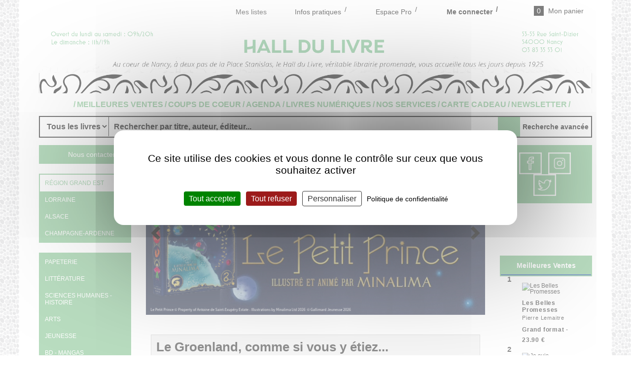

--- FILE ---
content_type: text/html; charset=UTF-8
request_url: https://halldulivre.com/?form_recherche_avancee=ok&auteurs=gabrielle-roy&select_tri_recherche=pertinence&page=2
body_size: 25411
content:
<!DOCTYPE html>
    <html lang="fr" prefix="og: http://ogp.me/ns# fb: http://ogp.me/ns/fb#">
    <head>
        <!--// ACS4WWW4 | 3324  //-->
        <meta charset="utf-8">
        <link rel="dns-prefetch" href="https://images.epagine.fr">
        <link rel="preconnect" href="https://images.epagine.fr">
        <link rel="dns-prefetch" href="https://static.epagine.fr">
        <link rel="preconnect" href="https://static.epagine.fr">
        <title>Le Hall du Livre NANCY - Réservation de livres papier et numériques</title>
        <meta name="og:title" content="Le Hall du Livre NANCY - Réservation de livres papier et numériques">
        <meta name="twitter:title" content="Le Hall du Livre NANCY - Réservation de livres papier et numériques">
                        <meta name="robots" content="index,follow">
        <link rel="canonical" href="https://halldulivre.com/?form_recherche_avancee=ok&amp;auteurs=gabrielle-roy&amp;select_tri_recherche=pertinence&amp;page=2">
                <meta name="description" content="Réservez votre livre parmi plus d'1 million de titres : romans, jeunesse, BD, manga, scolaire, bestsellers, polars, beaux-arts, sciences humaines... Et n'hésitez pas à passer nous demander conseil.">
        <meta name="og:description" content="Réservez votre livre parmi plus d'1 million de titres : romans, jeunesse, BD, manga, scolaire, bestsellers, polars, beaux-arts, sciences humaines... Et n'hésitez pas à passer nous demander conseil.">
        <meta name="twitter:description" content="Réservez votre livre parmi plus d'1 million de titres : romans, jeunesse, BD, manga, scolaire, bestsellers, polars, beaux-arts, sciences humaines... Et n'hésitez pas à passer nous demander conseil.">
                <meta name="twitter:card" content="summary">
        <meta property="og:site_name" content="Le Hall du Livre">
        <meta property="og:url" content="https://halldulivre.com/?form_recherche_avancee=ok&amp;auteurs=gabrielle-roy&amp;select_tri_recherche=pertinence&amp;page=2">
                <meta property="og:image" content="https://static.epagine.fr/mediaweb3/3324/logo_hall_du_livre_monogramme_noir.png">
        <meta property="twitter:image" content="https://static.epagine.fr/mediaweb3/3324/logo_hall_du_livre_monogramme_noir.png">
                                        <meta name="geo.placename" content="Nancy">
        <meta name="geo.position" content="48.6902045;6.1819193">
        <meta name="ICBM" content="48.6902045,6.1819193">
        <meta name="og:latitude" content="48.6902045">
        <meta name="og:longitude" content="6.1819193">
        <meta name="og:street-address" content="53-55 rue Saint Dizier">
        <meta name="og:locality" content="Nancy">
        <meta name="og:postal-code" content="54000">
                <meta http-equiv="X-UA-Compatible" content="IE=edge">
        <meta name="viewport" content="width=device-width, initial-scale=1.0">
                                <link rel="shortcut icon" href="https://static.epagine.fr/mediaweb3/3324/favicon.ico" />
        <link rel="icon" type="image/png" href="https://static.epagine.fr/mediaweb3/3324/favicon-96x96.png" sizes="96x96" />
        <link rel="icon" type="image/svg+xml" href="https://static.epagine.fr/mediaweb3/3324/favicon.svg" />
        <link rel="apple-touch-icon" sizes="180x180" href="https://static.epagine.fr/mediaweb3/3324/apple-touch-icon.png" />
        <meta name="apple-mobile-web-app-title" content="Le Hall du Livre NANCY - Réservation de livres papier et numériques" />
                        <link rel="manifest" href="/manifest.json.php">
                        <link rel="stylesheet" href="https://static.epagine.fr/bootstrap-3.4.1/css/bootstrap.min.css?v=750ab54f9f108bf31a0878c215ca72eba0a">
                <link rel="stylesheet" href="https://static.epagine.fr/mediaweb3/css/css_3324.css?v=750ab54f9f108bf31a0878c215ca72eba0a">
                <link rel="stylesheet" href="https://static.epagine.fr/mediaweb3/css/css_3324_color.css?v=750ab54f9f108bf31a0878c215ca72eba0a">
                <link rel="stylesheet" href="https://static.epagine.fr/mediaweb3/css/css_3324_spe.css?v=750ab54f9f108bf31a0878c215ca72eba0a">
                        		                                        <script type="application/ld+json">
        {
            "@context": "https://schema.org",
            "@type": "WebSite",
            "url": "https://halldulivre.com",
            "potentialAction": [{
                "@type": "SearchAction",
                "target": {
                    "@type": "EntryPoint",
                    "urlTemplate":"https://halldulivre.com/listeliv.php?mots_recherche={search_term_string}"
                },
                "query-input": "required name=search_term_string"
            }]
        }
        </script>
                                                                            <script src="https://static.epagine.fr/tarteaucitron/tarteaucitron.min.js"></script>
                <script>
                tarteaucitron.init({
                    "hashtag": "#tarteaucitron", /* Ouverture automatique du panel avec le hashtag */
                    "cookieName": "tarteaucitron", /* Cookie name */
                                        "highPrivacy": true, /* désactiver le consentement implicite (en naviguant) ? */
                    "closePopup": false,
                    "orientation": "middle", /* le bandeau doit être en haut (top) ou en bas (bottom) ? */
                                        "bodyPosition": "bottom",
                    "adblocker": false, /* Afficher un message si un adblocker est détecté */
                    "showAlertSmall": false, /* afficher le petit bandeau en bas à droite ? */
                    "cookieslist": true, /* Afficher la liste des cookies installés ? */
                    "removeCredit": true, /* supprimer le lien vers la source ? */
                    "privacyUrl": "/cgc.php", /* Privacy policy url */           
                    "showIcon": false, /* Show cookie icon to manage cookies */
                    "iconPosition": "BottomRight", /* BottomRight, BottomLeft, TopRight and TopLeft */
                    "DenyAllCta" : true, /* Show the deny all button */
                    "AcceptAllCta" : true, /* Show the accept all button when highPrivacy on */
                    "handleBrowserDNTRequest": false, /* If Do Not Track == 1, disallow all */
                    "moreInfoLink": true, /* Show more info link */
                    "useExternalCss": false, /* If false, the tarteaucitron.css file will be loaded */
                    "useExternalJs": false, /* If false, the tarteaucitron.js file will be loaded */
                    "readmoreLink": "", /* Change the default readmore link */
                    "mandatory": true, /* Show a message about mandatory cookies */
                    "googleConsentMode": true /* Enable Google Consent Mode v2 for Google ads and GA4 */
                });
                                                                        tarteaucitron.user.gtagUa = 'UA-53954040-1';
                    tarteaucitron.user.gtagMore = function () {
                        gtag('require', 'displayfeatures');
                    };
                    (tarteaucitron.job = tarteaucitron.job || []).push('gtag');
                    (tarteaucitron.job = tarteaucitron.job || []).push('gcmanalyticsstorage');
                                                                                                    (tarteaucitron.job = tarteaucitron.job || []).push('dailymotion');
                (tarteaucitron.job = tarteaucitron.job || []).push('youtube');
                                </script>
                                                    <script>
            (function () {
                try {
                if (localStorage.getItem('sidebarCollapsedComptePro') === 'true') {
                    document.documentElement.classList.add('js-preload');
                    document.body.classList.add('sidebar-collapse-compte-pro');
                }
                } catch (e) {}
            })();
        </script>
    </head>
    <body itemscope itemtype="http://schema.org/WebPage" class=""  >
        <div id="mainLoading" class="col-md-12"></div>
        <div id="myModal5" class="modal inmodal fade" aria-hidden="true" role="dialog" tabindex="-1" style="display:none">
            <div class="modal-dialog">
                <div class="modal-content clearfix">
                    <div class="loading_svg mt-02 mb-02"><i class="fas fa-spinner fa-pulse fa-2x"></i></div>
                </div>
            </div>
        </div>
        <div class="site-wrapper">
            <div id="Affiche"></div>
            <div class="skincontainer site-pusher">
                <div class="site-cache" id="site-cache"></div>                       
                                <div class="container-fluid">
                                <header class="header col-xs-12 no-padding head-index">
                    <div id="tetiere">
                        


  <!-- Importation de la macro button -->

<div class="topBarre d-print-none hidden-xs hidden-sm col-xs-12 no-padding">
  <div class="menu_librairie d-flex a-items-center justify-content-between col-xs-12 no-padding">
    <div class="searchBarScroll">
      <div class="pull-left bloc_logoScroll pl-015-pr-015">
        <a href="/">
                      <img src="https://static.epagine.fr/mediaweb3/3324/logo_hall_du_livre_monogramme_noir.png" alt="Le Hall du Livre">
                  </a>
      </div>
             <form class="bloc_searchScroll" action="/listeliv.php" method="get" role="search" onsubmit="if($('#mots_rechercheScroll').val() == ''){location.replace('https://halldulivre.com');return false;}">
      <p class="bloc_nom_librairie_accroche d-print-none">
        Le Hall du Livre 
                  | La librairie promenade
              </p>
        <div class="searchScroll">
          <div class="input-group searchBar">
                          <span class="input-group-btn containerComboBaseScroll">
                <select title="Rechercher" name="base" data-typeprod="get_basepo">
                                        <option value="allbooks" >
                        Tous les livres
                    </option>
                                        <option value="paper" >
                        Livres
                    </option>
                                        <option value="ebook" >
                        eBooks
                    </option>
                                        <option value="jouet" >
                        Jeux - Jouets
                    </option>
                                        <option value="papeterie" >
                        Papeterie
                    </option>
                                    </select>
              </span>
                        <input type="text" id="mots_rechercheScroll" name="mots_recherche" class="ui-autocomplete-input suggest pl-005" placeholder="Rechercher par titre, auteur, éditeur..." aria-label="Rechercher par titre, auteur, éditeur..." value="" autocomplete="off">
            <span class="input-group-btn buttonSearchScroll">
              <button type="submit" aria-label="Bouton rechercher"><i class="far fa-search" aria-hidden="true"></i></button>
            </span>
          </div>
                
        <a class="btnAdv" href="/recherche_avancee.php" aria-label="Recherche avancée" data-toggle="tooltip" data-placement="bottom" title="Recherche avancée">
          <i class="far fa-plus-square fa-lg"></i>
        </a>
                </div>
      </form>
           </div>
         <ul class="menu_libraire-entries d-flex a-items-center justify-content-around">
              <li class="btnWishlist">
              <a
    id=""
    class="btn btn- btn-loader nav-link"
          href="/wishlist_list.php"
      role="button"
            data-loader-mode="replace-icon"
  >
    <span class="btn-inner">
              <i class="btn-icon me-2 fa-regular fa-bookmark"></i>
            <span class="btn-text">Mes listes</span>
    </span>

      </a>

        </li>
                    <li class="lien_infosprat">
              <a
    id=""
    class="btn btn- btn-loader nav-link"
          href="/infosprat.php"
      role="button"
            data-loader-mode="replace-icon"
  >
    <span class="btn-inner">
              <i class="btn-icon me-2 fa-regular fa-info-circle"></i>
            <span class="btn-text">Infos pratiques</span>
    </span>

      </a>

        </li>
                  <li class="lien_espace_pro">
            <a
    id=""
    class="btn btn- btn-loader nav-link"
          href="https://pro.halldulivre.com/"
      role="button"
            data-loader-mode="replace-icon"
  >
    <span class="btn-inner">
              <i class="btn-icon me-2 fa-regular fa-briefcase"></i>
            <span class="btn-text">Espace Pro</span>
    </span>

      </a>

      </li>
                  <li class="lien_compte">
                                                  <div class="btnConnect">
                <button
    id=""
    class="btn btn- btn-loader nav-button"
          type="button"
               onclick="loadModalLogin('#myModal5', '/template/modal/modalLogin.php');" data-toggle="modal" data-target="#myModal5"    data-loader-mode="replace-icon"
  >
    <span class="btn-inner">
              <i class="btn-icon me-2 fa-regular fa-user"></i>
            <span class="btn-text">Me connecter</span>
    </span>

      </button>

          </div>
              </li>
            <li class="panier_top hidden-sm hidden-xs">
                  <a href="/panier.php"  id="previewPanier" class="btn nav-link">
            <i class="far fa-shopping-basket" aria-hidden="true"></i>
            <span id="NbPanier_top">0</span>
            Mon panier
          </a>
              </li>
           </ul>
    
               </div>
  <div id="modalPreviewPanier" style="display: none;"></div>
</div>
     <div class="tetiere-content col-xs-12 no-padding hidden-xs hidden-sm"> <div class="bloc_bandeau hidden-xs">
                            <h1 class="fs-inherit">
            <a href="/" >
            <img src="https://upload.epagine.fr/3324/uploads/35820_bandeau_hall_du_livre_new_v2.jpg" alt="Le Hall du Livre" class="LogoMag img-responsive">
        </a>
            </h1>
    </div></div>
    <div class="menu_site d-print-none col-xs-12 no-padding"><ul class="ss_menu ss_menu_universThematiques">
                        <li class="li_accueil "><a href="/"><i class="far fa-home fa-lg hidden-xs"></i><span class="visible-xs">Accueil</span></a></li>
                                            <li >
                <a href="https://halldulivre.com/listeliv.php?ssh_id=&type_page=palmares&base=" >Meilleures ventes</a>
            </li>
                                                        <li >
                <a href="https://halldulivre.com/coups-de-coeur" >Coups de coeur</a>
            </li>
                                                        <li >
                <a href="https://halldulivre.com/agenda.php" >Agenda</a>
            </li>
                                                        <li >
                <a href="https://halldulivre.com/listeliv.php?formats=epub&form_recherche_avancee=ok&base=allbooks&dispo=1&langue=fra&format_epub=epub&select_tri_recherche=dateparution_decroissant" >Livres numériques</a>
            </li>
                                                        <li >
                <a href="https://halldulivre.com/nos-services/ssh-5491" >Nos services</a>
            </li>
                                                        <li >
                <a href="https://halldulivre.com/list-88668/carte-cadeau/" >Carte cadeau</a>
            </li>
                                                        <li >
                <a href="https://964383e9.sibforms.com/serve/[base64]" >Newsletter</a>
            </li>
                        </ul></div>  <div class="tetiere-content2 col-xs-12 no-padding hidden-sm hidden-xs">
        <form action="/listeliv.php" method="get" id="listsearch" role="search" onsubmit="if($('#mots_recherche').val() == ''){location.replace('https://halldulivre.com');return false;}">
			<div class="barre_recherche d-print-none col-md-6">
		<div class="input-group">
							<span class="input-group-btn containerComboBase">
					<select title="Rechercher" name="base" id="get_base" data-typeprod="get_base">
													<option value="allbooks" >
								Tous les livres
							</option>
													<option value="paper" >
								Livres
							</option>
													<option value="ebook" >
								eBooks
							</option>
													<option value="jouet" >
								Jeux - Jouets
							</option>
													<option value="papeterie" >
								Papeterie
							</option>
											</select>
				</span>
						<input type="text" id="mots_recherche" name="mots_recherche" class="form-control ui-autocomplete-input suggest" placeholder= "Rechercher par titre, auteur, éditeur..."  aria-label="Rechercher par titre, auteur, éditeur..." value="" autocomplete="off"  autofocus >
			<span class="input-group-btn containerBtnSearchSubmit">
				<button type="submit" aria-label="Bouton rechercher">
					<i class="far fa-search" aria-hidden="true"></i>
				</button>
			</span>
			<span class="input-group-btn containerRechercheAvancee hidden-xs hidden-sm">
									<a class="lien_recherche_avancee hidden-sm hidden-xs" href="/recherche_avancee.php">
										Recherche avancée</a>
			</span>
		</div>
	</div>
</form>
              </div>


                        <div class="menuMobile col-xs-12 no-padding">
			<nav class="menuMobile-nav col-xs-12 no-padding">
            			<div class="nav-menu pull-left text-center">
				<a href="#sideMenu" aria-label="Menu">
					<div class="hamburger" id="hamburger-1">
						<span class="line"></span>
						<span class="line"></span>
						<span class="line"></span>
						<span class="textMenu">Menu</span>
					</div>
				</a>
			</div>
            			<div class="nav-logo text-center no-padding">
				<a href="/">
											<img src="https://static.epagine.fr/mediaweb3/3324/favicon.ico" alt="Le Hall du Livre" class="bloc_logo-logo">
									</a>
			</div>
			<ul class="pull-right nav-main list-inline text-right">
                                				<li class="nav-wishlist">
					<a href="?provenance=wishlist_list" role="link" aria-label="Mes listes">
						<i class="fa-regular fa-bookmark fa-2x"></i>
					</a>
				</li> 
                               
				<li class="nav-user">
											<a onclick="$('#myModal5 .modal-content').load('/template/modal/modalLogin.php',function(){$('#myModal5').modal('show');});">
							<i class="far fa-user fa-2x"></i>
							<div class="text-left ml-005">
								<span class="fw-bold">Espace client</span>
								<br>
								<span class="text-underline">Se connecter</span>
							</div>
						</a>
									</li>
                									<li class="nav-basket">
						<a href="/panier.php" aria-label="Mon panier">
							<span class="fa-stack">
								<i class="far fa-shopping-basket fa-2x"></i>
																	<span id="NbPanier_top" class="fa-layers-counter puce-basket">0</span>
															</span>
						</a>
					</li>
											</ul>
		</nav>

                    <div id="smooth-searchbar" class="searchBarreMobile d-inline-flex a-items-center col-xs-12">
                <button class="btn btnLien clearText d-none" aria-label="Supprimer le texte" title="Supprimer le texte">
                    <i class="fa-regular fa-xmark fa-2x"></i>
                </button>
                <button id="back_arrow_searchBarreMobbile" class="btn btnLien d-none position-absolute" aria-label="Retour vers le site" title="Retour vers le site">
                    <i class="fas fa-arrow-left fa-lg"></i>
                </button>
                <form class="d-flex justify-content-end w-100" action="/listeliv.php" method="get" role="search" onsubmit="if($('#mots_recherche_responsive').val() == ''){location.replace('https://halldulivre.com');return false;}">
                                        <div class="barre_recherche_responsive d-print-none col-xs-12">
                        <div class="input-group">
                            <input type="search" id="mots_recherche_responsive" name="mots_recherche" class="form-control ui-autocomplete-input suggest" placeholder="Rechercher un article" value="" autocomplete="off" aria-label="Rechercher un article">
                            
                                                            <span class="input-group-btn containerComboBaseResponsive">
                                    <select onchange="changePlaceholder()" id="get_base" title="Rechercher" name="base" data-typeprod="get_base">
                                                                                    <option value="allbooks" >
                                                Tous les livres
                                            </option>
                                                                                    <option value="paper" >
                                                Livres
                                            </option>
                                                                                    <option value="ebook" >
                                                eBooks
                                            </option>
                                                                                    <option value="jouet" >
                                                Jeux - Jouets
                                            </option>
                                                                                    <option value="papeterie" >
                                                Papeterie
                                            </option>
                                                                            </select>
                                </span>
                                                        <span class="input-group-btn btnSearchresponsive">
                                <button type="submit" aria-label="Bouton rechercher">
                                    <i class="fas fa-search"></i>
                                </button>
                            </span>
                        </div>
                    </div>
                </form>
            </div>
        
					<div id="nav-onglets" class="menu_site_responsive d-print-none col-xs-12 no-padding">
				<nav>
					<div class="menu-wrapper">
						<ul class="ss_menu ss_menu_universThematiques">
                        <li class="li_accueil "><a href="/"><i class="far fa-home fa-lg hidden-xs"></i><span class="visible-xs">Accueil</span></a></li>
                                            <li >
                <a href="https://halldulivre.com/listeliv.php?ssh_id=&type_page=palmares&base=" >Meilleures ventes</a>
            </li>
                                                        <li >
                <a href="https://halldulivre.com/coups-de-coeur" >Coups de coeur</a>
            </li>
                                                        <li >
                <a href="https://halldulivre.com/agenda.php" >Agenda</a>
            </li>
                                                        <li >
                <a href="https://halldulivre.com/listeliv.php?formats=epub&form_recherche_avancee=ok&base=allbooks&dispo=1&langue=fra&format_epub=epub&select_tri_recherche=dateparution_decroissant" >Livres numériques</a>
            </li>
                                                        <li >
                <a href="https://halldulivre.com/nos-services/ssh-5491" >Nos services</a>
            </li>
                                                        <li >
                <a href="https://halldulivre.com/list-88668/carte-cadeau/" >Carte cadeau</a>
            </li>
                                                        <li >
                <a href="https://964383e9.sibforms.com/serve/[base64]" >Newsletter</a>
            </li>
                        </ul>					</div>
				</nav>
				<!-- Flèche gauche -->
				<button id="scroll-left" class="menu-arrow d-none" aria-label="Flèche retour gauche">
					<i class="fa-solid fa-chevron-left"></i>
				</button>
				<!-- Flèche droite -->
				<button id="scroll-right" class="menu-arrow d-none" aria-label="Flèche retour droite">
					<i class="fa-solid fa-chevron-right"></i>
				</button>
			</div>
		
		<div class="sidebar-wrapper">
			<div class="sidebar-wrapper-bloc">
				<nav class="col-xs-12 no-padding">
                    					<ul class="sidebar-account">
                        <li class="sideNav-accueil">
                            <a href="/">
                                <i class="fa-regular fa-house mr-005"></i>
                                Accueil
                            </a>
                        </li>
                        <li class="sideNav-compte">
                                                            <a onclick="$('#myModal5 .modal-content').load('/template/modal/modalLogin.php',function(){$('#myModal5').modal('show');});">
                                                            <i class="fal fa-user mr-005"></i>
                                    Mon compte
                                </a>
                        </li>
                                                            <li class="sideNav-commande">
                                                                                <a onclick="$('#myModal5 .modal-content').load('/template/modal/modalLogin.php?provenance=moncompte_historique_achat',function(){$('#myModal5').modal('show');});">
                                                                                        <i class="far fa-book-open mr-005"></i>
                                                                                            Mes commandes
                                                                                    </a>
                                </li>
                                                                
                                <li class="sideNav-liste">
                                    <a href="/wishlist_list.php">
                                        <i class="fa-regular fa-bookmark fa-lg mr-005"></i>
                                                                                    Mes listes
                                                                            </a>
                                </li>
                                                                <li class="sideNav-panier">
                                    <a href="/panier.php">
                                        <i class="fal fa-shopping-basket mr-005"></i>
                                        Mon panier
                                    </a>
                                </li>
                                                                                                                                                                    <li class="lien_espace_pro">
                                        <a href="https://pro.halldulivre.com/" rel="noopener">
                                            <i class="far fa-briefcase" aria-hidden="true"></i>
                                            Espace Pro
                                        </a>
                                    </li>
                                                            </ul>                            
                            <ul class="sidebar-liens">
                                <li>
                                    <a href="/recherche_avancee.php">Recherche avancée</a>
                                </li>
                                                                <li>
                                    <a href="/faq.php">Questions fréquentes</a>
                                </li>
                                                                <li>
                                    <a href="/liste_selections.php">Sélections</a>
                                </li>
                                                                                                                                                                                                                    <li>
                                        <a href="/listeliv.php?ssh_id=&amp;type_page=palmares" title="Meilleures Ventes">Meilleures Ventes</a>
                                    </li>
                                                                <li>
                                    <a href="/agenda.php">Agenda</a>
                                </li>
                                <li>
                                    <a href="/mot-du-libraire">Mot du libraire</a>
                                </li>
                                <li>
                                    <a href="/coups-de-coeur/">Coups de coeur</a>
                                </li>
                                                                                                    <li>
                                        <a href="/liste_rayons_magasin.php">Rayons magasin</a>
                                    </li>
                                                                
                                <li>
                                    <a href="/deconint.php" class="adeconexion">
                                        <i class="far fa-power-off pull-right fa-lg" aria-hidden="true"></i>
                                        Déconnexion
                                    </a>
                                </li>                                
                            </ul>
                                                                                        <ul class="listSocial">
      <li style="display:inline-block;"  class="listSocial-facebook">
        <a itemprop="sameAs" href="https://www.facebook.com/isabelle.gegoux.7/" target="_blank" rel="noopener" title="Facebook" ><i class="fab fa-facebook-square fa-3x" aria-hidden="true"></i></a></li>
      <li style="display:inline-block;"  class="listSocial-twitter">
        <a itemprop="sameAs" href="https://twitter.com/halldulivre" target="_blank" rel="noopener" title="Twitter" ><i class="fa-brands fa-square-x-twitter fa-3x" aria-hidden="true"></i></a></li>
      <li style="display:inline-block;"  class="listSocial-instagram">
        <a itemprop="sameAs" href="https://www.instagram.com/librairie_halldulivre/" target="_blank" rel="noopener" title="Instagram" ><i class="fab fa-instagram fa-3x" aria-hidden="true"></i></a></li></ul>
                                                         						</nav>
					</div>
				</div>
					</div>

                    </div>
                </header>
                                                <main id="main-content" class="container-corps  cont-index containerHome col-xs-12 no-padding">    

<div id="wrap_left" class="hidden-xs hidden-sm col-md-2 sidebar-particulier">
   
    <div class="row"> 
                            <div class="zone_col col-xs-12 no-padding">
              <div class="col-xs-12 no-padding mb-02"><button class="btn btn-primary col-xs-12" onclick="$('#myModal5 .modal-content').load('/template/modal/modalContact.php',function(){$('#myModal5').modal('show');});"><i class="fal fa-mailbox fa-lg mr-005"></i>Nous contacter</button></div>  
            </div>    
         
            
            <div class="blocSelection col-xs-12 no-padding">
    <div class="blocSelection-content">
        <ul><li class="sous_rubrique sous_rubrique_0">R&Eacute;GION GRAND EST</li><li class="rubrique_selection rubrique_selection_0"> <input class="blocSelection-arbo" type="checkbox" id="sel27645"/><label for="sel27645"><span>LORRAINE</span><i class="far fa-chevron-down blocSelection-arbo" aria-hidden="true"></i></label><ul><li class="rubrique_selection rubrique_selection_1"> <input class="blocSelection-arbo" type="checkbox" id="sel27648"/><label for="sel27648"><span>Tourisme, documentaires &amp; beaux-livres</span><i class="far fa-chevron-down blocSelection-arbo" aria-hidden="true"></i></label><ul><li class="sous_rubrique sous_rubrique_2"><a href="/list-139332/lorraine-guides-et-cartes-touristiques/" >LORRAINE - Guides et cartes touristiques</a></li><li class="sous_rubrique sous_rubrique_2"><a href="/list-138848/lorraine-guides-documentaires-beaux-livres/" >LORRAINE - Beaux-Livres, Histoire et patrimoine</a></li></ul></li><li class="rubrique_selection rubrique_selection_1"> <input class="blocSelection-arbo" type="checkbox" id="sel27649"/><label for="sel27649"><span>Auteurs &amp; &eacute;diteurs lorrains</span><i class="far fa-chevron-down blocSelection-arbo" aria-hidden="true"></i></label><ul><li class="sous_rubrique sous_rubrique_2"><a href="/list-138978/lorraine-auteurs-editeurs-lorrains/" >LORRAINE - FICTION&nbsp;</a></li><li class="sous_rubrique sous_rubrique_2"><a href="/list-139116/lorraine-documentaire-auteurs-editeurs-lorrains/" >LORRAINE - DOCUMENTAIRE</a></li><li class="sous_rubrique sous_rubrique_2"><a href="/list-139117/lorraine-jeunesse-auteurs-illustrateurs-editeurs-lorrains/" >LORRAINE - Pour la jeunesse</a></li></ul></li></ul></li><li class="rubrique_selection rubrique_selection_0"> <input class="blocSelection-arbo" type="checkbox" id="sel27646"/><label for="sel27646"><span>ALSACE</span><i class="far fa-chevron-down blocSelection-arbo" aria-hidden="true"></i></label><ul><li class="sous_rubrique sous_rubrique_1"><a href="/list-139743/alsace-guides-et-cartes-touristiques/" >ALSACE - CARTES, GUIDES TOURISTIQUES &amp; BEAUX LIVRES</a></li><li class="sous_rubrique sous_rubrique_1"><a href="/list-138980/alsace-histoire-et-patrimoine/" >ALSACE - HISTOIRE &amp; PATRIMOINE</a></li><li class="sous_rubrique sous_rubrique_1"><a href="/list-139745/alsace-arts/" >ALSACE - ARTS</a></li></ul></li><li class="rubrique_selection rubrique_selection_0"> <input class="blocSelection-arbo" type="checkbox" id="sel27647"/><label for="sel27647"><span>CHAMPAGNE-ARDENNE</span><i class="far fa-chevron-down blocSelection-arbo" aria-hidden="true"></i></label><ul><li class="sous_rubrique sous_rubrique_1"><a href="/list-138983/champagne-ardennes-cartes-guides-touristiques-et-beaux-livres/" >CHAMPAGNE-ARDENNE: cartes, guides touristiques et beaux livres</a></li><li class="sous_rubrique sous_rubrique_1"><a href="/list-139748/champagne-ardenne-histoire-patrimoine/" >CHAMPAGNE-ARDENNE: HISTOIRE &amp; PATRIMOINE</a></li></ul></li></ul>
    </div>
</div>
 <div class="blocSelection blocSelectionMagasins col-xs-12 no-padding">
    <div class="blocSelection-content">
        <ul><li class="rubrique_selection rubrique_selection_0"> <input class="blocSelection-arbo" type="checkbox" id="sel15687"/><label for="sel15687"><span>PAPETERIE</span><i class="far fa-chevron-down blocSelection-arbo" aria-hidden="true"></i></label><ul><li class="sous_rubrique sous_rubrique_1"><a href="/listeliv.php?form_recherche_avancee=ok&base=all&coderayonmag=73" >Papeterie g&eacute;n&eacute;rale</a></li><li class="sous_rubrique sous_rubrique_1"><a href="/listeliv.php?form_recherche_avancee=ok&base=all&coderayonmag=74" >Papeterie cadeau</a></li><li class="sous_rubrique sous_rubrique_1"><a href="/recherche_avancee.php?noreponse&form_recherche_avancee=ok&base=all&coderayonmag=75&page=75" >Cr&eacute;atif</a></li></ul></li><li class="rubrique_selection rubrique_selection_0"> <input class="blocSelection-arbo" type="checkbox" id="sel15688"/><label for="sel15688"><span>LITT&Eacute;RATURE</span><i class="far fa-chevron-down blocSelection-arbo" aria-hidden="true"></i></label><ul><li class="sous_rubrique sous_rubrique_1"><a href="/listeliv.php?refgtl=home&base=allbooks&rayon=Litt&eacute;rature&codegtl1=1000000&page=1&codelangue1=10000&codegtl2=1010000" ><p>Litt&eacute;rature fran&ccedil;aise</p></a></li><li class="sous_rubrique sous_rubrique_1"><a href="/listeliv.php?base=allbooks&rayon=Litt&eacute;rature&codegtl1=1000000&codelangue1=20000&codegtl2=1010000&select_tri_recherche=pertinence" ><p>Litt&eacute;rature &eacute;trang&egrave;re</p></a></li><li class="sous_rubrique sous_rubrique_1"><a href="/listeliv.php?form_recherche_avancee=ok&base=allbooks&coderayonmag=3" >Policiers</a></li><li class="sous_rubrique sous_rubrique_1"><a href="/listeliv.php?form_recherche_avancee=ok&base=paper&collection=la+pleiade&collection1=la+pleiade&dispo=1,2&select_tri_recherche=pertinence" >La Pl&eacute;iade</a></li><li class="sous_rubrique sous_rubrique_1"><a href="/listeliv.php?form_recherche_avancee=ok&base=allbooks&coderayonmag=5" >Critique et histoire litt&eacute;raire</a></li><li class="sous_rubrique sous_rubrique_1"><a href="/listeliv.php?base=allbooks&rayon=Litt&eacute;rature%7CR&eacute;cit%7CR&eacute;cit+de+voyage&codegtl1=1000000&codegtl2=1050000&codegtl3=1050300&select_tri_recherche=pertinence" ><p>Litt&eacute;rature de voyage</p></a></li><li class="sous_rubrique sous_rubrique_1"><a href="/listeliv.php?form_recherche_avancee=ok&base=allbooks&coderayonmag=7" >SF - Fantastique</a></li><li class="sous_rubrique sous_rubrique_1"><a href="/listeliv.php?form_recherche_avancee=ok&base=allbooks&coderayonmag=14" >Fantasy</a></li><li class="sous_rubrique sous_rubrique_1"><a href="/listeliv.php?form_recherche_avancee=ok&base=allbooks&coderayonmag=56" >Jeunes Adultes</a></li><li class="sous_rubrique sous_rubrique_1"><a href="/listeliv.php?form_recherche_avancee=ok&base=allbooks&coderayonmag=8" >Th&eacute;&acirc;tre</a></li><li class="sous_rubrique sous_rubrique_1"><a href="/listeliv.php?form_recherche_avancee=ok&base=allbooks&coderayonmag=18" >Po&eacute;sie</a></li><li class="sous_rubrique sous_rubrique_1"><a href="/listeliv.php?form_recherche_avancee=ok&base=allbooks&coderayonmag=9" >Humour</a></li><li class="sous_rubrique sous_rubrique_1"><a href="/listeliv.php?form_recherche_avancee=ok&base=allbooks&coderayonmag=10" >Romans historiques</a></li><li class="sous_rubrique sous_rubrique_1"><a href="/listeliv.php?form_recherche_avancee=ok&base=allbooks&coderayonmag=11" >Litt&eacute;rature de terroir</a></li><li class="sous_rubrique sous_rubrique_1"><a href="/list-188851/romanesque-pour-rayon-site/" ><p>Litt&eacute;rature romanesque</p></a></li><li class="sous_rubrique sous_rubrique_1"><a href="/listeliv.php?form_recherche_avancee=ok&base=allbooks&coderayonmag=13" >Litt&eacute;rature &eacute;rotique</a></li><li class="sous_rubrique sous_rubrique_1"><a href="/listeliv.php?form_recherche_avancee=ok&base=allbooks&coderayonmag=15" >Contes &amp; l&eacute;gendes</a></li><li class="sous_rubrique sous_rubrique_1"><a href="/listeliv.php?form_recherche_avancee=ok&base=allbooks&coderayonmag=15" >Litt&eacute;rature classique</a></li><li class="sous_rubrique sous_rubrique_1"><a href="/list-188912/vo-pour-rayon/" ><p>Litt&eacute;rature en VO</p></a></li></ul></li><li class="rubrique_selection rubrique_selection_0"> <input class="blocSelection-arbo" type="checkbox" id="sel15689"/><label for="sel15689"><span>SCIENCES HUMAINES - HISTOIRE</span><i class="far fa-chevron-down blocSelection-arbo" aria-hidden="true"></i></label><ul><li class="sous_rubrique sous_rubrique_1"><a href="/listeliv.php?form_recherche_avancee=ok&base=allbooks&coderayonmag=19" >Histoire - Biographies historiques</a></li><li class="sous_rubrique sous_rubrique_1"><a href="/listeliv.php?form_recherche_avancee=ok&base=allbooks&coderayonmag=20" >Psychanalyse - Psychologie</a></li><li class="sous_rubrique sous_rubrique_1"><a href="/listeliv.php?form_recherche_avancee=ok&base=allbooks&coderayonmag=21" >Philosophie</a></li><li class="sous_rubrique sous_rubrique_1"><a href="/listeliv.php?form_recherche_avancee=ok&base=allbooks&coderayonmag=22" >Sociologie - Ethnologie</a></li><li class="sous_rubrique sous_rubrique_1"><a href="/listeliv.php?form_recherche_avancee=ok&base=allbooks&coderayonmag=23" >Actualit&eacute; politique</a></li><li class="sous_rubrique sous_rubrique_1"><a href="/listeliv.php?form_recherche_avancee=ok&base=allbooks&coderayonmag=24" >T&eacute;moignages</a></li><li class="sous_rubrique sous_rubrique_1"><a href="/listeliv.php?form_recherche_avancee=ok&base=allbooks&coderayonmag=25" >Religions - Mythologies</a></li><li class="sous_rubrique sous_rubrique_1"><a href="/listeliv.php?form_recherche_avancee=ok&base=paper&dispo=1&langue=fra&codegtl1=7000000&select_tri_recherche=pertinence&page=1&codegtl2=7070000" ><p>Esot&eacute;risme</p></a></li><li class="sous_rubrique sous_rubrique_1"><a href="/listeliv.php?form_recherche_avancee=ok&base=allbooks&coderayonmag=27" >Medias - Num&eacute;rique</a></li><li class="sous_rubrique sous_rubrique_1"><a href="/listeliv.php?form_recherche_avancee=ok&base=allbooks&coderayonmag=28" >Ecologie - G&eacute;ologie</a></li><li class="sous_rubrique sous_rubrique_1"><a href="/listeliv.php?form_recherche_avancee=ok&base=allbooks&coderayonmag=29" >Sciences</a></li></ul></li><li class="rubrique_selection rubrique_selection_0"> <input class="blocSelection-arbo" type="checkbox" id="sel15690"/><label for="sel15690"><span>ARTS</span><i class="far fa-chevron-down blocSelection-arbo" aria-hidden="true"></i></label><ul><li class="sous_rubrique sous_rubrique_1"><a href="/listeliv.php?form_recherche_avancee=ok&base=allbooks&coderayonmag=30" >Cin&eacute;ma</a></li><li class="sous_rubrique sous_rubrique_1"><a href="/listeliv.php?form_recherche_avancee=ok&base=allbooks&coderayonmag=31" >Photographie</a></li><li class="sous_rubrique sous_rubrique_1"><a href="/listeliv.php?form_recherche_avancee=ok&base=allbooks&coderayonmag=33" >Musique - Danse</a></li><li class="sous_rubrique sous_rubrique_1"><a href="/listeliv.php?form_recherche_avancee=ok&base=allbooks&coderayonmag=35" >Histoire de l&#39;Art</a></li><li class="sous_rubrique sous_rubrique_1"><a href="/listeliv.php?form_recherche_avancee=ok&base=allbooks&coderayonmag=41" >Art contemporain</a></li><li class="sous_rubrique sous_rubrique_1"><a href="/listeliv.php?form_recherche_avancee=ok&base=paper&dispo=1&langue=fra&codegtl1=6000000&codegtl2=6050000&select_tri_recherche=pertinence" ><p>Peinture / Arts graphiques</p></a></li><li class="sous_rubrique sous_rubrique_1"><a href="/listeliv.php?form_recherche_avancee=ok&base=paper&dispo=1&select_tri_recherche=pertinence&langue=fra&codegtl1=6000000&codegtl2=6010000&codegtl3=6010800&codegtl4=6010802&codegtl4=6010802" ><p>Mus&eacute;es / Catalogues</p></a></li><li class="sous_rubrique sous_rubrique_1"><a href="/list-188966/arts-decoratifs/" ><p>Arts d&eacute;coratifs</p></a></li><li class="sous_rubrique sous_rubrique_1"><a href="/listeliv.php?form_recherche_avancee=ok&base=allbooks&coderayonmag=37" >Arts de la mode</a></li><li class="sous_rubrique sous_rubrique_1"><a href="/listeliv.php?form_recherche_avancee=ok&base=allbooks&coderayonmag=34" >Architecture</a></li><li class="sous_rubrique sous_rubrique_1"><a href="/listeliv.php?form_recherche_avancee=ok&base=allbooks&coderayonmag=39" >Sculpture</a></li><li class="sous_rubrique sous_rubrique_1"><a href="/listeliv.php?form_recherche_avancee=ok&base=allbooks&coderayonmag=40" >Esth&eacute;tique</a></li><li class="sous_rubrique sous_rubrique_1"><a href="/listeliv.php?form_recherche_avancee=ok&base=paper&dispo=1&langue=fra&codegtl1=6000000&codegtl2=6050000&codegtl3=6050900&select_tri_recherche=dateparution_decroissant" ><p>Techniques d&#39;art</p></a></li></ul></li><li class="rubrique_selection rubrique_selection_0"> <input class="blocSelection-arbo" type="checkbox" id="sel15691"/><label for="sel15691"><span>JEUNESSE</span><i class="far fa-chevron-down blocSelection-arbo" aria-hidden="true"></i></label><ul><li class="sous_rubrique sous_rubrique_1"><a href="/listeliv.php?form_recherche_avancee=ok&base=allbooks&coderayonmag=43" >Litt&eacute;rature</a></li><li class="sous_rubrique sous_rubrique_1"><a href="/listeliv.php?form_recherche_avancee=ok&base=paper&dispo=1&langue=fra&codegtl1=2000000&codegtl2=2030000&select_tri_recherche=pertinence" ><p>Albums</p></a></li><li class="sous_rubrique sous_rubrique_1"><a href="/listeliv.php?form_recherche_avancee=ok&base=paper&dispo=1&langue=fra&codegtl1=2000000&codegtl2=2020000&select_tri_recherche=dateparution_decroissant&page=1&code_support=T" ><p>&Eacute;veil / Petite enfance</p></a></li><li class="sous_rubrique sous_rubrique_1"><a href="/listeliv.php?form_recherche_avancee=ok&base=paper&dispo=1&langue=fra&codegtl1=2000000&codegtl2=2070000&code_support=T&select_tri_recherche=pertinence" ><p>Doumentaires</p></a></li><li class="sous_rubrique sous_rubrique_1"><a href="/listeliv.php?form_recherche_avancee=ok&base=paper&dispo=1&langue=fra&codegtl1=2000000&codegtl2=2060000&code_support=T&select_tri_recherche=dateparution_decroissant" ><p>Activit&eacute;s cr&eacute;atives</p></a></li><li class="sous_rubrique sous_rubrique_1"><a href="https://halldulivre.com/list-188941/livres-cd/" ><p>Livres CD</p></a></li></ul></li><li class="rubrique_selection rubrique_selection_0"> <input class="blocSelection-arbo" type="checkbox" id="sel15692"/><label for="sel15692"><span>BD - MANGAS</span><i class="far fa-chevron-down blocSelection-arbo" aria-hidden="true"></i></label><ul><li class="sous_rubrique sous_rubrique_1"><a href="/listeliv.php?form_recherche_avancee=ok&base=allbooks&coderayonmag=51" >BD jeunesse</a></li><li class="sous_rubrique sous_rubrique_1"><a href="/listeliv.php?form_recherche_avancee=ok&base=allbooks&coderayonmag=52" >BD adultes</a></li><li class="sous_rubrique sous_rubrique_1"><a href="/listeliv.php?form_recherche_avancee=ok&base=allbooks&coderayonmag=54" >Mangas</a></li><li class="sous_rubrique sous_rubrique_1"><a href="/listeliv.php?form_recherche_avancee=ok&base=allbooks&coderayonmag=55" >Comics</a></li><li class="sous_rubrique sous_rubrique_1"><a href="/listeliv.php?form_recherche_avancee=ok&base=allbooks&coderayonmag=53" >BD humour</a></li></ul></li><li class="rubrique_selection rubrique_selection_0"> <input class="blocSelection-arbo" type="checkbox" id="sel15695"/><label for="sel15695"><span>LOISIRS - PRATIQUE</span><i class="far fa-chevron-down blocSelection-arbo" aria-hidden="true"></i></label><ul><li class="sous_rubrique sous_rubrique_1"><a href="/listeliv.php?form_recherche_avancee=ok&base=allbooks&coderayonmag=57" >Tourisme</a></li><li class="sous_rubrique sous_rubrique_1"><a href="/listeliv.php?form_recherche_avancee=ok&base=allbooks&coderayonmag=58" >Cuisine</a></li><li class="sous_rubrique sous_rubrique_1"><a href="/listeliv.php?form_recherche_avancee=ok&base=allbooks&coderayonmag=59" >Sant&eacute; - Bien-&ecirc;tre - Vie quotidienne</a></li><li class="sous_rubrique sous_rubrique_1"><a href="/listeliv.php?form_recherche_avancee=ok&base=allbooks&coderayonmag=62" >Jardin - Nature - Animaux</a></li><li class="sous_rubrique sous_rubrique_1"><a href="/listeliv.php?form_recherche_avancee=ok&base=allbooks&coderayonmag=60" >Loisirs&nbsp;</a></li><li class="sous_rubrique sous_rubrique_1"><a href="/listeliv.php?form_recherche_avancee=ok&base=allbooks&coderayonmag=61" >Sport - Transports</a></li></ul></li><li class="rubrique_selection rubrique_selection_0"> <input class="blocSelection-arbo" type="checkbox" id="sel15803"/><label for="sel15803"><span>SCOLAIRE - UNIVERSITAIRE</span><i class="far fa-chevron-down blocSelection-arbo" aria-hidden="true"></i></label><ul><li class="sous_rubrique sous_rubrique_1"><a href="/listeliv.php?form_recherche_avancee=ok&base=allbooks&coderayonmag=66" >Scolaire - Parascolaire</a></li><li class="sous_rubrique sous_rubrique_1"><a href="/listeliv.php?form_recherche_avancee=ok&base=allbooks&coderayonmag=67" >Entreprise</a></li><li class="sous_rubrique sous_rubrique_1"><a href="/listeliv.php?form_recherche_avancee=ok&base=allbooks&coderayonmag=68" >Informatique</a></li><li class="sous_rubrique sous_rubrique_1"><a href="/listeliv.php?form_recherche_avancee=ok&base=allbooks&coderayonmag=69" >Economie</a></li><li class="sous_rubrique sous_rubrique_1"><a href="/listeliv.php?form_recherche_avancee=ok&base=allbooks" >Droit</a></li><li class="sous_rubrique sous_rubrique_1"><a href="/listeliv.php?form_recherche_avancee=ok&base=allbooks&coderayonmag=71" >M&eacute;decine</a></li><li class="sous_rubrique sous_rubrique_1"><a href="/listeliv.php?form_recherche_avancee=ok&base=allbooks&coderayonmag=72" >Sciences universitaires</a></li></ul></li><li class="rubrique_selection rubrique_selection_0"> <input class="blocSelection-arbo" type="checkbox" id="sel15874"/><label for="sel15874"><span>JEUX - JOUETS</span><i class="far fa-chevron-down blocSelection-arbo" aria-hidden="true"></i></label><ul><li class="sous_rubrique sous_rubrique_1"><a href="/listeliv.php?form_recherche_avancee=ok&base=all&coderayonmag=48" >Jeux enfants</a></li><li class="sous_rubrique sous_rubrique_1"><a href="/listeliv.php?form_recherche_avancee=ok&base=all&coderayonmag=49" >Peluches</a></li><li class="sous_rubrique sous_rubrique_1"><a href="/listeliv.php?form_recherche_avancee=ok&base=all&coderayonmag=50" >Jeux adultes</a></li></ul></li><li class="rubrique_selection rubrique_selection_0"> <input class="blocSelection-arbo" type="checkbox" id="sel16098"/><label for="sel16098"><span>DICTIONNAIRES - LANGUES</span><i class="far fa-chevron-down blocSelection-arbo" aria-hidden="true"></i></label><ul><li class="sous_rubrique sous_rubrique_1"><a href="/listeliv.php?form_recherche_avancee=ok&base=allbooks&coderayonmag=63" >Dictionnaires&nbsp;</a></li><li class="sous_rubrique sous_rubrique_1"><a href="/listeliv.php?form_recherche_avancee=ok&base=allbooks&coderayonmag=64" >M&eacute;thodes de langues</a></li><li class="sous_rubrique sous_rubrique_1"><a href="/listeliv.php?form_recherche_avancee=ok&base=allbooks&coderayonmag=65" >Linguistique - Fran&ccedil;ais</a></li></ul></li></ul>
    </div>
</div>
    
        
    </div> 
</div><div id="modal-root"></div>

<div id="wrap_central" class="homeIndex col-xs-12 col-md-8 pindex.php">

	
		        <div id="banner" class="col-xs-12">
    <div class="carousel slide slider col-xs-12 no-padding" data-ride="carousel" data-interval="4000" id="slider">
          
            <ol class="carousel-indicators col-xs-12 no-padding">
                                <li data-target="#slider" data-slide-to="0" class="active"></li> 
                                <li data-target="#slider" data-slide-to="1" ></li> 
                                <li data-target="#slider" data-slide-to="2" ></li> 
                                <li data-target="#slider" data-slide-to="3" ></li> 
                                <li data-target="#slider" data-slide-to="4" ></li> 
                    
            </ol>
           
        <div class="carousel-inner col-xs-12 no-padding" role="region" aria-label="Article &agrave; la une">
                                                                    
                <div class="item item_carousel col-xs-12 no-padding active">
                    <a href="https://halldulivre.com/livre/9782075230162-le-petit-prince-antoine-de-saint-exupery/" >
                        <img src="https://upload.epagine.fr/3324/promo/3324_30344_26-01-09-15-09-10.png" alt="Le&#x20;Petit&#x20;Prince" title="Le&#x20;Petit&#x20;Prince" loading="lazy">
                    </a>
                </div>
                                                                    
                <div class="item item_carousel col-xs-12 no-padding ">
                    <a href="https://halldulivre.com/agenda-188844/rencontre-avec-karine-dijoud/" >
                        <img src="https://upload.epagine.fr/3324/promo/3324_30434_26-01-16-17-15-45.png" alt="Slider&#x20;Dijoud" title="Slider&#x20;Dijoud" loading="lazy">
                    </a>
                </div>
                                                                    
                <div class="item item_carousel col-xs-12 no-padding ">
                    <a href="https://halldulivre.com/agenda-188595/dedicace-melissa-da-costa/" >
                        <img src="https://upload.epagine.fr/3324/promo/3324_30392_26-01-13-16-29-40.png" alt="M&#x00E9;lissa&#x20;Da&#x20;Costa" title="M&#x00E9;lissa&#x20;Da&#x20;Costa" loading="lazy">
                    </a>
                </div>
                                                                    
                <div class="item item_carousel col-xs-12 no-padding ">
                    <a href="" >
                        <img src="https://upload.epagine.fr/3324/promo/3324_30224_25-12-29-17-38-20.png" alt="Voeux" title="Voeux" loading="lazy">
                    </a>
                </div>
                                                                    
                <div class="item item_carousel col-xs-12 no-padding ">
                    <a href="https://halldulivre.com/agenda-188601/nuit-des-livres-harry-potter/" >
                        <img src="https://upload.epagine.fr/3324/promo/3324_30393_26-01-13-17-30-48.png" alt="Nuit&#x20;des&#x20;livres&#x20;Harry&#x20;Potter" title="Nuit&#x20;des&#x20;livres&#x20;Harry&#x20;Potter" loading="lazy">
                    </a>
                </div>
              
        </div>
                  
            <a class="left carousel-control" href="#slider" role="button" data-slide="prev">
                <span class="glyphicon glyphicon-chevron-left" aria-hidden="true"></span>
                <span class="sr-only">Previous</span>
            </a>
            <a class="right carousel-control" href="#slider" role="button" data-slide="next">
                <span class="glyphicon glyphicon-chevron-right" aria-hidden="true"></span>
                <span class="sr-only">Next</span>
            </a>
          
    </div>
</div>
	
	
	<div id="colonneCentrale" class="col-xs-12 no-padding">
									 

	<div class="col-xs-12 mb-03 blocMea">
		<div class="mea_liste col-xs-12 no-padding" style="">
							<div class="table-title hidden">
					<a class="col-xs-12 no-padding" href="/list-188848/le-groenland-comme-si-vous-y-etiez/">
											<h2 class="col-md-11 no-padding col-xs-9">
							<span>Le Groenland, comme si vous y &eacute;tiez...
</span>
						</h2>
											<span class="table-seeAll pull-right btn btn-primary btn-xs col-md-1 col-md-1 col-xs-3">
							Voir tout
						</span>
					</a>
				</div>
										<div class="description_tablelivre"><div style="background:#eeeeee;border:1px solid #cccccc;padding:5px 10px;"><span style="font-size:26px;"><strong>Le Groenland, comme si vous y &eacute;tiez...</strong></span></div>
</div>
						<div class="slidingTable-container col-xs-12 no-padding">
            									<div
						class="slidingTable-content js-slick col-md-12 deffered-content" data-type=1 data-table-id=188848>
																
					</div>
				</div>
			</div>
		</div>
													 

	<div class="col-xs-12 mb-03 blocMea">
		<div class="mea_liste col-xs-12 no-padding" style="">
							<div class="table-title hidden">
					<a class="col-xs-12 no-padding" href="/list-187823/nouveautes-janvier/">
											<h2 class="col-md-11 no-padding col-xs-9">
							<span>Nouveaut&eacute;s janvier
</span>
						</h2>
											<span class="table-seeAll pull-right btn btn-primary btn-xs col-md-1 col-md-1 col-xs-3">
							Voir tout
						</span>
					</a>
				</div>
										<div class="description_tablelivre"><div style="background:#eeeeee;border:1px solid #cccccc;padding:5px 10px;"><span style="font-size:26px;"><strong>Nouveaut&eacute;s !! Les romans de l&#39;hiver 2026</strong></span></div>
</div>
						<div class="slidingTable-container col-xs-12 no-padding">
            									<div
						class="slidingTable-content js-slick col-md-12 deffered-content" data-type=1 data-table-id=187823>
																
					</div>
				</div>
			</div>
		</div>
													 

	<div class="col-xs-12 mb-03 blocMea">
		<div class="mea_liste col-xs-12 no-padding" style="">
							<div class="table-title hidden">
					<a class="col-xs-12 no-padding" href="/list-188096/1996-2026-c-etait-francois-mitterrand/">
											<h2 class="col-md-11 no-padding col-xs-9">
							<span>1996-2026 : C&#39;&eacute;tait Fran&ccedil;ois Mitterrand
</span>
						</h2>
											<span class="table-seeAll pull-right btn btn-primary btn-xs col-md-1 col-md-1 col-xs-3">
							Voir tout
						</span>
					</a>
				</div>
										<div class="description_tablelivre"><div style="background:#eeeeee;border:1px solid #cccccc;padding:5px 10px;"><span style="font-size:26px;"><strong>1996-2026 : C&#39;&eacute;tait Fran&ccedil;ois Mitterrand</strong></span></div>
</div>
						<div class="slidingTable-container col-xs-12 no-padding">
            									<div
						class="slidingTable-content js-slick col-md-12 deffered-content" data-type=1 data-table-id=188096>
																
					</div>
				</div>
			</div>
		</div>
													 

	<div class="col-xs-12 mb-03 blocMea">
		<div class="mea_liste col-xs-12 no-padding" style="">
							<div class="table-title hidden">
					<a class="col-xs-12 no-padding" href="/list-189017/cuisine-italie/">
											<h2 class="col-md-11 no-padding col-xs-9">
							<span>Cuisine Italie
</span>
						</h2>
											<span class="table-seeAll pull-right btn btn-primary btn-xs col-md-1 col-md-1 col-xs-3">
							Voir tout
						</span>
					</a>
				</div>
										<div class="description_tablelivre"><div style="background:#eeeeee;border:1px solid #cccccc;padding:5px 10px;"><span style="font-size:26px;"><strong>Cucina italiana</strong></span></div>
</div>
						<div class="slidingTable-container col-xs-12 no-padding">
            									<div
						class="slidingTable-content js-slick col-md-12 deffered-content" data-type=1 data-table-id=189017>
																
					</div>
				</div>
			</div>
		</div>
													 

	<div class="col-xs-12 mb-03 blocMea">
		<div class="mea_liste col-xs-12 no-padding" style="">
							<div class="table-title hidden">
					<a class="col-xs-12 no-padding" href="/list-188460/bowie/">
											<h2 class="col-md-11 no-padding col-xs-9">
							<span>Bowie
</span>
						</h2>
											<span class="table-seeAll pull-right btn btn-primary btn-xs col-md-1 col-md-1 col-xs-3">
							Voir tout
						</span>
					</a>
				</div>
										<div class="description_tablelivre"><div style="background:#eeeeee;border:1px solid #cccccc;padding:5px 10px;"><span style="font-size:26px;"><strong>Bowie le magnifique</strong></span></div>
</div>
						<div class="slidingTable-container col-xs-12 no-padding">
            									<div
						class="slidingTable-content js-slick col-md-12 deffered-content" data-type=1 data-table-id=188460>
																
					</div>
				</div>
			</div>
		</div>
													 

	<div class="col-xs-12 mb-03 blocMea">
		<div class="mea_liste col-xs-12 no-padding" style="">
							<div class="table-title hidden">
					<a class="col-xs-12 no-padding" href="/list-187837/jack-london/">
											<h2 class="col-md-11 no-padding col-xs-9">
							<span>Jack London
</span>
						</h2>
											<span class="table-seeAll pull-right btn btn-primary btn-xs col-md-1 col-md-1 col-xs-3">
							Voir tout
						</span>
					</a>
				</div>
										<div class="description_tablelivre"><div style="background:#eeeeee;border:1px solid #cccccc;padding:5px 10px;"><span style="font-size:26px;"><strong>150e anniversaire de la naissance de Jack London</strong></span></div>
</div>
						<div class="slidingTable-container col-xs-12 no-padding">
            									<div
						class="slidingTable-content js-slick col-md-12 deffered-content" data-type=1 data-table-id=187837>
																
					</div>
				</div>
			</div>
		</div>
													 

	<div class="col-xs-12 mb-03 blocMea">
		<div class="mea_liste col-xs-12 no-padding" style="">
							<div class="table-title hidden">
					<a class="col-xs-12 no-padding" href="/list-187828/2025/">
											<h2 class="col-md-11 no-padding col-xs-9">
							<span>2025
</span>
						</h2>
											<span class="table-seeAll pull-right btn btn-primary btn-xs col-md-1 col-md-1 col-xs-3">
							Voir tout
						</span>
					</a>
				</div>
										<div class="description_tablelivre"><div style="background:#eeeeee;border:1px solid #cccccc;padding:5px 10px;"><span style="font-size:26px;"><strong>2025 en 25 romans</strong></span></div>
</div>
						<div class="slidingTable-container col-xs-12 no-padding">
            									<div
						class="slidingTable-content js-slick col-md-12 deffered-content" data-type=1 data-table-id=187828>
																
					</div>
				</div>
			</div>
		</div>
							</div>
	<div>
		<div id="photo-holder" style="display:none">
							<div id="photos-for-mea-188848">
								    </div>
		    				<div id="photos-for-mea-187823">
								    </div>
		    				<div id="photos-for-mea-188096">
								    </div>
		    	    </div>
    </div>
</div>

<div id="wrap_right" class="hidden-xs hidden-sm col-md-2">
    <div class="row">
                    <div class="zone_col col-xs-12 no-padding">
                <div class="col-xs-12 mb-02" style="background: #73bb81;padding: 15px;text-align: center;">
<ul class="list-inline">
	<li><a href="https://www.facebook.com/isabelle.gegoux.7/"><img alt="" src="//static.epagine.fr/mediaweb3/3324/picto_facebook_hall_du_livre.png" style="width: 46px; height: 44px;" /> </a></li>
	<li><a href="https://www.instagram.com/librairie_halldulivre/"><img alt="" src="//static.epagine.fr/mediaweb3/3324/picto_insta_hall_du_livre.png" style="width: 46px; height: 44px;" /> </a></li>
	<li><a href="https://twitter.com/halldulivre"><img alt="" src="//static.epagine.fr/mediaweb3/3324/picto_twitter_hall_du_livre.png" style="width: 46px; height: 44px;" /> </a></li>
</ul>
</div>

<div id="fb-root">&nbsp;</div>
<script async="1" defer="1" crossorigin="anonymous" src="https://connect.facebook.net/en_US/sdk.js#xfbml=1&version=v6.0"></script>

<div class="fb-page" data-adapt-container-width="1" data-hide-cover="" data-href="https://www.facebook.com/isabelle.gegoux.7/" data-show-facepile="" data-show-posts="true" data-small-header="true" data-width="600">
<blockquote cite="https://www.facebook.com/isabelle.gegoux.7/" class="fb-xfbml-parse-ignore"><a href="https://www.facebook.com/isabelle.gegoux.7/">Hall Du Livre Nancy</a></blockquote>
</div>

<p>&nbsp;</p>

<p>&nbsp;</p>

<p>&nbsp;</p>
            </div>    
                  
         
                
                    <div id="topVentes" class="col-xs-12 no-padding">
	<ul class="ongletTopVentes col-xs-12 no-padding">
		<li>
			<h2>
				<a href="/listeliv.php?ssh_id=&amp;type_page=palmares&amp;base=" class="top_vente current" title="Meilleures Ventes">Meilleures Ventes</a>
			</h2>
		</li>
	</ul>
			<div class="col-xs-12 no-padding">
			<ul class="col-xs-12 no-padding">
									<li class="palmaresItem col-xs-12">
						<div class="palmaresItem-ranking pull-left">1</div>
						<div class="palmaresItem-itemContainer col-xs-12">
							<div class="palmaresItem-cover col-lg-5">
								<a href="/livre/9782702191477-les-belles-promesses-pierre-lemaitre/">
									<img src="https://images.epagine.fr/477/9782702191477_1_m.jpg" alt="Les Belles Promesses" loading="lazy">
								</a>
							</div>
							<div class="palmaresItem-metabook infolivre col-lg-7">
								<p class="palmaresItem-titre titre">
									<a href="#" onclick="$(this).attr('href','/livre/9782702191477-les-belles-promesses-pierre-lemaitre/');">Les Belles Promesses</a>
								</p>
								<p class="palmaresItem-auteur auteur">
									Pierre Lemaitre
																	</p>
								
																																																		
								<p class="palmaresItem-format_prix format_prix">
									Grand format - 23.90&nbsp;&euro;
								</p>
							</div>
						</div>
					</li>
									<li class="palmaresItem col-xs-12">
						<div class="palmaresItem-ranking pull-left">2</div>
						<div class="palmaresItem-itemContainer col-xs-12">
							<div class="palmaresItem-cover col-lg-5">
								<a href="/livre/9782073113252-je-suis-romane-monnier-delphine-de-vigan/">
									<img src="https://images.epagine.fr/252/9782073113252_1_m.jpg" alt="Je suis Romane Monnier" loading="lazy">
								</a>
							</div>
							<div class="palmaresItem-metabook infolivre col-lg-7">
								<p class="palmaresItem-titre titre">
									<a href="#" onclick="$(this).attr('href','/livre/9782073113252-je-suis-romane-monnier-delphine-de-vigan/');">Je suis Romane Monnier</a>
								</p>
								<p class="palmaresItem-auteur auteur">
									Delphine de Vigan
																	</p>
								
																																																		
								<p class="palmaresItem-format_prix format_prix">
									Grand format - 22.00&nbsp;&euro;
								</p>
							</div>
						</div>
					</li>
									<li class="palmaresItem col-xs-12">
						<div class="palmaresItem-ranking pull-left">3</div>
						<div class="palmaresItem-itemContainer col-xs-12">
							<div class="palmaresItem-cover col-lg-5">
								<a href="/livre/9782290391174-la-femme-de-menage-freida-mcfadden/">
									<img src="https://images.epagine.fr/174/9782290391174_1_m.jpg" alt="La Femme de ménage" loading="lazy">
								</a>
							</div>
							<div class="palmaresItem-metabook infolivre col-lg-7">
								<p class="palmaresItem-titre titre">
									<a href="#" onclick="$(this).attr('href','/livre/9782290391174-la-femme-de-menage-freida-mcfadden/');">La Femme de ménage</a>
								</p>
								<p class="palmaresItem-auteur auteur">
									Freida McFadden
																	</p>
								
																																																		
								<p class="palmaresItem-format_prix format_prix">
									Poche - 8.60&nbsp;&euro;
								</p>
							</div>
						</div>
					</li>
									<li class="palmaresItem col-xs-12">
						<div class="palmaresItem-ranking pull-left">4</div>
						<div class="palmaresItem-itemContainer col-xs-12">
							<div class="palmaresItem-cover col-lg-5">
								<a href="/livre/9782290391198-les-secrets-de-la-femme-de-menage-freida-mcfadden/">
									<img src="https://images.epagine.fr/198/9782290391198_1_m.jpg" alt="Les Secrets de la femme de ménage" loading="lazy">
								</a>
							</div>
							<div class="palmaresItem-metabook infolivre col-lg-7">
								<p class="palmaresItem-titre titre">
									<a href="#" onclick="$(this).attr('href','/livre/9782290391198-les-secrets-de-la-femme-de-menage-freida-mcfadden/');">Les Secrets de la femme de ménage</a>
								</p>
								<p class="palmaresItem-auteur auteur">
									Freida McFadden
																	</p>
								
																																																		
								<p class="palmaresItem-format_prix format_prix">
									Poche - 8.60&nbsp;&euro;
								</p>
							</div>
						</div>
					</li>
									<li class="palmaresItem col-xs-12">
						<div class="palmaresItem-ranking pull-left">5</div>
						<div class="palmaresItem-itemContainer col-xs-12">
							<div class="palmaresItem-cover col-lg-5">
								<a href="/livre/9782290415634-la-femme-de-menage-voit-tout-freida-mcfadden/">
									<img src="https://images.epagine.fr/634/9782290415634_1_m.jpg" alt="La femme de ménage voit tout" loading="lazy">
								</a>
							</div>
							<div class="palmaresItem-metabook infolivre col-lg-7">
								<p class="palmaresItem-titre titre">
									<a href="#" onclick="$(this).attr('href','/livre/9782290415634-la-femme-de-menage-voit-tout-freida-mcfadden/');">La femme de ménage voit tout</a>
								</p>
								<p class="palmaresItem-auteur auteur">
									Freida McFadden
																	</p>
								
																																																		
								<p class="palmaresItem-format_prix format_prix">
									Poche - 8.60&nbsp;&euro;
								</p>
							</div>
						</div>
					</li>
							</ul>
		</div>
	</div>

                    
        
            </div>
</div>    
</main></div></div></div><div class="breaker-container-corps"></div> 

 
            <footer class="footerEbook d-print-none">
            <div class="footer-content">
                <div class="footer-top">
                    <div class="container-fluid">
                        <div class="footerprincipale col-xs-12">
  <div class="blocFooter col-md-3 text-center">
  <div class="blocFooterPanel  bfp-infos">
    <ul>
      <li class="mt-03">   
          <img alt="Logo Hall du Livre" src="//static.epagine.fr/mediaweb3/3324/logo_hall_du_livre_monogramme_blanc.png" width="40%">
      </li>
      <li class="mt-03">
        <a href="http://www.centrenationaldulivre.fr/fr/libraire/lr_un_label_de_reference/presentation/">
          <img alt="" src="//static.epagine.fr/mediaweb3/3324/logo_librairie_de_reference.png">
        </a>
      </li>
    </ul>
  </div>
  </div>

  <div class="blocFooter col-md-3">
    <div class="blocFooterPanel  bfp-infos">
      <div class="blocFooterPanel-title">
        <h4>www.halldulivre.com</h4>
      </div>
      <div class="blocFooterPanel-content">
        <ul>
          <li><a href="/nos-services/ssh-5491">Nos services</a></li>
          <li><a href="/infosprat.php">Infos pratiques</a></li>
          <li><a href="/vpc.php">Frais de port</a></li>
          <li><a href="/gestion">Administration de la librairie</a></li>
          <li><a href="pro.halldulivre.com">Espace Pro</a></li>
          <li><a id="tarteaucitronManager" style="border:0;background:none;vertical-align:middle">Gérer mes cookies <img src="[data-uri]" alt="Cookies" style="height:20px;vertical-align:middle"></a></li>
        </ul>
      </div>
    </div>
    <div class="blocFooterPanel  bfp-aide">
      <div class="blocFooterPanel-title">
        <h4>Besoin d'aide ?</h4>
      </div>
      <div class="blocFooterPanel-content">
        <ul>
          <li><a href="/faq.php">Questions fréquentes</a></li>
          <li><button class="btnLien" onclick="$('#myModal5 .modal-content').load('/template/modal/modalContact.php',function(){$('#myModal5').modal('show');});">Nous contacter</button></li>
        </ul>
      </div>
    </div>
  </div>

  <div class="blocFooter col-md-3">
    <div class="blocFooterPanel  bfp-infos">
      <div class="blocFooterPanel-title">
        <h4>Nos partenaires</h4>
      </div>
      <div class="blocFooterPanel-content mb-02">
        <ul>
          <li><a href="https://www.librairie-compagnie.fr">Librairie Compagnie - Paris V</a></li>
          <li><a href="https://www.librairie-delamain.com/">Librairie Delamain - Paris I</a></li>
          <li><a href="https://www.librairie-ledivan.com/">Librairie Le Divan - Paris XV</a></li>
          <li><a href="https://www.librairie-gallimard.com">Librairie Gallimard - Paris VII</a></li>
          <li><a href="https://www.librairie-de-paris.fr/">Librairie de Paris - Paris XVII</a></li>
          <li><a href="https://www.librairie-kleber.com/">Librairie Kleber - Strasbourg</a></li>
          <li><a href="https://www.gallimardmontreal.com/">Librairie Gallimard de Montréal</a></li>
          <li><a href="https://www.librairielesquare.com/">Librairie Le Square-Grenoble</a></li>
          <li><a href="http://www.gallimard.fr/">Éditions Gallimard</a></li>
        </ul>
      </div>
      <div class="blocFooterPanel bfp-paiement">
        <div class="blocFooterPanel-title">
            <h4>Paiement sécurisé</h4>
        </div>
        <div class="blocFooterPanel-content">
            <p>Achetez en toute sérénité avec le paiement sécurisé.</p>
            <i class="fas fa-credit-card fa-2x" aria-hidden="true"></i> <i class="fab fa-cc-visa fa-2x" aria-hidden="true"></i> <i class="fab fa-cc-mastercard fa-2x" aria-hidden="true"></i>
        </div>
      </div>
    </div>
  </div>

  <div class="blocFooter col-md-3">
    <div class="blocFooterPanel  bfp-reseaux">
      <div class="blocFooterPanel-title">
        <h4>Suivez-nous</h4>
      </div>
      <div class="blocFooterPanel-content mb-02">
        <ul class="list-inline">
          <li class="mt-01">
            <a href="https://www.facebook.com/isabelle.gegoux.7/" target="_blank">
              <img alt="" src="//static.epagine.fr/mediaweb3/3324/picto_facebook_hall_du_livre.png" style="width: 46px; height: 44px;">
            </a>
          </li>
          <li class="mt-01">
            <a href="https://www.instagram.com/librairie_halldulivre/" target="_blank">
              <img alt="" src="//static.epagine.fr/mediaweb3/3324/picto_insta_hall_du_livre.png" style="width: 46px; height: 44px;">
            </a>
          </li>
          <li class="mt-01">
            <a href="https://twitter.com/halldulivre" target="_blank">
              <img alt="" src="//static.epagine.fr/mediaweb3/3324/picto_twitter_hall_du_livre.png" style="width: 46px; height: 44px;">
            </a>
          </li>
        </ul>
      </div>
            <div class="blocFooterPanel-title">
        <h4>Newsletter</h4>
      </div>
      <div class="blocFooterPanel-content mb-02">
        <ul class="list-inline">
          <li class="mt-01">
            <a href="https://964383e9.sibforms.com/serve/[base64]">
              <img alt="" src="//static.epagine.fr/mediaweb3/3324/picto_mail_hall_du_livre.png" style="width: 55px; height: 36px;" />
            </a>
          </li>
        </ul>
      </div>
          </div>
  </div>
</div>
<div class="col-xs-12 mentionLeg">
  <ul class="list-inline text-center">
    <li><a href="/cgv.php">Conditions générales de vente</a></li>/
    <li><a href="/cgp.php">Confidentialité</a></li>/
        <li><a href="/mentions.php">Mentions légales</a></li>
    <li><a href="/accessibilite_numerique.php">Accessibilité</a></li>
  </ul>
</div>
                                            </div>
                </div>
                                <div class="footer-tech">
                    <div class="container-fluid">
                    <div class="pull-right">
                        <a href="https://www.titelive.com"><img src="https://static.epagine.fr/mediaweb3/667/logo_titelive.png" alt="Logo Titelive" width="60" style="padding:5px 5px 3px 5px" loading="lazy"></a>
                    </div>
                                                                                <div id="info-tech">
                        0.206s
                    </div>
                    </div>
                </div>
            </div>
        </footer>
    
    <!-- Importation de la macro toast -->
            <div id="toast-container">
          <!-- Toast structure -->
  <div class="toast-structure position-fixed m-3 bottom-0 end-0 d-none bg-dark text-white" role="alert" aria-live="assertive" aria-atomic="true">
        <div class="d-flex align-items-center p-1">
      <i class="toast-i-before fa-solid fa-circle-check me-2 fa-xl"></i>
      <div class="toast-body d-flex align-items-center justify-content-between w-100"> 
        <p class="toast-message">Votre action a été réalisée avec succès.</p>
        <a href="/" class="toast-link text-underline ml-01" aria-label="Voir les détails du toast"></a>
      </div>     
      <button type="button" class="btn-close" data-dismiss="toast" onclick="closeToast()" aria-label="Close">
                        <i class="toast-i-after fa-regular fa-xmark fa-xl"></i>
      </button>
    </div>     
  </div>
      <style>
      .d-flex {
        display: flex;
      }

      .align-items-center {
        align-items: center;
      }

      .justify-content-between {
        justify-content: between;
      }

      /* Toast container */
      #toast-container {
        z-index: 10090;
        width: -webkit-max-content;
        width: -moz-max-content;
        width: max-content;
        max-width: 100%;
        pointer-events: none;
      }

      .w-100 {
        width: 100%;
      }

      .toast-structure {
        min-width: 250px;
        border: 1px solid rgba(0, 0, 0, 0.1);
        box-shadow: 0 4px 12px rgba(0, 0, 0, 0.15);
        border-radius: 0.5rem;
        opacity: 0;
        visibility: hidden;
        transition: opacity 0.5s, visibility 0.5s;
        z-index: 10050;
        pointer-events: auto;
      }

      .border-bottom {
        border-bottom: 1px solid;
      }

      .alert-warning, .bg-warning {
        background: #fffcea;
        color: #5F6603;
        border: 1px solid #e2dfbd;
      }

      .alert-danger, .bg-danger {
        background: #FBE7E9;
        color: #C70717;
        border: 1px solid #e2bdbd;
      }

      .alert-info, .bg-info {
        background: #d0ecf8;
        color: #1E668C;
        border: 1px solid #bdd7e2;
      }

      .alert-success, .bg-success {
        background: #35803F;
        color: #fff;
        border: 1px solid #2b6633;
      }

      .alert-dark, .bg-dark {
        background: #000000;
        color: #ffffff;
        border: 1px solid #000000;
      }

      .bg-success .toast-link,
      .bg-danger .toast-link,
      .bg-dark .toast-link {
        color: #ffffff;
      }

      .bg-warning .toast-link,
      .bg-info .toast-link {
        color: #000000;
        font-weight: 600;
      }

      .text-dark {
        color: #000000 !important;
      }

      .text-white {
        color: #ffffff !important;
      }

      .p-1 {
        padding: 10px !important;
      }

      .py-05 {
        padding-top: 5px;
        padding-bottom: 5px;
      }

      .px-1 {
        padding-left: 10px !important;
        padding-right: 10px !important;
      }

      .m-3 {
        margin: 30px !important;
      }

      /* Show toast */
      .toast-structure.show {
          opacity: 1;
          visibility: visible;
      }

      /* Toast body */
      .toast-body {
        word-wrap: break-word;
      }

      /* Close button */
      .btn-close {
        background: transparent;
        border: none;
        font-size: 1.2rem;
        line-height: 1;
        opacity: 0.5;
        cursor: pointer;
        margin-left: 10px;
      }

      .btn-close:hover {
        opacity: 1;
      }

      /* Utility classes simulating Bootstrap 5 */
      .position-fixed {
        position: fixed;
      }

      .top-0 {
        top: 0;
      }

      .bottom-0 {
        bottom: 0;
      }

      .start-0 {
        left: 0;
      }

      .end-0 {
        right: 0;
      }

      .m-auto {
        margin: auto !important;
      }

      .me-2 {
        margin-right: .5rem !important;
      }

      .me-auto {
        margin-right: auto ;
      }

      /* Additional styling for accessibility (optional) */
      .toast-structure[role="alert"] {
          aria-live: assertive;
          aria-atomic: true;
      }
      @media (max-width: 768px) {
        .toast-structure {
          bottom: 0 !important;
          top: auto !important;
          left: 0 !important;
          right: 0 !important;
          padding-bottom: env(safe-area-inset-bottom, 0);
        }
      }

    </style>
  
    </div>

    <div style="display:none;background:#F00;position:fixed;width:1px;height:1px;bottom:0;right:0;"><a href="/forbidden/"><img src="[data-uri]" alt="empty" width="1" height="1" loading="lazy"></a></div>
      
<script src="https://static.epagine.fr/vendor/jquery-3.7.1.min.js"></script>
<script src="https://static.epagine.fr/vendor/jquery.form.min.js"></script>
<script src="https://static.epagine.fr/vendor/jquery-ui-1.13.3.min.js"></script>
<script src="https://static.epagine.fr/mediaweb3/js/corner.epagine.js?v=4"></script>
<script src="https://static.epagine.fr/vendor/axios-0.21.min.js"></script>

<!-- Start of Zendesk Widget script -->
<!-- End of Zendesk Widget script -->

<!-- SCRIPT modal inscription Newsletter LaMartine-->

<script>

    /* Fonction qui affiche le loader d'ajout au panier */
    function showLoaderAjoutPanier(bouton) {
        let texte = bouton.find('.bouton_ajout_panier_texte');
        let loader = bouton.find('.bouton_ajout_panier_loader');
        texte.css('visibility', 'hidden'); 
        loader.css('display', 'inline-block');
    }

    /* Fonction qui masque le loader d'ajout au panier */
    function hideLoaderAjoutPanier(bouton) {
        let texte = bouton.find('.bouton_ajout_panier_texte');
        let loader = bouton.find('.bouton_ajout_panier_loader');
        texte.css('visibility', 'visible'); 
        loader.css('display', 'none');
    }

    /* Fonction qui ajoute un ou plusieurs gencods au panier */
    function addGencodsToBasket({ gencods, affil_mid = '' } = {}) {

        // Affichage du loader
        let bouton_ajout_panier = $(event.target).closest('.bouton_ajout_panier');
        showLoaderAjoutPanier(bouton_ajout_panier);

        // Construction des paramètres
        let parametres = new FormData();
        parametres.append('action', 'addToBasket');
        parametres.append('gencods_to_add', gencods);

        // Cas d'un ajout portail sur un autre magasin
        if (affil_mid) {
            parametres.append('magasin_affilie_id', affil_mid);
        }

        // Appel de la fonction générique
        addToBasket(parametres)
        .then(response => {
            hideLoaderAjoutPanier(bouton_ajout_panier);
        })
        .catch(error => {
            hideLoaderAjoutPanier(bouton_ajout_panier);
        });

    }

    /* Fonction qui ajoute toute une corbeille au panier */
    function addCorbeilleToBasket({ wishlist_id = '', devis_id = '', type_action_pro = '' } = {}) {

        // Affichage du loader
        let bouton_ajout_panier = $(event.target).closest('.bouton_ajout_panier');
        showLoaderAjoutPanier(bouton_ajout_panier);

        // Construction des paramètres
        let parametres = new FormData();
        parametres.append('action', 'addToBasket');

        // Cas d'une wishlist
        if (wishlist_id) {
            parametres.append('wishlist_id', wishlist_id);
            // Cas d'une wishlist PRO
            if (type_action_pro) {
                parametres.append('type_action_pro', type_action_pro);
            }
        }

        // Cas d'un devis
        if (devis_id) {
            parametres.append('devis_id', devis_id);
            parametres.append('type_action_pro', 'commande');
        }

        // Appel de la fonction générique
        addToBasket(parametres)
        .then(response => {
            hideLoaderAjoutPanier(bouton_ajout_panier);
        })
        .catch(error => {
            hideLoaderAjoutPanier(bouton_ajout_panier);
        });

    }

    /* Fonction globale d'ajout au panier */
    function addToBasket(parametres) {

        // Requête Axios
        return axios.post('/ajout_panier_controller.php', parametres)
        .then(response => {

            // Cas où on doit afficher la modale
            if (response.data.afficher_modal == 1) {
                $('#myModal5 .modal-content').html(response.data.html_modal);
                // On ajoute l'action de confirmation sur le bouton
                // On refait un ajout au panier
                if (response.data.demande_confirmation) {
                    parametres.append('confirmation_ajout', 1);
                    $('#confirmation_ajout_panier').on('click', function() {
                        // Affichage du loader
                        let bouton_confirmer = $(event.target).closest('.bouton_ajout_panier');
                        showLoaderAjoutPanier(bouton_confirmer);
                        // Appel de la fonction générique
                        addToBasket(parametres);
                    });
                }
                // Si la modale n'est pas déjà ouverte on l'ouvre
                if (!$('#myModal5').is(':visible')) {
                    $('#myModal5').modal('show');
                }
                // Sinon on doit potentiellement la redimensionner
                else {
                    $('#myModal5 .modal-dialog').css({
                        'width': ''
                    });
                }
            }
            else {
                // Si on est sur une demande de devis ou de commande on doit rediriger vers le panier
                // On met devis ou commande en paramètre de l'url
                let type_action_pro = (parametres.has('type_action_pro')) ? parametres.get('type_action_pro') : '';
                if (type_action_pro && (type_action_pro == 'devis' || type_action_pro == 'commande')) {
                    window.location.replace('/panier.php?' + type_action_pro);
                }
                // Sinon on affiche un toast
                else {
                    // On commence par fermer la modale si elle était ouverte
                    // On doit gérer le cas de la modal d'ajout au panier mais aussi de la modale de choix de la librairie dont le bouton n'a pas la même classe
                    if ($('#myModal5').is(':visible')) {
                        $("#myModal5 .close").click();
                        $("#myModal5 .closeMLib").click();
                    }
                    let parametres_toast = { 
                      message : response.data.message_toast,
                      link: '/panier.php',
                      libellelink: "Voir\u0020mon\u0020panier"
                    };
                    showToast(parametres_toast);
                }
            }
            // On doit mettre à jour le nombre d'articles au panier dans la tetière
            // Uniquement si on a ajouté des produits
            if (response.data.quantite_ajoutee) {
                $("#NbPanier_top, .nav-basket .puce").html(parseInt($("#NbPanier_top,.nav-basket .puce").html()) + response.data.quantite_ajoutee);

                // Si des produits ont été ajoutés il faut les tracker avec tarte au citron (option Segment)
                if (response.data.infos_tarte_au_citron && response.data.infos_tarte_au_citron.length > 0) {
                    response.data.infos_tarte_au_citron.forEach((item, index) => {
                        tarteaucitron.user.segmentMore = function () {
                            analytics.track('Add Article', {
                                    cart_id: item.corbeille_id,
                                    sku: item.gencod,
                                    name: item.titre,
                                    price: item.prix,
                                    quantity: item.quantite
                            });
                        };
                        (tarteaucitron.job = tarteaucitron.job || []).push('segment');
                    });
                }
            }

            // On retourne la réponse
            return response;

        })
        .catch(error => {
            // Affichage d'une modale d'erreur générique
            if (error.response.data.afficher_modal == 1) {
                $('#myModal5 .modal-content').html(error.response.data.html_modal);
                // Si la modale n'est pas déjà ouverte on l'ouvre
                if (!$('#myModal5').is(':visible')) {
                    $('#myModal5').modal('show');
                }
                // Sinon on doit potentiellement la redimensionner
                else {
                    $('#myModal5 .modal-dialog').css({
                        'width': ''
                    });
                }
            }
            throw error;
        });
    }

  //Loader principale avec animation d'un livre qui s'ouvre + text chargement
  function MainLoader(){
    $('body').css('overflow','hidden');
    $('#mainLoading').html('<div class="blocmainLoading blocmainLoadingAjax"><div class="book"><i class="fa-solid fa-book fa-3x fa-beat mb-01"></i><h2 class="loaderText">Chargement</h2></div></div>');
  }

  //Loader appel Ajax avec animation d'un livre qui s'ouvre + text chargement
  function MainLoaderAjax(){  
    $('body').css('overflow','hidden');
    $('#mainLoading').html('<div class="blocmainLoading blocmainLoadingAjax"><div class="book"><i class="fa-solid fa-book fa-3x fa-beat mb-01"></i><h2 class="loaderText">Chargement</h2></div></div>');
  }

  //On supprime le loader
  function deleteMainLoader(){
    $('body').css('overflow','auto');
    $('#mainLoading').html('');
  }

  function loadModalLogin(modalSelector, modalContentUrl) {
    $(modalSelector + ' .modal-content').load(modalContentUrl, function() {
        // Redimensionne la modal à 400px de largeur
        $(modalSelector + ' .modal-dialog').css('min-width', '400px');
        
        // Affiche la modal
        $(modalSelector).modal('show');
    });
}

  // Changement du place holder selon le select en barre de recherche
  function changePlaceholder() {
      let libellePlaceholder = $('#get_base'),
      idMotRechercher = $('#mots_recherche_responsive');
      idMotRechercher.attr('placeholder','Rechercher dans ' + libellePlaceholder.find(':selected').text().trim());
  }

    /* Récupère un élément du local storage en vérifiant sa date d'expiration */
    function getLocalStorageItemWithExpiry(key) {

        const item_string = localStorage.getItem(key);

        // Si l'élément n'existe pas on retourne null
        if (!item_string) {
            return null;
        }

        const item = JSON.parse(item_string);
        const now = new Date();

        // Si l'élément a expiré, on le supprime du local storage et on retourne null
        if (!item.expiry || now.getTime() > item.expiry) {
            localStorage.removeItem(key);
            return null; 
        }

        // Sinon on retourne la valeur
        return item.value;

    }

    /* Enregistre un élément dans le local storage avec une date d'expiration */
    function setLocalStorageWithExpiry(key, value, ttl) {

        const now = new Date();

        // On crée un objet qui contient la valeur et le timestamp d'expiration
        const item = {
            value: value,
            expiry: now.getTime() + ttl, 
        };

        localStorage.setItem(key, JSON.stringify(item));

    }

    /* Fonction qui génère la liste des dernières recherches et derniers produits */
    function genererHTMLDernieresRecherchesProduits(recherches, produits) {

        let template_html = '';

        // Ajout des dernières recherches
        if (recherches.length > 0) {
            template_html += `
                <p class="col-xs-12">
                    <strong>Derniers mots-clés recherchés</strong>
                </p>
                <ul class="col-xs-12">
                    ${
                        recherches.map(recherche => `
                            <li class="pt-005">            
                                <a class="d-flex align-items-start" href="/listeliv.php${recherche.search}">
                                    <i class="fa-sharp fa-light fa-clock-rotate-left mr-01"></i>
                                    ${recherche.titre}
                                </a>
                            </li>
                        `).join('')
                    }
                </ul>
            `;
        }

        // Ajout des derniers produits consultés
        if (produits.length > 0) {
            template_html += `
                <p class="col-xs-12 mt-02">
                    <strong>Derniers produits consultés</strong>
                </p>
                <ul class="col-xs-12">
                    ${
                        produits.map(produit => `
                            <li class="pt-005">
                                <a class="d-flex align-items-start" href="${produit.lien}">
                                    <i class="fa-sharp fa-light fa-clock-rotate-left mr-01"></i>
                                    ${produit.titre}
                                </a>
                            </li>
                        `).join('')
                    }
                </ul>
            `;
        }

        return template_html;

    }

</script>
<script src="https://static.epagine.fr/bootstrap-3.4.1/js/bootstrap.min.js"></script>
<script src="https://static.epagine.fr/mediaweb3/js/suggestv3.js?v=3" async></script>
<script src="https://static.epagine.fr/mediaweb3/js/jquery.validate.1.14.min.js" async defer></script>
<script src="https://static.epagine.fr/mediaweb3/js/jquery.touchSwipe.min.js"></script>
    <link rel="stylesheet" type="text/css" href="https://static.epagine.fr/vendor/slick-1.8.1/slick/slick.css">
    <script src="https://static.epagine.fr/vendor/slick-1.8.1/slick/slick.min.js"></script>









<script type="text/javascript">
    function checkNotifs() { // Vérification toutes les 15mn de nouvelles notifs
        let frequence = 900000; // 15mn
        let parametres = new FormData();
        parametres.append("notifs_actualisation", 1);
        let paramsIds = document.querySelectorAll(".notifLink a span");
        paramsIds.forEach((element) => parametres.append(element.id, 1));
        let nowTime = new Date().getTime();
        let notifTime = localStorage.getItem('new-notifications-time');
        if (notifTime == null || (nowTime - notifTime > frequence)) {         
            $.ajax({
                type: 'POST',
                dataType: "JSON",
                url: '/ajax_notifications.php',
                data: parametres,
                processData: false,
                contentType: false,
                success: function (data) { 
                    if (data.message) {
                        console.log(data.message);
                        return false;
                    } 
                    localStorage.setItem("new-notifications", data.new);
                    localStorage.setItem('new-notifications-time', nowTime);
                    if (data.new == 1) {
                        $('#notif_signal').removeClass("d-none").addClass("notif-dot");
                    } else {
                        $('#notif_signal').addClass("d-none").removeClass("notif-dot");
                    }
                },
                error: function() {
                    console.log("L'actualisation des notifications n'a pas pu être effectuée");
                }                  
                
            });
        }
        setTimeout(checkNotifs, frequence);
    }
    $(document).ready(function() {
                    if (localStorage.getItem("new-notifications")) {
                localStorage.removeItem("new-notifications");
                localStorage.removeItem("new-notifications-time");
            }
            });      
</script>






<script type="text/javascript">
  $(document).ready(function() {

    // Attache l'événement de changement pour mettre à jour le placeholder lors de la sélection
    $('#get_base').on('change', function() {
        changePlaceholder();
    });

  $(document).on('click', '.copy-link', function (e) {
    e.preventDefault();

    var $btn = $(this);

    // 🔁 Compatibilité ancien + nouveau système
    var link =
      $btn.attr('data-link') ||
      $btn.data('link') ||
      $btn.attr('link');

    if (!link) return;

    var tempInput = document.createElement("input");
    tempInput.style.position = "absolute";
    tempInput.style.left = "-1000px";
    tempInput.style.top = "-1000px";
    tempInput.value = link;

    document.body.appendChild(tempInput);
    tempInput.select();
    document.execCommand("copy");
    document.body.removeChild(tempInput);

    // Feedback visuel (inchangé)
    var originalHtml = $btn.html();
    $btn
      .html('<i class="fa-regular fa-check fa-lg mr-005" aria-hidden="true"></i>Copie')
      .css({ color: "#2c9a29" });

    setTimeout(function () {
      $btn
        .html(originalHtml)
        .css({ color: "#000" });
    }, 3000);
  });

      /*
      Loader principale avec animation d'un livre qui s'ouvre + text chargement
      $.ajax({
      beforeSend:function(){
        MainLoader();
        },
        success: function(){
          deleteMainLoader();
        }
      }); 
      */

      $('.lien_recherche_avancee').click(function(e){
        e.preventDefault();
        let base = $('select[name="base"] option:selected').val();
        let oldhref = $(this).attr('href');
        let newhref = oldhref + '?base=' + base;
        if (base != undefined && base != '') {
          window.location.replace(newhref);
        } else {
          window.location.replace(oldhref);
        }
      });

      //Script ouverture de la modal preview panier
      let hoverPanier = false;
      let timer = null;

      $('.panier_top, #modalPreviewPanier')
        .on('mouseenter', function () {
            hoverPanier = true;
            clearTimeout(timer);

            if (!$('.shopping-cart').length) {
                $('#modalPreviewPanier')
                    .html('<div class="shopping-cart"><div class="shopping-cart-header"><div class="loader"></div></div></div>')
                    .show()
                    .load('/template/modal/modalPreviewPanier.php');
            } else {
                $('#modalPreviewPanier').show();
            }
        })
        .on('mouseleave', function () {
            hoverPanier = false;
            timer = setTimeout(function () {
                if (!hoverPanier) {
                    $('#modalPreviewPanier').hide().empty();
                }
            }, 200);
        });
      //Reset de modale
            $('body').on('hidden.bs.modal', '.modal', function () {
        $(this).removeData('bs.modal');
      });
      $('body').on('shown.bs.modal', '.modal', function () {
          $(this).removeData('bs.modal');
      });
      
      //liste magasins partenaires à choisir
      
      
        
    // Portail e-Readers et Affiliés Librairies Indépendantes
    
    
    
    //Fonction de rotaion pour élément flèche du menu 
    jQuery.fn.rotate = function(degrees) {
        $(this).css({'transition' : 'all 0.3s linear',
                    '-webkit-transform' : 'rotate('+ degrees +'deg)',
                    '-moz-transform' : 'rotate('+ degrees +'deg)',
                    '-ms-transform' : 'rotate('+ degrees +'deg)',
                    'transform' : 'rotate('+ degrees +'deg)'});
    };
      
    var rotate = 0;

    //Au click sur la section du menu
    $('.menu_parent').click(function(){
      if ($(this).attr('rotate') == '180' && rotate == 180) {
        rotate = 0;
      } else if($(this).attr('rotate') == 0) {
        rotate = 0;
        rotate += 180;
      }     
      $(this).attr('rotate', rotate);
      $(this).parent('ul').children('ul').slideToggle();
      $(this).children().children().rotate(rotate);

    });

    $('.nav-menu').click(function(){
      var href = $(this).attr('href');
      $('.footerEbook').css("display", "none");
      return false;
    });

    $('.site-cache').click(function(){
      var href = $(this).attr('href');
      $('.footerEbook').css("display", "block");
      return false;
    });

    // Affichage des icons apres chargement de la page
      $(".icon_new_table").delay(1500).fadeIn(800);
      $(".icon_promo_table").delay(1500).fadeIn(800);
      $(".icon_heart_table").delay(1500).fadeIn(800);
      $(".icon_audio_table").delay(1500).fadeIn(800);

    // Quand je clique sur l'icône hamburger je rajoute une classe au body
    $('.nav-menu a').click(function(e){
      e.preventDefault();
      $('body').toggleClass('with--sidebar');
    });
    
    // Quand je clique sur l'icône filter on ajoute une classe au body   
    $(document).on('click', '.addSidebar_Filter', function(e) {
      e.preventDefault();
      $('body').toggleClass('with--sidebar--filter');
      $('#wrap_left').removeClass('hidden-xs');
      $('#wrap_left').removeClass('hidden-sm');
      e.stopPropagation();
    });

    $(document).click(function(event) {
      // Vérifiez si le clic a été effectué en dehors de l'élément avec la classe 'sidebar'
      if (!$(event.target).closest('.sidebar').length) {
        // Si le clic est en dehors de la sidebar, supprimez la classe 'with--sidebar--filter'
        $('.with--sidebar--filter').removeClass('with--sidebar--filter');
      }
    });

    setTimeout(function () {
      $('.sidebar--close').off('click').on('click', function () {
        $('body').removeClass('with--sidebar--filter');
      });
    }, 500);

    if ($(window).width() > 992) {
      $('.addSidebar_Filter').hide();
    }

    $(document).ready(function(){
      $(".hamburger").click(function(){
        $(this).toggleClass("is-active");
      });
    });

    // Animation chevron down/up
    $('.dropdown').click(function(){
      $(this).find('.fa-chevron-down').toggleClass("fa-chevron-up");
    });

    /* On desactive les liens a en responsive*/
    if ($(window).width() < 768) {
      $('body').on('click', 'a.ss_menu_disabled', function(event) {
        event.preventDefault();
      });
    }

    $('.menu_site_responsive .dropdown-toggle').click(function(e) {
      if ($(document).width() > 768) {
        e.preventDefault();
        var url = $(this).attr('href');
        if (url !== '#') {
          window.location.href = url;
        }
      }
    });

    /* Je veux pouvoir masquer le menu si on clique sur le cache */
    $('#site-cache').click(function(e){
      $('body').removeClass('with--sidebar');
      $('body').removeClass('with--sidebar-filter');
    });

     //Fin du if detail produit
      
    
      // Active widget bookeen apres click sur lien contact dans footer
      
          changePlaceholder();

  });
  // fin document ready

  window.___gcfg = {
    lang: 'fr-FR',
    parsetags: 'onload'
  };

  
</script>




<script>

    function searchAddresses(countryId, zipcode, city, street)
    {
        let parametres = new FormData();
        parametres.append("action", "search");
        parametres.append("country_id", countryId);
        parametres.append("zipcode", zipcode);
        parametres.append("city", city);
        parametres.append("street", street);

        return axios.post('/address.php',  parametres)
        .then(addressesRaw => {
            if (addressesRaw.data.length > 0) {

                return addressesRaw.data;
            } else { 
                return [];
            }
        })
        .catch(error => {
            return [];
        });
    }

    function checkAddressValid(countryId, zipcode, city, street)
    {      
        let parametres = new FormData();
        parametres.append("action", "verify");
        parametres.append("country_id", countryId);
        parametres.append("zipcode", zipcode);
        parametres.append("city", city);
        parametres.append("street", street);

        return axios.post('/address.php',  parametres)
        .then(response => {

            if (response.data) {

                return response.data;
            } else { 
                return [];
            }
        })
        .catch(error => {
            return [];
        });
    }
</script>    </body>
</html>    <script>
        // Fonction pour afficher le toast
        function showToast({ xPosition = null, yPosition = null, type = null, textColor = null, title = null, iBefore = null, message = null, link = null, libellelink = null, iAfter = null, } = {}, duration = 3000) {
            var toastContainer = document.getElementById('toast-container');
            var toastStructure = toastContainer.querySelector('.toast-structure');
            var toastMessage = toastContainer.querySelector('.toast-message');
            var toastTitle = toastContainer.querySelector('.toast-title');
            var toastIbefore = toastContainer.querySelector('.toast-i-before');          
            var toastIafter = toastContainer.querySelector('.toast-i-after');  
            var toastType = toastContainer.querySelector('.toast-type');
            var toastLink = toastContainer.querySelector('.toast-link');

            // Si xPosition est nul, utilisez le xPosition par défaut
            if (xPosition) {
                toastStructure.classList.replace('end-0', xPosition);
            }        
            // Si yPosition est nul, utilisez le yPosition par défaut
            if (yPosition) {
                toastStructure.classList.replace('bottom-0', yPosition);
            }
            // Si type est nul, utilisez le type par défaut
            if (type) {
                toastStructure.classList.replace('success', type);
            }    
            // Si textColor est nul, utilisez le textColor par défaut
            if (textColor) {
                toastStructure.classList.replace('dark', textColor);
            }
            // Si title est nul, utilisez le message par défaut
            if (title) {
                toastTitle.innerText = title;
            }
            // Si iBefore est nul, utilisez le iBefore par défaut
            if (iBefore) {
                toastIbefore.classList.replace('fa-circle-check', iBefore);
            }         
            // Si message est nul, utilisez le message par défaut
            if (message) {
                toastMessage.innerText = message;
            }
            // Si iAfter est nul, utilisez le iAfter par défaut
            if (iAfter) {
                toastIafter.classList.replace('fa-xmark', iAfter);
            }
            // Assurez-vous que les autres valeurs sont également définies
            toastLink.href = link || '#'; // Lien par défaut si aucun n'est passé
            toastLink.innerText = libellelink; // Texte par défaut

            // Afficher le toast
            toastStructure.classList.remove('d-none');
            toastStructure.classList.add('show');

            // Cacher le toast après un certain temps
            setTimeout(function () {
                toastStructure.classList.remove('show');
            }, duration);
        }

        function closeToast() {
            var toastStructure = document.querySelector('.toast-structure');
            if (toastStructure) {
                toastStructure.classList.remove('show');
                toastStructure.classList.add('d-none');
                // Annuler le timeout si le toast est fermé manuellement
                clearTimeout(toastTimeout);
            }
        }
    </script>
<script>
  document.addEventListener('DOMContentLoaded', () => {

    // --- Activation du loader au clic ---
    document.querySelectorAll('.btn-loader').forEach(btn => {
      btn.addEventListener('click', e => {

        if (btn.classList.contains('button-loading')) return;
        btn.classList.add('button-loading');

        const mode    = btn.dataset.loaderMode || 'replace-all';
        const inner   = btn.querySelector('.btn-inner');
        const icon    = btn.querySelector('.btn-icon');
        const spinner = btn.querySelector('.btn-spinner');

        // --- Gestion de l'affichage du loader ---
        if (mode === 'replace-all' && spinner) {
          if (inner) inner.style.visibility = 'hidden';
          spinner.style.display = 'inline-flex';
        }

        if (mode === 'replace-icon') {
          if (icon) {
            icon.dataset.originalIcon = icon.className;
            icon.className = 'btn-icon fa-solid fa-spinner fa-spin me-2';
          } else {
            const text = btn.querySelector('.btn-text');
            if (text) {
              const newIcon = document.createElement('i');
              newIcon.className = 'btn-icon fa-solid fa-spinner fa-spin me-2';
              newIcon.dataset.generated = "1";
              text.parentNode.insertBefore(newIcon, text);
            }
          }
        }

        // --- Détection du type d’action ---
        const href = btn.getAttribute('href');
        const onclick = btn.getAttribute('onclick');
        const tag = btn.tagName.toLowerCase();

        // Cas 1 → lien normal
        if (href && tag === 'a') {
          e.preventDefault();
          setTimeout(() => window.location.href = href, 200);
          return;
        }

        // Cas 2 → bouton avec onclick inline
        if (onclick) {
          // on laisse s’exécuter le onclick, pas de return false
          return;
        }

        // Cas 3 → bouton avec data-endpoint (Axios auto)
        if (btn.dataset.endpoint) {
          btn.dispatchEvent(new CustomEvent('button:axios', { bubbles: true }));
          return;
        }

        // Cas 4 → bouton custom (ex: JS externe)
        btn.dispatchEvent(new CustomEvent('button:action', { bubbles: true }));
      });

      // --- RESET universel ---
      btn.addEventListener('button:reset', () => {
        btn.classList.remove('button-loading');
        btn.disabled = false;

        const inner = btn.querySelector('.btn-inner');
        if (inner) inner.style.visibility = 'visible';

        const spinner = btn.querySelector('.btn-spinner');
        if (spinner) spinner.style.display = 'none';

        const icon = btn.querySelector('.btn-icon');
        if (icon && icon.dataset.originalIcon) {
          icon.className = icon.dataset.originalIcon;
          delete icon.dataset.originalIcon;
        }

        const gen = btn.querySelector('.btn-icon[data-generated="1"]');
        if (gen) gen.remove();
      });
    });

    // --- AUTO AXIOS (si data-endpoint présent) ---
    document.addEventListener('button:axios', async e => {
      const btn = e.target;
      const url = btn.dataset.endpoint;

      if (!url) return;

      try {
        const response = await axios.post(url);
        console.log('✅ Requête réussie :', response.data);
      } catch (err) {
        console.error('❌ Erreur Axios :', err);
      } finally {
        btn.dispatchEvent(new Event('button:reset'));
      }
    });

    // --- RESET auto quand une modale Bootstrap 3 est fermée ---
    if (window.jQuery) {
      $(document).on('hidden.bs.modal', () => {
        document.querySelectorAll('.button-loading').forEach(b => {
          b.dispatchEvent(new Event('button:reset'));
        });
      });
    }
  });
</script>
<script type="text/javascript">

let tableauPhoto;

function defer(waitForFunction, className, method) {
    
    if (window.jQuery && (window.jQuery(className).length > 0) && (typeof window.jQuery(className)[waitForFunction] != 'undefined')) {
        method();
    } else {
        setTimeout(function() { defer(waitForFunction, className, method) }, 50);
    }
}

$(document).ready(function() {

if ($('#banner').length > 0) {
    //console.log('slider');
    $(".carousel").carousel({
        pause: true
    });

    defer('swipe', ".carousel .carousel-inner" , () =>{
        $(".carousel .carousel-inner").swipe( {
            swipeLeft: function () {
            this.parent().carousel('next');
            },
            swipeRight: function ( ) {
            this.parent().carousel('prev');
            },
            excludedElements:"label, button, input, select, textarea, noSwipe"
        })
    });
    $('.carousel .carousel-inner').on('dragstart', 'a', function () {
        return false;
    }); 
};
  
  // top ventes
  $('#topVentes .top_vente').click(function(e) {
   if ($(this).hasClass('current')) {
    return true;
  } else {
    $('.top_vente').addClass('current');
    $('.top_gratuit').removeClass('current');
    $('#palmares_livres').show();
    $('#palmares_gratuit').hide();
    e.preventDefault();
    return false;
  }
});

  // top ventes gratuits
  $('#topVentes .top_gratuit').click(function(e) {
  if ($(this).hasClass('current')) {
    return true;
  } else {
    $('.top_gratuit').addClass('current');
    $('.top_vente').removeClass('current');
    $('#palmares_gratuit').show();
    $('#palmares_livres').hide();
    e.preventDefault();
    return false;
  }
});

  // Animation pour les bloc selection
  $('.rubrique_selection label').click(function(){
    $(this).find('.blocSelection-arbo').toggleClass("fa-chevron-up fa-chevron-down ");
  });

  // Hover Newsletter vivement dimanche
  $('.blocVDNewsletter').hover(function(){
    $('.popup_info_newsletter').slideToggle('slow');
  });

  $('.js-slick').slick(slickConf);   
  let defferedContents = document.querySelectorAll('.deffered-content');

    tableauPhoto = $(document).find('#photo-holder').children();
    mapMEAToComponent(defferedContents, tableauPhoto);


    /* Ajout au panier */
    $(document).on('click', '[id^="add_gencod_to_basket"]', function(e) {  
            
        // Récupération des paramètres pour l'ajout au panier  
        var gencod = $(this).attr('data-gencod');
        var type_produit = $(this).attr('data-typeproduit');

        var gencods_to_add = gencod + '|' + type_produit + '|1';

        // Appel de la fonction générique
        addGencodsToBasket({ gencods: gencods_to_add });

    });

});


function mapMEAToComponent(elements, tableauPhoto) {
    return Array.from(elements).map(element => {
        return TwigAxiosComponant(element.dataset.tableId, element.dataset.type).then((newElement) => {
            element.innerHTML = newElement.innerHTML;
            if (element.classList.contains("js-slick"))
                $(element).slick('refresh');
                $(element).find(".modifier__animate-collapse").on({
                    mouseenter: function () {
                        $(this)
                            .find('.modifier_target__animate-collapse')
                            .stop(true, true)
                            .slideDown(200);
                    },
                    mouseleave: function () {
                        $(this)
                            .find('.modifier_target__animate-collapse')
                            .stop(true, true)
                            .slideUp(200);
                    }
                });
            if ($(window).width() < 769) {
              $('.table_classique,.table_deroulante').addClass('infos_tables_fixes');
            }

            const photos = tableauPhoto.get().map((value) => {
                if(value.id =='photos-for-mea-' + element?.dataset?.tableId)
                    return value;
            })
                                });    
    })
}

TwigAxiosComponant = async (id, type) => {

    const params = {
        id : id,
        type : type,
    }
        
            const url = 'https://api.epagine.fr/v4/proxy/index_table'
        const queryString = new URLSearchParams(params).toString();
    const value = await axios.get(
        url, {params}).then((response) => {
        
        const newElement = document.createElement('div');
        newElement.innerHTML = response.data;
        return newElement;
    }).catch( (error) => {
        
    });
    return value;
}


slickConf = {
                infinite: false,
                dots:true,
                slidesToShow:5,
                slidesToScroll: 5,
                speed:600,
                prevArrow: '<button type="button" class="slidingTable-prev slick-prev" aria-label="Précédent"><i class="fal fa-chevron-left" aria-hidden="true"></i></button>',
                nextArrow: '<button type="button" class="slidingTable-next slick-next" aria-label="Suivant"><i class="fal fa-chevron-right" aria-hidden="true"></i></button>',
                mobileFirst: true,
                responsive: [
                    {
                        breakpoint: 319,
                        settings: {
                        slidesToShow: 2,
                        slidesToScroll: 2
                        }
                    },
                    {
                        breakpoint: 768,
                        settings: {
                        slidesToShow: 3,
                        slidesToScroll: 3,
                        infinite: true,
                        /*dots: true*/
                        }
                    },
                    {
                        breakpoint: 992,
                        settings: {
                        slidesToShow: 4,
                        slidesToScroll: 4
                        }
                    },
                    {
                        breakpoint: 1200,
                        settings: {
                        slidesToShow: 5,
                        slidesToScroll: 5
                        }
                    }
                ]
            }

</script>

--- FILE ---
content_type: text/html; charset=utf-8
request_url: https://api.epagine.fr/v4/proxy/index_table?id=188848&type=1
body_size: 1574
content:
 
																									<div class="slidingTable-item col-md-2 col-sm-3 col-xs-6">
									<div class="img_couv">
										<a class="livre_couv" href="/livre/9782374350745-alors-tu-veux-acheter-le-groenland-des-vikings-a-trump-elizabeth-buchanan-mikaa-blugeon-mereed/" aria-label="Alors tu veux acheter le Groenland ! - Des Vikings à Trump">
											<img src="https://images.epagine.fr/745/9782374350745_1_m.jpg" alt="Alors tu veux acheter le Groenland ! - Des Vikings à Trump" loading="lazy">
																																											</a>

																					<div class="bloc_metaproduct_light table_home col-xs-12 no-padding table_deroulante ">
												<p class="livre_titre">
													<a href="#" onclick="$(this).attr('href','/livre/9782374350745-alors-tu-veux-acheter-le-groenland-des-vikings-a-trump-elizabeth-buchanan-mikaa-blugeon-mereed/');">
														Alors tu veux acheter le Groenland ! - Des Vikings à Trump
													</a>
												</p>
																									<p class="livre_auteur"><a itemprop="url" href="/auteur/elizabeth-buchanan/"><span>Elizabeth Buchanan</span></a>, <a itemprop="url" href="/auteur/yves-du-raden/"><span>Yves du Raden</span></a></p>
																																																<ul class="infobulle_prix">
													<li>
														<span class="item_libelle Grand format">
																															Grand format
																													</span><br>
																												<span class="item_prix ">
															                                                                																    21.80&nbsp;&euro;
                                                                																													</span>
													</li>
												</ul>
																																																																																																				<div class="item_stock mb-005 pull-left font-italic stock-enstock">

												
																										
														
														
																												En stock
														
														
													
												
												
																							</div>
											                                                                                                                                                                                                                                                                                                                                                            <button 
                id="add_gencod_to_basket_188848_9782374350745"
     
            class="btn btn-primary col-xs-12 btn_table btn-stock-enstock  btn_product retrait-magasin bouton_ajout_panier d-inline-flex justify-content-center" 
                    title="Ajouter au panier"

                    data-gencod="9782374350745"
                    data-typeproduit="0"
                            >
        <span class="bouton_ajout_panier_texte">
        Ajouter au panier
    </span>
        <span class="bouton_ajout_panier_loader position-absolute d-none" role="status" aria-hidden="true">
        <i class="fa-regular fa-spinner fa-spin no-padding-all"></i>
    </span>
</button>																							                                            
											</div>
																			</div>
								</div>
															<div class="slidingTable-item col-md-2 col-sm-3 col-xs-6">
									<div class="img_couv">
										<a class="livre_couv" href="/livre/9791040125013-groenland-le-pays-qui-n-etait-pas-a-vendre-mo-malo/" aria-label="Groenland, le pays qui n'était pas à vendre">
											<img src="https://images.epagine.fr/013/9791040125013_1_m.jpg" alt="Groenland, le pays qui n'était pas à vendre" loading="lazy">
																																											</a>

																					<div class="bloc_metaproduct_light table_home col-xs-12 no-padding table_deroulante ">
												<p class="livre_titre">
													<a href="#" onclick="$(this).attr('href','/livre/9791040125013-groenland-le-pays-qui-n-etait-pas-a-vendre-mo-malo/');">
														Groenland, le pays qui n'était pas à vendre
													</a>
												</p>
																									<p class="livre_auteur"><a itemprop="url" href="/auteur/mo-malo/"><span>Mo Malo</span></a></p>
																																																<ul class="infobulle_prix">
													<li>
														<span class="item_libelle Grand format">
																															Grand format
																													</span><br>
																												<span class="item_prix ">
															                                                                																    17.50&nbsp;&euro;
                                                                																													</span>
													</li>
												</ul>
																																																																																																				<div class="item_stock mb-005 pull-left font-italic stock-enstock">

												
																										
														
														
																												En stock
														
														
													
												
												
																							</div>
											                                                                                                                                                                                                                                                                                                                                                            <button 
                id="add_gencod_to_basket_188848_9791040125013"
     
            class="btn btn-primary col-xs-12 btn_table btn-stock-enstock  btn_product retrait-magasin bouton_ajout_panier d-inline-flex justify-content-center" 
                    title="Ajouter au panier"

                    data-gencod="9791040125013"
                    data-typeproduit="0"
                            >
        <span class="bouton_ajout_panier_texte">
        Ajouter au panier
    </span>
        <span class="bouton_ajout_panier_loader position-absolute d-none" role="status" aria-hidden="true">
        <i class="fa-regular fa-spinner fa-spin no-padding-all"></i>
    </span>
</button>																							                                            
											</div>
																			</div>
								</div>
															<div class="slidingTable-item col-md-2 col-sm-3 col-xs-6">
									<div class="img_couv">
										<a class="livre_couv" href="/livre/9782262112424-les-vikings-regis-boyer/" aria-label="Les Vikings">
											<img src="https://images.epagine.fr/424/9782262112424_1_m.jpg" alt="Les Vikings" loading="lazy">
																																											</a>

																					<div class="bloc_metaproduct_light table_home col-xs-12 no-padding table_deroulante ">
												<p class="livre_titre">
													<a href="#" onclick="$(this).attr('href','/livre/9782262112424-les-vikings-regis-boyer/');">
														Les Vikings
													</a>
												</p>
																									<p class="livre_auteur"><a itemprop="url" href="/auteur/r%C3%A9gis-boyer/"><span>Régis Boyer</span></a></p>
																																																<ul class="infobulle_prix">
													<li>
														<span class="item_libelle Poche">
																															Poche
																													</span><br>
																												<span class="item_prix ">
															                                                                																    11.00&nbsp;&euro;
                                                                																													</span>
													</li>
												</ul>
																																																																																																				<div class="item_stock mb-005 pull-left font-italic stock-enstock">

												
																										
														
														
																												En stock
														
														
													
												
												
																							</div>
											                                                                                                                                                                                                                                                                                                                                                            <button 
                id="add_gencod_to_basket_188848_9782262112424"
     
            class="btn btn-primary col-xs-12 btn_table btn-stock-enstock  btn_product retrait-magasin bouton_ajout_panier d-inline-flex justify-content-center" 
                    title="Ajouter au panier"

                    data-gencod="9782262112424"
                    data-typeproduit="0"
                            >
        <span class="bouton_ajout_panier_texte">
        Ajouter au panier
    </span>
        <span class="bouton_ajout_panier_loader position-absolute d-none" role="status" aria-hidden="true">
        <i class="fa-regular fa-spinner fa-spin no-padding-all"></i>
    </span>
</button>																							                                            
											</div>
																			</div>
								</div>
															<div class="slidingTable-item col-md-2 col-sm-3 col-xs-6">
									<div class="img_couv">
										<a class="livre_couv" href="/livre/9782330189648-un-safari-arctique-et-autres-racontars-jorn-riel/" aria-label="Un safari arctique : Et autres racontars">
											<img src="https://images.epagine.fr/648/9782330189648_1_m.jpg" alt="Un safari arctique : Et autres racontars" loading="lazy">
																																											</a>

																					<div class="bloc_metaproduct_light table_home col-xs-12 no-padding table_deroulante ">
												<p class="livre_titre">
													<a href="#" onclick="$(this).attr('href','/livre/9782330189648-un-safari-arctique-et-autres-racontars-jorn-riel/');">
														Un safari arctique : Et autres racontars
													</a>
												</p>
																									<p class="livre_auteur"><a itemprop="url" href="/auteur/jorn-riel/"><span>Jorn Riel</span></a>, <a itemprop="url" href="/auteur/susanne-juul/"><span>Susanne Juul</span></a></p>
																																																<ul class="infobulle_prix">
													<li>
														<span class="item_libelle Poche">
																															Poche
																													</span><br>
																												<span class="item_prix ">
															                                                                																    7.50&nbsp;&euro;
                                                                																													</span>
													</li>
												</ul>
																																																																																																				<div class="item_stock mb-005 pull-left font-italic stock-enstock">

												
																										
														
														
																												En stock
														
														
													
												
												
																							</div>
											                                                                                                                                                                                                                                                                                                                                                            <button 
                id="add_gencod_to_basket_188848_9782330189648"
     
            class="btn btn-primary col-xs-12 btn_table btn-stock-enstock  btn_product retrait-magasin bouton_ajout_panier d-inline-flex justify-content-center" 
                    title="Ajouter au panier"

                    data-gencod="9782330189648"
                    data-typeproduit="0"
                            >
        <span class="bouton_ajout_panier_texte">
        Ajouter au panier
    </span>
        <span class="bouton_ajout_panier_loader position-absolute d-none" role="status" aria-hidden="true">
        <i class="fa-regular fa-spinner fa-spin no-padding-all"></i>
    </span>
</button>																							                                            
											</div>
																			</div>
								</div>
															<div class="slidingTable-item col-md-2 col-sm-3 col-xs-6">
									<div class="img_couv">
										<a class="livre_couv" href="/livre/9782330007379-imaqa-une-aventure-au-groenland-flemming-jensen/" aria-label="Imaqa ; une aventure au Groenland">
											<img src="https://images.epagine.fr/379/9782330007379_1_m.jpg" alt="Imaqa ; une aventure au Groenland" loading="lazy">
																																											</a>

																					<div class="bloc_metaproduct_light table_home col-xs-12 no-padding table_deroulante ">
												<p class="livre_titre">
													<a href="#" onclick="$(this).attr('href','/livre/9782330007379-imaqa-une-aventure-au-groenland-flemming-jensen/');">
														Imaqa ; une aventure au Groenland
													</a>
												</p>
																									<p class="livre_auteur"><a itemprop="url" href="/auteur/flemming-jensen/"><span>Flemming Jensen</span></a>, <a itemprop="url" href="/auteur/in%C3%A8s-jorgensen/"><span>Inès Jorgensen</span></a></p>
																																																<ul class="infobulle_prix">
													<li>
														<span class="item_libelle Poche">
																															Poche
																													</span><br>
																												<span class="item_prix ">
															                                                                																    10.00&nbsp;&euro;
                                                                																													</span>
													</li>
												</ul>
																																																																																																				<div class="item_stock mb-005 pull-left font-italic stock-enstock">

												
																										
														
														
																												En stock
														
														
													
												
												
																							</div>
											                                                                                                                                                                                                                                                                                                                                                            <button 
                id="add_gencod_to_basket_188848_9782330007379"
     
            class="btn btn-primary col-xs-12 btn_table btn-stock-enstock  btn_product retrait-magasin bouton_ajout_panier d-inline-flex justify-content-center" 
                    title="Ajouter au panier"

                    data-gencod="9782330007379"
                    data-typeproduit="0"
                            >
        <span class="bouton_ajout_panier_texte">
        Ajouter au panier
    </span>
        <span class="bouton_ajout_panier_loader position-absolute d-none" role="status" aria-hidden="true">
        <i class="fa-regular fa-spinner fa-spin no-padding-all"></i>
    </span>
</button>																							                                            
											</div>
																			</div>
								</div>
																			<div class="slidingTable-item col-md-2 col-sm-3 col-xs-6 btnseeAll">
															<a href="/list-188848/le-groenland-comme-si-vous-y-etiez/" class="btn">
									Voir toute la sélection
								</a>
													</div>
										

--- FILE ---
content_type: text/html; charset=utf-8
request_url: https://api.epagine.fr/v4/proxy/index_table?id=187823&type=1
body_size: 1475
content:
 
																									<div class="slidingTable-item col-md-2 col-sm-3 col-xs-6">
									<div class="img_couv">
										<a class="livre_couv" href="/livre/9782073113252-je-suis-romane-monnier-delphine-de-vigan/" aria-label="Je suis Romane Monnier">
											<img src="https://images.epagine.fr/252/9782073113252_1_m.jpg" alt="Je suis Romane Monnier" loading="lazy">
																																													<span class="fa-stack fa-2x icon_new_table">
													<i class="fas fa-certificate fa-stack-2x"></i>
													<span class="fa-layers-text fa-inverse fa-stack-1x">Nouv.</span>
												</span>
																					</a>

																					<div class="bloc_metaproduct_light table_home col-xs-12 no-padding table_deroulante ">
												<p class="livre_titre">
													<a href="#" onclick="$(this).attr('href','/livre/9782073113252-je-suis-romane-monnier-delphine-de-vigan/');">
														Je suis Romane Monnier
													</a>
												</p>
																									<p class="livre_auteur"><a itemprop="url" href="/auteur/delphine-de-vigan/"><span>Delphine de Vigan</span></a></p>
																																																<ul class="infobulle_prix">
													<li>
														<span class="item_libelle Grand format">
																															Grand format
																													</span><br>
																												<span class="item_prix ">
															                                                                																    22.00&nbsp;&euro;
                                                                																													</span>
													</li>
												</ul>
																																																																																																				<div class="item_stock mb-005 pull-left font-italic stock-enstock">

												
																										
														
														
																												En stock
														
														
													
												
												
																							</div>
											                                                                                                                                                                                                                                                                                                                                                            <button 
                id="add_gencod_to_basket_187823_9782073113252"
     
            class="btn btn-primary col-xs-12 btn_table btn-stock-enstock  btn_product retrait-magasin bouton_ajout_panier d-inline-flex justify-content-center" 
                    title="Ajouter au panier"

                    data-gencod="9782073113252"
                    data-typeproduit="0"
                            >
        <span class="bouton_ajout_panier_texte">
        Ajouter au panier
    </span>
        <span class="bouton_ajout_panier_loader position-absolute d-none" role="status" aria-hidden="true">
        <i class="fa-regular fa-spinner fa-spin no-padding-all"></i>
    </span>
</button>																							                                            
											</div>
																			</div>
								</div>
															<div class="slidingTable-item col-md-2 col-sm-3 col-xs-6">
									<div class="img_couv">
										<a class="livre_couv" href="/livre/9782702191477-les-belles-promesses-pierre-lemaitre/" aria-label="Les Belles Promesses">
											<img src="https://images.epagine.fr/477/9782702191477_1_m.jpg" alt="Les Belles Promesses" loading="lazy">
																																													<span class="fa-stack fa-2x icon_new_table">
													<i class="fas fa-certificate fa-stack-2x"></i>
													<span class="fa-layers-text fa-inverse fa-stack-1x">Nouv.</span>
												</span>
																					</a>

																					<div class="bloc_metaproduct_light table_home col-xs-12 no-padding table_deroulante ">
												<p class="livre_titre">
													<a href="#" onclick="$(this).attr('href','/livre/9782702191477-les-belles-promesses-pierre-lemaitre/');">
														Les Belles Promesses
													</a>
												</p>
																									<p class="livre_auteur"><a itemprop="url" href="/auteur/pierre-lemaitre/"><span>Pierre Lemaitre</span></a></p>
																																																<ul class="infobulle_prix">
													<li>
														<span class="item_libelle Grand format">
																															Grand format
																													</span><br>
																												<span class="item_prix ">
															                                                                																    23.90&nbsp;&euro;
                                                                																													</span>
													</li>
												</ul>
																																																																																																				<div class="item_stock mb-005 pull-left font-italic stock-enstock">

												
																										
														
														
																												En stock
														
														
													
												
												
																							</div>
											                                                                                                                                                                                                                                                                                                                                                            <button 
                id="add_gencod_to_basket_187823_9782702191477"
     
            class="btn btn-primary col-xs-12 btn_table btn-stock-enstock  btn_product retrait-magasin bouton_ajout_panier d-inline-flex justify-content-center" 
                    title="Ajouter au panier"

                    data-gencod="9782702191477"
                    data-typeproduit="0"
                            >
        <span class="bouton_ajout_panier_texte">
        Ajouter au panier
    </span>
        <span class="bouton_ajout_panier_loader position-absolute d-none" role="status" aria-hidden="true">
        <i class="fa-regular fa-spinner fa-spin no-padding-all"></i>
    </span>
</button>																							                                            
											</div>
																			</div>
								</div>
															<div class="slidingTable-item col-md-2 col-sm-3 col-xs-6">
									<div class="img_couv">
										<a class="livre_couv" href="/livre/9782073132543-la-vie-entiere-timothee-de-fombelle/" aria-label="La vie entière">
											<img src="https://images.epagine.fr/543/9782073132543_1_m.jpg" alt="La vie entière" loading="lazy">
																							<span class="fa-stack fa-2x icon_heart_table" style="display:inline">
													<i class="fas fa-circle fa-stack-2x"></i>
													<i class="fa-inverse far fa-heart fa-stack-1x"></i>
												</span>
																																													<span class="fa-stack fa-2x icon_new_table">
													<i class="fas fa-certificate fa-stack-2x"></i>
													<span class="fa-layers-text fa-inverse fa-stack-1x">Nouv.</span>
												</span>
																					</a>

																					<div class="bloc_metaproduct_light table_home col-xs-12 no-padding table_deroulante ">
												<p class="livre_titre">
													<a href="#" onclick="$(this).attr('href','/livre/9782073132543-la-vie-entiere-timothee-de-fombelle/');">
														La vie entière
													</a>
												</p>
																									<p class="livre_auteur"><a itemprop="url" href="/auteur/timoth%C3%A9e-de-fombelle/"><span>Timothée de Fombelle</span></a></p>
																																																<ul class="infobulle_prix">
													<li>
														<span class="item_libelle Grand format">
																															Grand format
																													</span><br>
																												<span class="item_prix ">
															                                                                																    10.00&nbsp;&euro;
                                                                																													</span>
													</li>
												</ul>
																																																																																																				<div class="item_stock mb-005 pull-left font-italic stock-enstock">

												
																										
														
														
																												En stock
														
														
													
												
												
																							</div>
											                                                                                                                                                                                                                                                                                                                                                            <button 
                id="add_gencod_to_basket_187823_9782073132543"
     
            class="btn btn-primary col-xs-12 btn_table btn-stock-enstock  btn_product retrait-magasin bouton_ajout_panier d-inline-flex justify-content-center" 
                    title="Ajouter au panier"

                    data-gencod="9782073132543"
                    data-typeproduit="0"
                            >
        <span class="bouton_ajout_panier_texte">
        Ajouter au panier
    </span>
        <span class="bouton_ajout_panier_loader position-absolute d-none" role="status" aria-hidden="true">
        <i class="fa-regular fa-spinner fa-spin no-padding-all"></i>
    </span>
</button>																							                                            
											</div>
																			</div>
								</div>
															<div class="slidingTable-item col-md-2 col-sm-3 col-xs-6">
									<div class="img_couv">
										<a class="livre_couv" href="/livre/9782226483546-fauves-melissa-da-costa/" aria-label="Fauves">
											<img src="https://images.epagine.fr/546/9782226483546_1_m.jpg" alt="Fauves" loading="lazy">
																																													<span class="fa-stack fa-2x icon_new_table">
													<i class="fas fa-certificate fa-stack-2x"></i>
													<span class="fa-layers-text fa-inverse fa-stack-1x">Nouv.</span>
												</span>
																					</a>

																					<div class="bloc_metaproduct_light table_home col-xs-12 no-padding table_deroulante ">
												<p class="livre_titre">
													<a href="#" onclick="$(this).attr('href','/livre/9782226483546-fauves-melissa-da-costa/');">
														Fauves
													</a>
												</p>
																									<p class="livre_auteur"><a itemprop="url" href="/auteur/m%C3%A9lissa-da-costa/"><span>Mélissa Da Costa</span></a></p>
																																																<ul class="infobulle_prix">
													<li>
														<span class="item_libelle Grand format">
																															Grand format
																													</span><br>
																												<span class="item_prix ">
															                                                                																    23.90&nbsp;&euro;
                                                                																													</span>
													</li>
												</ul>
																																																																																																				<div class="item_stock mb-005 pull-left font-italic stock-enstock">

												
																										
														
														
																												En stock
														
														
													
												
												
																							</div>
											                                                                                                                                                                                                                                                                                                                                                            <button 
                id="add_gencod_to_basket_187823_9782226483546"
     
            class="btn btn-primary col-xs-12 btn_table btn-stock-enstock  btn_product retrait-magasin bouton_ajout_panier d-inline-flex justify-content-center" 
                    title="Ajouter au panier"

                    data-gencod="9782226483546"
                    data-typeproduit="0"
                            >
        <span class="bouton_ajout_panier_texte">
        Ajouter au panier
    </span>
        <span class="bouton_ajout_panier_loader position-absolute d-none" role="status" aria-hidden="true">
        <i class="fa-regular fa-spinner fa-spin no-padding-all"></i>
    </span>
</button>																							                                            
											</div>
																			</div>
								</div>
															<div class="slidingTable-item col-md-2 col-sm-3 col-xs-6">
									<div class="img_couv">
										<a class="livre_couv" href="/livre/9782073129819-appel-manque-carole-fives/" aria-label="Appel manqué">
											<img src="https://images.epagine.fr/819/9782073129819_1_m.jpg" alt="Appel manqué" loading="lazy">
																							<span class="fa-stack fa-2x icon_heart_table" style="display:inline">
													<i class="fas fa-circle fa-stack-2x"></i>
													<i class="fa-inverse far fa-heart fa-stack-1x"></i>
												</span>
																																													<span class="fa-stack fa-2x icon_new_table">
													<i class="fas fa-certificate fa-stack-2x"></i>
													<span class="fa-layers-text fa-inverse fa-stack-1x">Nouv.</span>
												</span>
																					</a>

																					<div class="bloc_metaproduct_light table_home col-xs-12 no-padding table_deroulante ">
												<p class="livre_titre">
													<a href="#" onclick="$(this).attr('href','/livre/9782073129819-appel-manque-carole-fives/');">
														Appel manqué
													</a>
												</p>
																									<p class="livre_auteur"><a itemprop="url" href="/auteur/carole-fives/"><span>Carole Fives</span></a></p>
																																																<ul class="infobulle_prix">
													<li>
														<span class="item_libelle Grand format">
																															Grand format
																													</span><br>
																												<span class="item_prix ">
															                                                                																    17.00&nbsp;&euro;
                                                                																													</span>
													</li>
												</ul>
																																																																																																				<div class="item_stock mb-005 pull-left font-italic stock-enstock">

												
																										
														
														
																												En stock
														
														
													
												
												
																							</div>
											                                                                                                                                                                                                                                                                                                                                                            <button 
                id="add_gencod_to_basket_187823_9782073129819"
     
            class="btn btn-primary col-xs-12 btn_table btn-stock-enstock  btn_product retrait-magasin bouton_ajout_panier d-inline-flex justify-content-center" 
                    title="Ajouter au panier"

                    data-gencod="9782073129819"
                    data-typeproduit="0"
                            >
        <span class="bouton_ajout_panier_texte">
        Ajouter au panier
    </span>
        <span class="bouton_ajout_panier_loader position-absolute d-none" role="status" aria-hidden="true">
        <i class="fa-regular fa-spinner fa-spin no-padding-all"></i>
    </span>
</button>																							                                            
											</div>
																			</div>
								</div>
																			<div class="slidingTable-item col-md-2 col-sm-3 col-xs-6 btnseeAll">
															<a href="/list-187823/nouveautes-janvier/" class="btn">
									Voir toute la sélection
								</a>
													</div>
										

--- FILE ---
content_type: text/html; charset=utf-8
request_url: https://api.epagine.fr/v4/proxy/index_table?id=189017&type=1
body_size: 1632
content:
 
																									<div class="slidingTable-item col-md-2 col-sm-3 col-xs-6">
									<div class="img_couv">
										<a class="livre_couv" href="/livre/9782412103241-cuisine-sicilienne-giuseppe-messina/" aria-label="Cuisine sicilienne">
											<img src="https://images.epagine.fr/241/9782412103241_1_m.jpg" alt="Cuisine sicilienne" loading="lazy">
																																											</a>

																					<div class="bloc_metaproduct_light table_home col-xs-12 no-padding table_deroulante ">
												<p class="livre_titre">
													<a href="#" onclick="$(this).attr('href','/livre/9782412103241-cuisine-sicilienne-giuseppe-messina/');">
														Cuisine sicilienne
													</a>
												</p>
																									<p class="livre_auteur"><a itemprop="url" href="/auteur/giuseppe-messina/"><span>Giuseppe Messina</span></a></p>
																																																<ul class="infobulle_prix">
													<li>
														<span class="item_libelle Beaux-livres">
																															Beaux-livres
																													</span><br>
																												<span class="item_prix ">
															                                                                																    16.00&nbsp;&euro;
                                                                																													</span>
													</li>
												</ul>
																																																																																																				<div class="item_stock mb-005 pull-left font-italic stock-enstock">

												
																										
														
														
																												En stock
														
														
													
												
												
																							</div>
											                                                                                                                                                                                                                                                                                                                                                            <button 
                id="add_gencod_to_basket_189017_9782412103241"
     
            class="btn btn-primary col-xs-12 btn_table btn-stock-enstock  btn_product retrait-magasin bouton_ajout_panier d-inline-flex justify-content-center" 
                    title="Ajouter au panier"

                    data-gencod="9782412103241"
                    data-typeproduit="0"
                            >
        <span class="bouton_ajout_panier_texte">
        Ajouter au panier
    </span>
        <span class="bouton_ajout_panier_loader position-absolute d-none" role="status" aria-hidden="true">
        <i class="fa-regular fa-spinner fa-spin no-padding-all"></i>
    </span>
</button>																							                                            
											</div>
																			</div>
								</div>
															<div class="slidingTable-item col-md-2 col-sm-3 col-xs-6">
									<div class="img_couv">
										<a class="livre_couv" href="/livre/9782017350248-ma-cuisine-en-italie-une-annee-de-partages-et-d-emotions-mimi-thorisson/" aria-label="Ma cuisine en Italie : Une année de partages et d'émotions">
											<img src="https://images.epagine.fr/248/9782017350248_1_m.jpg" alt="Ma cuisine en Italie : Une année de partages et d'émotions" loading="lazy">
																																											</a>

																					<div class="bloc_metaproduct_light table_home col-xs-12 no-padding table_deroulante ">
												<p class="livre_titre">
													<a href="#" onclick="$(this).attr('href','/livre/9782017350248-ma-cuisine-en-italie-une-annee-de-partages-et-d-emotions-mimi-thorisson/');">
														Ma cuisine en Italie : Une année de partages et d'émotions
													</a>
												</p>
																									<p class="livre_auteur"><a itemprop="url" href="/auteur/mimi-thorisson/"><span>Mimi Thorisson</span></a></p>
																																																<ul class="infobulle_prix">
													<li>
														<span class="item_libelle Grand format">
																															Grand format
																													</span><br>
																												<span class="item_prix ">
															                                                                																    39.95&nbsp;&euro;
                                                                																													</span>
													</li>
												</ul>
																																																																																																				<div class="item_stock mb-005 pull-left font-italic stock-enstock">

												
																										
														
														
																												En stock
														
														
													
												
												
																							</div>
											                                                                                                                                                                                                                                                                                                                                                            <button 
                id="add_gencod_to_basket_189017_9782017350248"
     
            class="btn btn-primary col-xs-12 btn_table btn-stock-enstock  btn_product retrait-magasin bouton_ajout_panier d-inline-flex justify-content-center" 
                    title="Ajouter au panier"

                    data-gencod="9782017350248"
                    data-typeproduit="0"
                            >
        <span class="bouton_ajout_panier_texte">
        Ajouter au panier
    </span>
        <span class="bouton_ajout_panier_loader position-absolute d-none" role="status" aria-hidden="true">
        <i class="fa-regular fa-spinner fa-spin no-padding-all"></i>
    </span>
</button>																							                                            
											</div>
																			</div>
								</div>
															<div class="slidingTable-item col-md-2 col-sm-3 col-xs-6">
									<div class="img_couv">
										<a class="livre_couv" href="/livre/9782017350095-la-cucina-leggera-la-cuisine-italienne-legere-et-gourmande-laura-zavan-valerie-lhomme/" aria-label="La Cucina leggera : La cuisine italienne légère et gourmande">
											<img src="https://images.epagine.fr/095/9782017350095_1_m.jpg" alt="La Cucina leggera : La cuisine italienne légère et gourmande" loading="lazy">
																																													<span class="fa-stack fa-2x icon_new_table">
													<i class="fas fa-certificate fa-stack-2x"></i>
													<span class="fa-layers-text fa-inverse fa-stack-1x">Nouv.</span>
												</span>
																					</a>

																					<div class="bloc_metaproduct_light table_home col-xs-12 no-padding table_deroulante ">
												<p class="livre_titre">
													<a href="#" onclick="$(this).attr('href','/livre/9782017350095-la-cucina-leggera-la-cuisine-italienne-legere-et-gourmande-laura-zavan-valerie-lhomme/');">
														La Cucina leggera : La cuisine italienne légère et gourmande
													</a>
												</p>
																									<p class="livre_auteur"><a itemprop="url" href="/auteur/laura-zavan/"><span>Laura Zavan</span></a>, <a itemprop="url" href="/auteur/val%C3%A9rie-lhomme/"><span>Valérie Lhomme</span></a></p>
																																																<ul class="infobulle_prix">
													<li>
														<span class="item_libelle Grand format">
																															Grand format
																													</span><br>
																												<span class="item_prix ">
															                                                                																    24.95&nbsp;&euro;
                                                                																													</span>
													</li>
												</ul>
																																																																																																				<div class="item_stock mb-005 pull-left font-italic stock-enstock">

												
																										
														
														
																												En stock
														
														
													
												
												
																							</div>
											                                                                                                                                                                                                                                                                                                                                                            <button 
                id="add_gencod_to_basket_189017_9782017350095"
     
            class="btn btn-primary col-xs-12 btn_table btn-stock-enstock  btn_product retrait-magasin bouton_ajout_panier d-inline-flex justify-content-center" 
                    title="Ajouter au panier"

                    data-gencod="9782017350095"
                    data-typeproduit="0"
                            >
        <span class="bouton_ajout_panier_texte">
        Ajouter au panier
    </span>
        <span class="bouton_ajout_panier_loader position-absolute d-none" role="status" aria-hidden="true">
        <i class="fa-regular fa-spinner fa-spin no-padding-all"></i>
    </span>
</button>																							                                            
											</div>
																			</div>
								</div>
															<div class="slidingTable-item col-md-2 col-sm-3 col-xs-6">
									<div class="img_couv">
										<a class="livre_couv" href="/livre/9782263189883-julie-cuisine-l-italie-les-recettes-secretes-des-meilleurs-restaurants-italiens-julie-andrieu/" aria-label="Julie cuisine l'Italie : Les recettes secrètes des meilleurs restaurants italiens">
											<img src="https://images.epagine.fr/883/9782263189883_1_m.jpg" alt="Julie cuisine l'Italie : Les recettes secrètes des meilleurs restaurants italiens" loading="lazy">
																																											</a>

																					<div class="bloc_metaproduct_light table_home col-xs-12 no-padding table_deroulante ">
												<p class="livre_titre">
													<a href="#" onclick="$(this).attr('href','/livre/9782263189883-julie-cuisine-l-italie-les-recettes-secretes-des-meilleurs-restaurants-italiens-julie-andrieu/');">
														Julie cuisine l'Italie : Les recettes secrètes des meilleurs restaurants italiens
													</a>
												</p>
																									<p class="livre_auteur"><a itemprop="url" href="/auteur/julie-andrieu/"><span>Julie Andrieu</span></a></p>
																																																<ul class="infobulle_prix">
													<li>
														<span class="item_libelle Grand format">
																															Grand format
																													</span><br>
																												<span class="item_prix ">
															                                                                																    28.90&nbsp;&euro;
                                                                																													</span>
													</li>
												</ul>
																																																																																																				<div class="item_stock mb-005 pull-left font-italic stock-enstock">

												
																										
														
														
																												En stock
														
														
													
												
												
																							</div>
											                                                                                                                                                                                                                                                                                                                                                            <button 
                id="add_gencod_to_basket_189017_9782263189883"
     
            class="btn btn-primary col-xs-12 btn_table btn-stock-enstock  btn_product retrait-magasin bouton_ajout_panier d-inline-flex justify-content-center" 
                    title="Ajouter au panier"

                    data-gencod="9782263189883"
                    data-typeproduit="0"
                            >
        <span class="bouton_ajout_panier_texte">
        Ajouter au panier
    </span>
        <span class="bouton_ajout_panier_loader position-absolute d-none" role="status" aria-hidden="true">
        <i class="fa-regular fa-spinner fa-spin no-padding-all"></i>
    </span>
</button>																							                                            
											</div>
																			</div>
								</div>
															<div class="slidingTable-item col-md-2 col-sm-3 col-xs-6">
									<div class="img_couv">
										<a class="livre_couv" href="/livre/9782263191473-la-nostra-pasta-un-tour-d-italie-en-165-recettes-de-pates-alessandro-belmondo-luana-belmondo/" aria-label="La nostra pasta : Un tour d'Italie en 165 recettes de pâtes">
											<img src="https://images.epagine.fr/473/9782263191473_1_m.jpg" alt="La nostra pasta : Un tour d'Italie en 165 recettes de pâtes" loading="lazy">
																																											</a>

																					<div class="bloc_metaproduct_light table_home col-xs-12 no-padding table_deroulante ">
												<p class="livre_titre">
													<a href="#" onclick="$(this).attr('href','/livre/9782263191473-la-nostra-pasta-un-tour-d-italie-en-165-recettes-de-pates-alessandro-belmondo-luana-belmondo/');">
														La nostra pasta : Un tour d'Italie en 165 recettes de pâtes
													</a>
												</p>
																									<p class="livre_auteur"><a itemprop="url" href="/auteur/alessandro-belmondo/"><span>Alessandro Belmondo</span></a>, <a itemprop="url" href="/auteur/luana-belmondo/"><span>Luana Belmondo</span></a></p>
																																																<ul class="infobulle_prix">
													<li>
														<span class="item_libelle Grand format">
																															Grand format
																													</span><br>
																												<span class="item_prix ">
															                                                                																    29.90&nbsp;&euro;
                                                                																													</span>
													</li>
												</ul>
																																																																																																				<div class="item_stock mb-005 pull-left font-italic stock-enstock">

												
																										
														
														
																												En stock
														
														
													
												
												
																							</div>
											                                                                                                                                                                                                                                                                                                                                                            <button 
                id="add_gencod_to_basket_189017_9782263191473"
     
            class="btn btn-primary col-xs-12 btn_table btn-stock-enstock  btn_product retrait-magasin bouton_ajout_panier d-inline-flex justify-content-center" 
                    title="Ajouter au panier"

                    data-gencod="9782263191473"
                    data-typeproduit="0"
                            >
        <span class="bouton_ajout_panier_texte">
        Ajouter au panier
    </span>
        <span class="bouton_ajout_panier_loader position-absolute d-none" role="status" aria-hidden="true">
        <i class="fa-regular fa-spinner fa-spin no-padding-all"></i>
    </span>
</button>																							                                            
											</div>
																			</div>
								</div>
																			<div class="slidingTable-item col-md-2 col-sm-3 col-xs-6 btnseeAll">
															<a href="/list-189017/cuisine-italie/" class="btn">
									Voir toute la sélection
								</a>
													</div>
										

--- FILE ---
content_type: text/html; charset=utf-8
request_url: https://api.epagine.fr/v4/proxy/index_table?id=187837&type=1
body_size: 1454
content:
 
																									<div class="slidingTable-item col-md-2 col-sm-3 col-xs-6">
									<div class="img_couv">
										<a class="livre_couv" href="/livre/9782073147530-romans-recits-et-nouvelles-i-ii-coffret-anniversaire-jack-london/" aria-label="Romans, récits et nouvelles I, II : Coffret anniversaire">
											<img src="https://images.epagine.fr/530/9782073147530_1_m.jpg" alt="Romans, récits et nouvelles I, II : Coffret anniversaire" loading="lazy">
																																													<span class="fa-stack fa-2x icon_new_table">
													<i class="fas fa-certificate fa-stack-2x"></i>
													<span class="fa-layers-text fa-inverse fa-stack-1x">Nouv.</span>
												</span>
																					</a>

																					<div class="bloc_metaproduct_light table_home col-xs-12 no-padding table_deroulante ">
												<p class="livre_titre">
													<a href="#" onclick="$(this).attr('href','/livre/9782073147530-romans-recits-et-nouvelles-i-ii-coffret-anniversaire-jack-london/');">
														Romans, récits et nouvelles I, II : Coffret anniversaire
													</a>
												</p>
																									<p class="livre_auteur"><a itemprop="url" href="/auteur/jack-london/"><span>Jack London</span></a></p>
																																																<ul class="infobulle_prix">
													<li>
														<span class="item_libelle Grand format">
																															Grand format
																													</span><br>
																												<span class="item_prix ">
															                                                                																    145.00&nbsp;&euro;
                                                                																													</span>
													</li>
												</ul>
																																																																																																				<div class="item_stock mb-005 pull-left font-italic stock-enstock">

												
																										
														
														
																												En stock
														
														
													
												
												
																							</div>
											                                                                                                                                                                                                                                                                                                                                                            <button 
                id="add_gencod_to_basket_187837_9782073147530"
     
            class="btn btn-primary col-xs-12 btn_table btn-stock-enstock  btn_product retrait-magasin bouton_ajout_panier d-inline-flex justify-content-center" 
                    title="Ajouter au panier"

                    data-gencod="9782073147530"
                    data-typeproduit="0"
                            >
        <span class="bouton_ajout_panier_texte">
        Ajouter au panier
    </span>
        <span class="bouton_ajout_panier_loader position-absolute d-none" role="status" aria-hidden="true">
        <i class="fa-regular fa-spinner fa-spin no-padding-all"></i>
    </span>
</button>																							                                            
											</div>
																			</div>
								</div>
															<div class="slidingTable-item col-md-2 col-sm-3 col-xs-6">
									<div class="img_couv">
										<a class="livre_couv" href="/livre/9782073152787-le-trimard-jack-london/" aria-label="Le Trimard">
											<img src="https://images.epagine.fr/787/9782073152787_1_m.jpg" alt="Le Trimard" loading="lazy">
																																													<span class="fa-stack fa-2x icon_new_table">
													<i class="fas fa-certificate fa-stack-2x"></i>
													<span class="fa-layers-text fa-inverse fa-stack-1x">Nouv.</span>
												</span>
																					</a>

																					<div class="bloc_metaproduct_light table_home col-xs-12 no-padding table_deroulante ">
												<p class="livre_titre">
													<a href="#" onclick="$(this).attr('href','/livre/9782073152787-le-trimard-jack-london/');">
														Le Trimard
													</a>
												</p>
																									<p class="livre_auteur"><a itemprop="url" href="/auteur/jack-london/"><span>Jack London</span></a></p>
																																																<ul class="infobulle_prix">
													<li>
														<span class="item_libelle Grand format">
																															Grand format
																													</span><br>
																												<span class="item_prix ">
															                                                                																    19.00&nbsp;&euro;
                                                                																													</span>
													</li>
												</ul>
																																																																																																				<div class="item_stock mb-005 pull-left font-italic aparaitre">

												
																										
														
														
																												À paraître
														
														
													
												
												
																							</div>
											                                                                                                                                                                                                                                                                                                                                                            <button 
                id="add_gencod_to_basket_187837_9782073152787"
     
            class="btn btn-primary col-xs-12 btn_table btn-aparaitre  btn_product retrait-magasin bouton_ajout_panier d-inline-flex justify-content-center" 
                    title="Ajouter au panier"

                    data-gencod="9782073152787"
                    data-typeproduit="0"
                            >
        <span class="bouton_ajout_panier_texte">
        Précommander
    </span>
        <span class="bouton_ajout_panier_loader position-absolute d-none" role="status" aria-hidden="true">
        <i class="fa-regular fa-spinner fa-spin no-padding-all"></i>
    </span>
</button>																							                                            
											</div>
																			</div>
								</div>
															<div class="slidingTable-item col-md-2 col-sm-3 col-xs-6">
									<div class="img_couv">
										<a class="livre_couv" href="/livre/9782070639793-l-appel-de-la-foret-jack-london/" aria-label="L'appel de la forêt">
											<img src="https://images.epagine.fr/793/9782070639793_1_m.jpg" alt="L'appel de la forêt" loading="lazy">
																																											</a>

																					<div class="bloc_metaproduct_light table_home col-xs-12 no-padding table_deroulante ">
												<p class="livre_titre">
													<a href="#" onclick="$(this).attr('href','/livre/9782070639793-l-appel-de-la-foret-jack-london/');">
														L'appel de la forêt
													</a>
												</p>
																									<p class="livre_auteur"><a itemprop="url" href="/auteur/jack-london/"><span>Jack London</span></a>, <a itemprop="url" href="/auteur/frederic-klein/"><span>Frederic Klein</span></a></p>
																																																<ul class="infobulle_prix">
													<li>
														<span class="item_libelle Poche">
																															Poche
																													</span><br>
																												<span class="item_prix ">
															                                                                																    4.90&nbsp;&euro;
                                                                																													</span>
													</li>
												</ul>
																																																																																																				<div class="item_stock mb-005 pull-left font-italic stock-enstock">

												
																										
														
														
																												En stock
														
														
													
												
												
																							</div>
											                                                                                                                                                                                                                                                                                                                                                            <button 
                id="add_gencod_to_basket_187837_9782070639793"
     
            class="btn btn-primary col-xs-12 btn_table btn-stock-enstock  btn_product retrait-magasin bouton_ajout_panier d-inline-flex justify-content-center" 
                    title="Ajouter au panier"

                    data-gencod="9782070639793"
                    data-typeproduit="0"
                            >
        <span class="bouton_ajout_panier_texte">
        Ajouter au panier
    </span>
        <span class="bouton_ajout_panier_loader position-absolute d-none" role="status" aria-hidden="true">
        <i class="fa-regular fa-spinner fa-spin no-padding-all"></i>
    </span>
</button>																							                                            
											</div>
																			</div>
								</div>
															<div class="slidingTable-item col-md-2 col-sm-3 col-xs-6">
									<div class="img_couv">
										<a class="livre_couv" href="/livre/9782070651900-croc-blanc-jack-london/" aria-label="Croc-Blanc">
											<img src="https://images.epagine.fr/900/9782070651900_1_m.jpg" alt="Croc-Blanc" loading="lazy">
																																											</a>

																					<div class="bloc_metaproduct_light table_home col-xs-12 no-padding table_deroulante ">
												<p class="livre_titre">
													<a href="#" onclick="$(this).attr('href','/livre/9782070651900-croc-blanc-jack-london/');">
														Croc-Blanc
													</a>
												</p>
																									<p class="livre_auteur"><a itemprop="url" href="/auteur/jack-london/"><span>Jack London</span></a>, <a itemprop="url" href="/auteur/philippe-sabath%C3%A9/"><span>Philippe Sabathé</span></a></p>
																																																<ul class="infobulle_prix">
													<li>
														<span class="item_libelle Poche">
																															Poche
																													</span><br>
																												<span class="item_prix ">
															                                                                																    6.30&nbsp;&euro;
                                                                																													</span>
													</li>
												</ul>
																																																																																																				<div class="item_stock mb-005 pull-left font-italic stock-enstock">

												
																										
														
														
																												En stock
														
														
													
												
												
																							</div>
											                                                                                                                                                                                                                                                                                                                                                            <button 
                id="add_gencod_to_basket_187837_9782070651900"
     
            class="btn btn-primary col-xs-12 btn_table btn-stock-enstock  btn_product retrait-magasin bouton_ajout_panier d-inline-flex justify-content-center" 
                    title="Ajouter au panier"

                    data-gencod="9782070651900"
                    data-typeproduit="0"
                            >
        <span class="bouton_ajout_panier_texte">
        Ajouter au panier
    </span>
        <span class="bouton_ajout_panier_loader position-absolute d-none" role="status" aria-hidden="true">
        <i class="fa-regular fa-spinner fa-spin no-padding-all"></i>
    </span>
</button>																							                                            
											</div>
																			</div>
								</div>
															<div class="slidingTable-item col-md-2 col-sm-3 col-xs-6">
									<div class="img_couv">
										<a class="livre_couv" href="/livre/9782070793983-martin-eden-jack-london/" aria-label="Martin Eden">
											<img src="https://images.epagine.fr/983/9782070793983_1_m.jpg" alt="Martin Eden" loading="lazy">
																																											</a>

																					<div class="bloc_metaproduct_light table_home col-xs-12 no-padding table_deroulante ">
												<p class="livre_titre">
													<a href="#" onclick="$(this).attr('href','/livre/9782070793983-martin-eden-jack-london/');">
														Martin Eden
													</a>
												</p>
																									<p class="livre_auteur"><a itemprop="url" href="/auteur/jack-london/"><span>Jack London</span></a>, <a itemprop="url" href="/auteur/philippe-jaworski/"><span>Philippe Jaworski</span></a></p>
																																																<ul class="infobulle_prix">
													<li>
														<span class="item_libelle Poche">
																															Poche
																													</span><br>
																												<span class="item_prix ">
															                                                                																    8.60&nbsp;&euro;
                                                                																													</span>
													</li>
												</ul>
																																																																																																				<div class="item_stock mb-005 pull-left font-italic stock-enstock">

												
																										
														
														
																												En stock
														
														
													
												
												
																							</div>
											                                                                                                                                                                                                                                                                                                                                                            <button 
                id="add_gencod_to_basket_187837_9782070793983"
     
            class="btn btn-primary col-xs-12 btn_table btn-stock-enstock  btn_product retrait-magasin bouton_ajout_panier d-inline-flex justify-content-center" 
                    title="Ajouter au panier"

                    data-gencod="9782070793983"
                    data-typeproduit="0"
                            >
        <span class="bouton_ajout_panier_texte">
        Ajouter au panier
    </span>
        <span class="bouton_ajout_panier_loader position-absolute d-none" role="status" aria-hidden="true">
        <i class="fa-regular fa-spinner fa-spin no-padding-all"></i>
    </span>
</button>																							                                            
											</div>
																			</div>
								</div>
																			<div class="slidingTable-item col-md-2 col-sm-3 col-xs-6 btnseeAll">
															<a href="/list-187837/jack-london/" class="btn">
									Voir toute la sélection
								</a>
													</div>
										

--- FILE ---
content_type: text/css
request_url: https://static.epagine.fr/mediaweb3/css/css_3324_color.css?v=750ab54f9f108bf31a0878c215ca72eba0a
body_size: 12187
content:
body{background:#fff;color:#222;font-family:"Open",Helvetica,Arial,sans-serif;font-size:1.2em;background-size:initial}a{color:#222}a:focus,a:hover{color:#73bb81}#wishlist-table tr{background:#fff}.bg-white{background:#fff}.lienA{color:#2372ee}.bg-transparent{background:rgba(0,0,0,0)}.border-0{border:0}.border{border:1px solid #a0a0a0}.btn-border{border:1px solid #a0a0a0}.alert-warning,.bg-warning{background:#fffcea;color:#5f6603;border:1px solid #e2dfbd}.alert-danger,.bg-danger{background:#fbe7e9;color:#c70717;border:1px solid #e2bdbd}.alert-info,.bg-info{background:#d0ecf8;color:#1e668c;border:1px solid #bdd7e2}.alert-success,.bg-success{background:#e7fbe7;color:#197b16;border:1px solid #c1e2bd}.alert-light,.bg-light{background:#f8f9fa;color:#000;border:1px solid #e3e4e5}.alert-dark,.bg-dark{background:#000;color:#fff;border:1px solid #000}.text-dark{color:#000}.text-danger{color:#f6041a}.text-secondary{color:#6a6a6a}.text-white{color:#fff}.bg-primary{background:#4d4d4d}#tarteaucitron .tarteaucitronBorder{border:none}#tarteaucitron #tarteaucitronServices .tarteaucitronLine.tarteaucitronIsAllowed,#tarteaucitron #tarteaucitronServices .tarteaucitronLine.tarteaucitronIsDenied{border:none}#tarteaucitron #tarteaucitronServices .tarteaucitronLine.tarteaucitronIsAllowed .tarteaucitronAllow{background-color:#36bd33 !important}#tarteaucitron #tarteaucitronServices .tarteaucitronLine.tarteaucitronIsDenied .tarteaucitronDeny{background-color:#e20613 !important}.shadow-sm{box-shadow:0 .125rem .25rem rgba(0,0,0,.075) !important}.shadow{box-shadow:0 .5rem 1rem rgba(0,0,0,.15)}.container,.container-fluid{background:none}.asterisque{color:#c70717}#fond_popup.opac2{background-color:#fff}.infos{border:1px solid #cfcfcf}.wrong{color:red;border:1px solid red}#scrollToTop{background-color:#adadad;border:1px solid #999}.dispo{background-color:none}.dispo_ebook{background-color:#095408}.otherEdition .dispo{background-color:#095408}.aparaitre,.dispo_a_paraitre{color:#217ac2}.epuise{color:red}.dispo_aparaitre{background-color:#217ac2}.dispo_epuise,.dispo_indispo{background-color:#ee3a68}.btnAdv{border-left:2px solid #cdcdcd;color:#222223}.searchScroll .searchBar{background:#fff;border:2px solid #000}#aidelivrel,#aidelivrelvideo{border:1px solid #cdcdcd;background-color:#fff}#aidelivrel h2,#aidelivrelvideo h2{color:#000;border-bottom:none;background:#efefef}#blog{border:1px solid #cdcdcd;background:#fff}#blog h2{background:#efefef;color:#000;border-bottom:none}#blog h3{color:#000}p.descriptionblog,p.lienblog{color:#2372ee}.blocEditeurs{border:1px solid #cdcdcd;background-color:#fff}.blocEditeurs-title{border-bottom:1px solid #cdcdcd;background-color:#efefef;color:#000}.BlocLibre,.BlocLibre.modulable{border:none}.BlocLibre-header{background-color:none;border-bottom:none}.BlocLibre-header h2,.BlocLibre-header h2 a{color:#73bb81}.BlocLibre-contentText{background-color:none}.blocRayons{border:2px solid #73bb81;background-color:#fff}.blocRayons-title{border-bottom:2px solid #73bb81;background-color:none;color:#e6e6e6}.premier_niveau>a{color:#73bb81}.rayonList .blocRayons-title{background-color:#2372ee;color:#2372ee}.rayonList .premier_niveau{border-bottom:1px solid #cdcdcd}.blocSelection{background-color:#fff;border:2px solid #73bb81}.blocSelection-title{background-color:none;border-bottom:2px solid #73bb81;color:#e6e6e6}.blocSelection-content li.rubrique_selection{color:#fff;background-color:#73bb81}.blocSelection-content a{color:#73bb81}.blocSelection-content a:hover{color:none}.selectionList .blocSelection-title{background-color:#e6e6e6;color:#e6e6e6}.selectionList .blocSelection-content li{border-bottom:1px solid #000}.rubrique_selection_0,.sous_rubrique_0{background-color:none !important}.rubrique_selection_1,.sous_rubrique_1{background-color:none !important}.rubrique_selection_2,.sous_rubrique_2{background-color:none !important}.rubrique_selection_3,.sous_rubrique_3{background-color:none !important}.sous_rubrique{background:#fff !important;color:#73bb81 !important;border-bottom:none}.rubrique_selection label{border-bottom:none}.sous_rubrique_selection li:nth-of-type(1){border-bottom:10px solid #ecf0f1}#univers_librairie{background-color:#fff}#univers_librairie h2{border-bottom:1px solid #cdcdcd;background-color:#000}#univers_librairie span{color:#2372ee}.PL-informations b{color:none}.PL-links{background-color:none;color:none}.description_tablelivre{border-bottom:none}.affiche_edito{background-color:none;border:none}.slider .item>a>img{background:#fff}.slider .carousel-indicators li{border-color:#e6e6e6}#banner .active{border-color:#e6e6e6;background-color:#e6e6e6}.table-ajout-panier{border:1px solid #cdcdcd}.table-ajout-panier td{border:1px solid #cdcdcd}.infos_tables_fixes .infobulle_prix li span.item_prix,.infos_tables_fixe .infobulle_prix li span.item_libelle{color:#000}.infobulle_prix li span.item_prix{color:#73bb81;background:none}.item_prix_promos,.item_prix_promos a{color:#4d4d4d !important}.infobulle_prix li span.item_libelle{color:#73bb81;background:none}table.index_table td>a>img{border:1px solid #000}.table_classique a,.table_deroulante a{color:none}.table_classique a:hover,.table_deroulante a:hover{color:none}.infos_tables_fixes a{color:#000}.infos_tables_fixes a:hover{color:#73bb81}.infos_tables_fixes{background:none !important}.slidingTable-item img,container-livre-table img{border:1px solid #000}.table_deroulante{background:#fff}.table_classique{background:#fff}.mea_liste{background-color:none;color:none;border:none}.mea_table{background-color:#fff;color:none;border:none}.mea_coup_de_coeur{background-color:#fff;color:none;border:none}.mea_liste_agenda{background-color:#fff;color:inherit;border:rgba(0,0,0,0)}.table-title{background:none;border-bottom:none}.table-title h2 a,.table-title h2{color:#73bb81}.table-title h2 a:hover{color:#73bb81}.table-title a:hover{color:#73bb81}.slidingTable-prev,.slidingTable-next{color:#000}.has-background-image{background-size:cover;background-repeat:no-repeat}.component-card{box-shadow:0 0 20px 0 rgba(0,0,0,.2)}.component-card--content{background:#fff}.component-card--content__presentation{color:#4d4d4d}.component-card--content__title{color:#4d4d4d}.component-card--content__btn{color:#4d4d4d}.component-card--content__btn:before{background-color:#cacaca}.component-card--content__btn:after{background-color:hsla(0,0%,100%,.4)}.multi-item-carousel{box-shadow:0 0 20px 0 rgba(0,0,0,.2)}.multi-item-carousel .carousel-control{color:#000}.multi-item-carousel .carouse-control.left,.multi-item-carousel .carouse-control.right{background-image:none}.bloc_metaproduct_light .item_stock{background:#fff}.bloc_metaproduct_light .item_stock a{color:#4d4d4d !important}#palmares_livres,#palmares_gratuit{background-color:#fff}.ongletTopVentes li{background:#73bb81;border:2px solid #73bb81}.ongletTopVentes a{color:none}.ongletTopVentes a.top_vente.current,.ongletTopVentes a.top_gratuit.current,.ongletTopVentes a.top_vente:hover,.ongletTopVentes a.top_gratuit:hover{background:#73bb81;color:#000}.ongletTopVentes a.top_vente.current,.ongletTopVentes a.top_gratuit.current{color:#fff}#palmares_livres,#palmares_gratuit{border:2px solid #73bb81}#palmares_livres li,#palmares_gratuit li{border-bottom:2px solid #73bb81}.lien_meilleures_ventes a{color:#fff;background:#73bb81}.lien_meilleures_ventes a:hover{color:#73bb81;background:#fff}#palmares_livres li:nth-child(odd){background:none}#liste_livres{background-color:#fff}#grid_livres{background-color:rgba(236,240,241,.9)}#liste_livres>li{border-bottom:2px solid #73bb81}.extrait{color:#2372ee}.zone_image img,.zone_image span img{border:1px solid #e6e6e6}.livre_auteur a,.livre_auteur_grid a{color:#000}.livre_extrait{color:#fff;background:rgba(230,230,230,.9)}.livre_extrait:hover{color:#fff;background:rgba(230,230,230,.6)}.en_stock{color:#2372ee}.stock-surcommande{color:#993000}.stock-enstock,.dispo_disponibles,.dispo_en_vente{color:#095408}.stock-indisponible,.dispo_indisponibles{color:#e20613}.stock-indisponible-en-stock,.dispo_indisponibles-en-stock{color:#4d4d4d}.table_prix .ebook{background-color:none}.table_prix .ebookDash{border-top:1px dashed #b5b5b5}.table_prix .paper{background-color:none}.table_prix td,.table_prix th{border-right:none}.table_prix th{border-bottom:1px solid #cdcdcd}.table_prix tr.paper{background:none}.table_prix tr+tr:hover{background:#efefef}.item_prix.paper a{color:#000}.all_edition_xs{border:1px solid #cdcdcd}.all_edition_xs a{color:#000}.formatprix a{color:#2372ee}#liste_livres span.format{color:#000}.tableProductList-title{border-bottom:2px solid #73bb81;color:#73bb81}span.livre_auteur{color:#000}@media(min-width: 992px){.editeur-collection-parution li.MiseEnLigne{color:#000}}#liste_livres p.telecharger_extrait img{background-image:url("//static.epagine.fr/mediaweb3/images/icones/icone_telech_extrait.png")}p.bouton_achat{color:#000}.input_wrapper input[type=checkbox],.input_wrapper input[type=radio]{background:#efefef;border:2px solid #a0a0a0}.input_wrapper input[type=checkbox]:checked:after,.input_wrapper input[type=radio]:checked:after{border-right:2px solid #fff;border-bottom:2px solid #fff}.input_wrapper input[type=checkbox]:checked,.input_wrapper input[type=radio]:checked{border-color:rgba(0,0,0,0);background:#75d795 !important;border:2px solid #75d795 !important}.cbxCheck{border-color:rgba(0,0,0,0);background:#75d795 !important;border:2px solid #75d795 !important}.blocFacette{border:2px solid #73bb81;background-color:none}.blocFacetteRayons-title,.blocFacetteEditeurs-title,.blocFacetteLangues-title,.blocFacetteFormats-title,.blocFacetteCoupsCoeur-title,.blocFacettecompositeurs-title,.blocFacetteTriPrix-title,.card-title--agenda{border-bottom:2px solid #73bb81;background-color:none;color:#73bb81}.blocFacetteEditeurs-title{border-bottom:2px solid #73bb81;background-color:none;color:#73bb81}.blocFacetteLangues-title{border-bottom:2px solid #73bb81;background-color:none;color:#73bb81}.blocFacetteFormats-title{border-bottom:2px solid #73bb81;background-color:none;color:#73bb81}.facette_freq{color:#4d4d4d}.ul_facette_list a{color:#73bb81}#fvplusf1,#fvmoinsf1,#fvplus,#fvmoins,#fvplusl,#fvmoinsl{color:#73bb81}.cont_filtre_tri{background-color:#73bb81}.cont_filtre_tri_prix{background-color:none}.bloc_filtre_prix{color:#000}.containercombo{border-right:1px solid #000;border-left:1px solid #000}.containercombo-filtrePrix li,.containercombo #select_tri_recherche li{border-bottom:1px solid #000}.containercombo-filtrePrix a,.containercombo #select_tri_recherche a{background-color:#73bb81}.bloc_filtre_prix a{color:#676767}.cont_filtre_tri_prix p{color:#000}#slider-range{background-color:#fff;border:1px solid #73bb81}.cont_filtre_tri_prix input{border:0;color:#000;background:none}.ui-slider .ui-slider-handle{background-color:#73bb81}.ui-slider-horizontal .ui-slider-range{background-color:#fff}.ui-state-active,.ui-widget-content .ui-state-active,.ui-widget-header .ui-state-active,a.ui-button:active,.ui-button:active,.ui-button.ui-state-active:hover{background:rgba(115,187,129,.6);border:1px solid #000}.no_result{border:1px solid #cdcdcd;background:#efefef}.navbar{border-bottom:2px solid #73bb81;background-color:none;color:none}.navbar a:hover{color:#000}.navPages a{color:#000}.navPages a:hover{color:#000}p.navPagesBas a{color:none}.result_position,.navPages{background:none}.pagination>.disabled>a,.pagination>.disabled>a:focus,.pagination>.disabled>a:hover,.pagination>.disabled>span,.pagination>.disabled>span:focus,.pagination>.disabled>span:hover{color:#000}.arbo_mot_recherche{background:#fff}.arbo_mot_recherche li,.arbo_mot_recherche a,.arbo_mot_recherche button,.arbo_mot_recherche i{color:#676767}.arbo_mot_recherche a:hover{color:#e6e6e6}#wrap_central.livre_papier{color:#000}#metaproduct{background:none}h2.auteurs a,h2.auteurs{color:none}.voir_suite{color:#000}.lk-resume{color:#000}.lk-extract_dl,.lk-extract_streaming{color:#2372ee}.menu_action_product li.lk-extract_dl{background-image:url("//static.epagine.fr/mediaweb3/images/icones/icone_telech_extrait.png")}.menu_action_product li.lk-extract_streaming{background-image:url("//static.epagine.fr/mediaweb3/images/icones/icone_extrait_treaming.png")}.menu_action_product li.lk-addwhislist{background-image:url("//static.epagine.fr/mediaweb3/images/icones/icone_liste_envie.png")}.menu_action_product li.lk-gift{background-image:url("//static.epagine.fr/mediaweb3/images/icones/icone_offrir.png")}.menu_contenu_editorial li+li{border-left:1px solid #cdcdcd}.bloc_img{background:#fff}.actionImg button{color:#000}.actionImg button:hover{color:#000}.bloc_sphere_livre a{color:#2372ee}.bloc_sphere_livre a:hover{background:#2372ee}.btn_export_csv{background-image:url("//static.epagine.fr/mediaweb3/images//icones/icone_csv.gif")}.metabookdet li a{color:#000}.metabookdet li a:hover{color:#000}.metabookdet li label{color:#000}#metabook{background:#fff}.itemFormat-read{color:#4d4d4d;background:none}.itemFormat--ebook{color:#000}.info-technique-ebook li.lk-info-ebook a{color:#000}.info-technique-ebook li.lk-info-ebook a:hover{color:hsl(0,0%,-15%)}.bloc-paiement-enligne{background:none}.info-format-ebook{color:#2372ee}.info-prix,.info-prix-ebook{background:none;border:none;color:#4d4d4d}.info-prix a.lk-fdp{color:#000}.info-prix a.lk-fdp:hover{color:hsl(0,0%,-15%)}.info-prix-ebook{color:#2372ee}.livraison-domicile span.mode_retrait,.livraison-domicile .info-prix{color:#993000}.livraison-domicile span.mode_retrait>span,.retrait-magasin span.mode_retrait>span{color:#000}.portail-infoFormatPrix{color:#4d4d4d}.portail-infoFormatPrix strong{background:none;border:none;color:#000}.btn_ajoutPanier.stockAvCommande p,.btn_ajoutPanier.stockAvReservation p{color:#fff}.btn_ajoutPanier.stockAvCommande{background:#993000}.btn_ajoutPanier.stockAvCommande:hover{background:rgb(76.5,24,0)}.btn_ajoutPanier.stockAvReservation{background:#095408}.btn_ajoutPanier.stockAvReservation:hover{background:rgb(4.0108695652,37.4347826087,3.5652173913)}.dispo{background-color:none}#pictoInfo .fa-info-circle{color:#034f83}.bloc_recommanderProduits{border:none;background:none}.btn_livre_offrir{background:none;color:#4d4d4d}.btn_livre_offrir:hover{background:none;color:#222223}.blocQte{color:#000}.btn-pickUpInStore a{color:#4d4d4d}.blocPaiement{background:#efefef;border-left:1px solid #cacaca}.blocPrixLitt h2{color:#adadad}.slick-vertical .slick-current{border:2px solid #000 !important}.card--presse-babelio-list{background:#efefef}#BlocBandeauPromo_detail img{border:1px solid #cdcdcd}#BlocChoixFormatDet{background:#efefef}.BlocInfo{border-color:#efefef}.txtInfoPro{color:#e29051}.txtInfoProPlus{color:#000;border-top-color:#4d4d4d}.txtInfoProPlus a{color:#2372ee}ul.ListSupportsMime li.format>ul li span{color:#ffed00}ul.ListSupportsMime li.droits a{color:#696}.actionProduct{background:#fff}.bloc-achat-pd-15 a{color:#696}#quoteCarouselAgenda{background-color:#73bb81}.nextAgendaEvents-title{background-color:#2372ee;color:#000;border-bottom-color:#efefef}.nextAgendaEvents-footer{border-top:1px solid #cdcdcd}.nextAgendaEvents-footer a{color:#000}.nextAgendaEvents-footer a:hover{color:#000}.agenda-title{color:#000;border-bottom:1px solid #cdcdcd}.agendaListItem-title a{color:#000}.agenda-list li+li{border-top:1px solid #cdcdcd}.agendaListItem-extraInfos{border-top:1px solid #c5c5c5}#quoteCarouselAgenda .carousel-control{color:#000}.otherEdition-title h2{line-height:1.5}.btn_show_autres_editions{float:right;font-size:.9em;border:0;padding:0 10px;height:25px}.btn_show_autres_editions:hover{text-decoration:underline}.othered_plus{display:none}.otherEditionTable-line:hover{cursor:pointer}.otherEditionTable td{padding:5px 0}.otherEditionTable a{display:block}.otherEditionTable a:hover{text-decoration:none}.otherEdition td.item_dispo{width:13px;vertical-align:middle}.otherEdition td.otherEdition_prix{white-space:nowrap}.otherEdition td.item_dispo div{display:inline-block;width:10px;height:10px;vertical-align:middle}.otherEdition{padding:0}.bloc_edition .carousel-inner{max-height:2000px;overflow-y:auto}.otherEdition-line{padding:10px;border:1px solid #cacaca;border-radius:7px;margin:5px 0}.otherEdition-dispo{display:block;width:10px;height:10px}.otherEdition-toggle{display:none}.otherEdition-prix a{font-weight:800}.otherEdition-prix p{font-weight:normal !important}.bloc-bpc a{background-color:#095408;background-image:url("//static.epagine.fr/mediaweb3/images/icones/icon_printer.png");color:#fff;box-shadow:0 3px 0 rgb(4.0108695652,37.4347826087,3.5652173913)}.bloc-bpc.bpc-ebook a{background-color:#2372ee;box-shadow:0 3px 0 rgb(15.9240506329,89.9240506329,206.0759493671)}.blocListeLibrairies{background:#efefef}.choixRegion div+div{background:#efefef}.choixRegion button{background-color:#d46965;color:#fff}.choixRegion button:hover{background-color:hsl(2.1621621622,56.345177665%,51.3725490196%)}.choixRegion_on a{color:#000}.choixRegion_on a:hover{color:#000}.productDescription{background-color:rgba(0,0,0,0)}.description-btn{color:#000}.productDescription h2{color:#222;border-bottom:1px solid #efefef}.infosTechniques-tableau tr+tr{border-top:1px solid #cdcdcd}.infosTechniques-tableau td{background-color:#fff}#BlocSpecTechniques{background:#fff}#SHOPLIST{background:#efefef}.dataTable .odd{background:#fff}.dataTable .even{background:#efefef}.dataTable thead th,.dataTable thead .sorting,.dataTable thead .sorting_asc,.dataTable thead .sorting_desc{border-bottom:1px solid #cdcdcd;background-color:#676767;color:#fff}.bloc_recherche_lib{background-color:#f0f0f0}.recherche_libraire label{color:#000}.detail_librairie{border-top:2px solid #000;background:#fff}.blocAddMag{border-top:2px solid #000}.btn_default_panier{background:none;border:1px solid #cacaca !important;color:#4d4d4d}.btn_default_panier:hover{color:#4d4d4d;background:#efefef}.btnLivraison{background:none;border:1px solid #cacaca !important;color:#4d4d4d}.btnLivraison:hover{color:#4d4d4d;background:#efefef}.choixLieu{background-color:#efefef}.bloc_nom_lib h2{background:none !important}.detail_librairie_favoris .detail_librairie{border-left:4px solid #000;border-right:4px solid #000;border-bottom:2px solid #000;border-top:2px solid #000}.dispo_list_lib_livraison{color:#4d4d4d}.btn_reservation_clic a:hover{color:#5e6a75}.checkSuccess{color:#00851f}.checkDisable{color:#6a6a6a}.blocContact,.blocHoraires{background:#efefef}.LibFavoris{background:#000;color:#fff}#addMag{background:#000;color:#fff}.BlocAchat span.SupportPrix.SupportPrixOffert{color:#e53810}.cadeau_epagine,.cadeau_epagine_list{color:#2372ee;background:#2372ee}.cont_text a{color:#2372ee}#BlocChoixFormatDet.bloc_livreoffert{border-color:#2372ee}.motLibraire{background-color:none;border-top:1px solid #cacaca}.motLibraire-title{border-bottom:none}.motLibraire-title h2{color:#4d4d4d}.motLibraire-footer{color:#4d4d4d}#quoteCarouselMotLibraire .carousel-control{color:#000}.bloc-occasion{border-top:1px solid #cdcdcd}.btn_ajoutPanier_occazs{border:2px dotted #cacaca;color:#4d4d4d;background:#fff}.btn_ajoutPanier_occazs:hover{border:2px dotted #cacaca;color:#fff;background:#4d4d4d}.blocMeme{background:#efefef}.blocMeme img{border:1px solid #cdcdcd}.cont_mea_liste_infolivre{background:#fff}.cont_mea_liste_infolivre a{color:#73bb81}.cont_mea_liste_infolivre a:hover{color:#73bb81}.cont_mea_liste_infolivre p.sansDrm{color:#36bd33}.cont_mea_liste_infolivre p.extrait_dispo{color:#73bb81}.tagItem{background-color:#efefef}.btnRmoveTag{color:#e20613;border-right-color:#efefef}.btnRmoveTag:hover{background-color:#efefef #cfcfcf;color:#e20613 red}.btn_lire{background-image:url("//static.epagine.fr/mediaweb3/images/icones/btn_lire.png")}.btn-pickUpInStore{color:#095408}.btn-pickUpInStore{color:#0a6908 !important}.choix_chapitres{border:1px solid #cdcdcd}.choix_chapitres>h2{border-bottom:1px solid #cdcdcd}.bloc_contenu_editorial>div{background-color:#fff}#BlocCritLitt p span{color:#2372ee}.dossier_thematique h2{color:#000;border-bottom:1px solid #cdcdcd}.dossier_thematique a{color:#2372ee}.dossier_thematique p img{border:1px solid #cdcdcd}.dossier_thematique a.titredossier{color:#2372ee}.wrap_feuilleteur{background:#efefef}.wrap_feuilleteur h1{border-left-color:#e20613}.btn_lire_liste{color:#2372ee}.blocMotLib{background-color:none;border:none;color:#000}.blocMotLib h3{border-bottom:1px solid #000;color:#000}#BlocLibraire .signature a{color:#73bb81}.bloc-reservation-magasin a.btn-reservationOnly{color:#2372ee}.librairie_fav{border:1px solid #cdcdcd;background:#efefef}.librairie_fav>h2{border-bottom-color:#2372ee}.librairie_fav>img{border:1px solid #cdcdcd;background:#efefef}.bloc_choix_librairie{border:1px solid #cdcdcd;background:#efefef}.bloc_choix_librairie:hover{background:#efefef}.bloc_choix_librairie>p>span{font-weight:bold}.bloc_choix_librairie>img{border:1px solid #cdcdcd;background:#efefef}#display_list_lib{color:#2372ee}.premiere_phrase{font-family:"BauerBodni BT",Times New Roman,Times,serif;color:#000;background-image:url("//static.epagine.fr/mediaweb3/images/icones/startquote.png");background-color:#efefef}.btn_promo,.indicateurPromo{color:#034f83;background:#fff}#barre_liens .promo_jours{color:#f47c20}.specif_detail{color:#2372ee}.autresInformations{background-color:none}.autresInformations-title{border-bottom:none;background:none;color:#e6e6e6}.autresInformations-list li{border-bottom-color:#4d4d4d}.freeSample ul{border-top:1px solid #cdcdcd;background-color:#efefef}.freeSample li a{color:#2372ee}.freeSample li a:hover{background-color:#efefef}.btn-extrait-dl,.btn-extrait-lire{color:#4d4d4d;background:#73bb81}.btn-extrait-dl:hover,.btn-extrait-lire:hover{color:#222223;background:#e6e6e6}.extrait_read{border:1px solid #ccc;background-color:#fff}.extrait_read:hover{background-color:#efefef}.list_title_album h2{background:none;color:#4d4d4d}.trackArtiste{color:#676767}.partage{border:1px solid #ccc;background-color:#fff}.partage:hover{background-color:#efefef}.partage .fa-facebook{background-color:#3d5a98;color:#fff}.partage .fa-twitter{background-color:#1da1f2;color:#fff}.partage .fa-envelope{background-color:#757575;color:#fff}.btnShare{border:1px solid #cdcdcd;background:#fff;color:#adadad}.btnShare:hover{border:5px solid #fff;background:#fff;color:#000}.otherEdition{background:none}.bloc_edition .otherEdition-line{background:#fff}.otherEdition-title{border-bottom:none}.btn_show_autres_editions{background:#222223}.btn_show_autres_editions:hover{background:#222223;color:#efefef}.otherEditionTable-line:hover{background:#efefef}.kindle{color:#fff}.compatibilityLevel1{color:#2c9a29 !important}.compatibilityLevel2{color:#ff7b3f !important}.compatibilityLevel3{color:#de444d !important}.compatibilityLevel{color:#949494}.compatibilityLevel:hover{color:#444}.btnDRM{color:#8a8a8a}.blocMarketLCP{border:1px solid #cacaca}.userNameCom{color:#4d4d4d}.rating>label,.rating_moy>label,.rating_moyTop>label{color:#ddd}.rating_moyTop>input:checked~label{color:#eac800}.rating_moy>input:checked~label{color:#eac800}.rating>input:checked~label,.rating:not(:checked)>label:hover,.rating:not(:checked)>label:hover~label{color:#eac800}.rating_moy:not(:checked)>label:hover,.rating_moy:not(:checked)>label:hover~label{color:none}.rating_moyTop:not(:checked)>label:hover,.rating_moyTop:not(:checked)>label:hover~label{color:none}.rating>input:checked+label:hover,.rating>input:checked~label:hover,.rating>label:hover~input:checked~label,.rating>input:checked~label:hover~label{color:gold}.noteProduits{background:none;border:1px solid #cdcdcd}.blocNoteMoyenne{border:1px solid #cdcdcd}.nav_historic{color:#262524;border-top:1px solid #ddd}.EditFacture{color:none;background:none}.EditFacture:hover{background:#fff}.titre_historic{background:#ddd}.titre_message_perso{color:#3878bd}.p_message_perso{color:#444;border:1px dotted #ccc;background:#fbfbfb}.fiche_historic{border-bottom:1px solid #ddd}.fiche_historic>img{border:1px solid #cfcfcf}.bloc_historic_info .prix{color:#026e4d}.bloc_action_historique_achat ul li a.btn_remboursement{color:#777}.btn_telecharger{background:#222223}.btn_telecharger:hover{background:#656565}.btn_dl_extrait3,#info_compte a.btn_dl_extrait3{color:#fff}.redl.btn_dl_extrait3 a:hover{color:#fff}.bloc_suite_historique_achat{border-bottom:1px solid #292a2a}.bloc_suite_historique_achat a{color:#4d4d4d}.bloc_lib_historic{background:#efefef}.mailto_historic{color:#4d4d4d !important}.blocSelectionAchat{border-right:1px solid #b5b5b5}.btn-leesID{background:#79ccc8;color:#fff}.btn-leesID:hover{background:#a0e2df}.infosLeesID{color:#000 !important}.titre_ValidCorb{border:1px solid #ddd}.blocHisto{border:1px solid #ddd}.titre_historic .fa-chevron-up,.titre_historic .fa-chevron-down{background:#000;color:#fff}.IconeLireEnLigne{background:rgba(80,80,80,.4);border:none}.modalDownloadEbook .modal-header{background:none;border:none}.border-top{border-top:1px solid #bdbdbd}.infoLiseuse{background-color:#ececec;border-color:#bbb}.lienContactMag{color:#000}.form_open{border:1px solid #cfcfcf;background:#efefef}.champs_obligatoires{color:#ab1313}.moncomptemenu ul li{color:#262524}.moncomptemenu ul li a{color:none}.bloc_info_compte,.bloc_aide{border:1px solid #cacaca;background:#fff}.bloc_info_compte h3,.bloc_aide h3{color:#fff;border:none;background:#4d4d4d}.menu_parent a{background:#efefef}.moncomptemenu ul li{border-bottom:1px solid #adadad}.moncomptemenu .enCours{background:#676767;color:#fff}.moncomptemenu ul li a:hover{background:#efefef;color:#adadad}.deco i{color:#e04d4d}.bloc_aide a{color:none}#info_compte{background:#fff}.bloc_mes_actions{background:#fff}#info_compte h2{color:#222;background:#efefef}a.lien_faq{color:#217ac2}p.description_inflo_bloc{background:none repeat scroll 0 0 #efefef}.blocAction_compte{background:none}.bloc_compte_title{background:none}.bloc_moncompte{border:1px solid #cdcdcd}p.attention{color:#c40000}.lien_liste_livres_offerts{color:#fff;background:#2372ee}.info_form{border-bottom:1px solid #cfcfcf}.ensavoirplus a{color:#555}#manque_infos{border:solid 1px #999}.boitefocus{color:#222;border:1px solid #bbb;background:none repeat scroll 0 0 #f9f9f9}.sidebar-pro .bloc_info_compte{border:none}.sidebar-pro{border-right:1px solid #aaa}.sidebar-pro li{border-bottom:none !important}.sidebar-pro .enCours{background:#d0ecf8;color:#1e668c}.sidebar-pro li a:hover{background:#e4f7ff;color:#1e668c}.sidebar-toggle-btn{background:#fff;border:1px solid #ccc;-webkit-box-shadow:0 2px 5px rgba(0,0,0,.2);box-shadow:0 2px 5px rgba(0,0,0,.2)}.sidebar-compte-pro #wrap_central{background:#fff}.wrap_panier{background-color:none}.siteBasket{background:#f0f0f0}.tetiere-basket{background:#fff}.avancement_panier ul li{color:#222}.avancement_panier ul li.off,.avancement_panier ul li.off>*{color:#cfcfcf}.tabBasketRecap{background:#fff}.tabBasketRecap tr{border:1px solid #cfcfcf}.formatEbook{color:#2372ee}.msgEnd{background:#fff}.msgPurchasedItems,.msgAfterPurchase{background-color:#f2f3f4}.ListPanier-meta .drmformat .droits{color:#696}.ListPanierMeta-editeur{color:#767676}.ListPanierMeta-scolaire{background:#f2f3f4}#choix_livraison>li>span{color:#217ac2}#frais_de_port{color:#217ac2}.information_frais_de_port{border:1px solid red;background:#f7bec0}table.tab_baskt span.prix>span.prixremise{color:#ff4500}.cgv-valid{background:none repeat scroll 0 0 #ededed;color:#333}.bloc_warning_panier{width:400px;clear:both;margin:150px 0 0}.bloc_coord{background:#fff;border:1px solid #cfcfcf}.bloc_coord h3{background:none;color:#222}.numero_panier{color:#a9a9a9}.meta_panier_resa{border:1px solid #efefef}.reduc_retrait td{background:#efefef}.total_resa{background:#d9dadb}a.continuer_achat{color:#034f83;border:1px solid #cdcdcd}a.continuer_achat:hover{color:#034f83;border:1px solid #034f83}.bloc_lib_choisie{background:#fff;border-bottom:1px solid #d3d3d3}.basketBloc{background:#fff}.basketBloc-total{background:#fff}.panier_retrait{background-color:#f2f3f4;border-left:3px solid #36bd33}.panier_retrait-title{border-bottom:1px solid #cfcfcf}.bloc_msg_panier{background-color:#fff}.bloc_msg_panier textarea{border:2px solid #cfcfcf}.blocRemise{background:#fff}.blocSecurise{color:#767676}.blocRefCmd{background:#fff}.recap_totaux tr{border-bottom:1px solid #e2e1e2}tr.tabRecapBasket-ebook{background:#fff}tr.tabRecapBasket-pickUpInStore{background:#fff}tr.tabRecapBasket-delivery{background:#fff}.btn_continuer_achat{color:#999}.btn_continuer_achat:hover{color:#000}.msgCreditInsuffisant{color:red}.offeringEbook,.listMagsZone{background:#fff;border-top:1px solid #d3d3d3}.ptRelaisInfoListe{background-color:#fff}.ptptRelaisSelected{background-color:#afafaf}.ptptRelaisChoose{color:#fff !important;background-color:#5cb85c !important}.ptRelaisInfoListe:hover{cursor:pointer;background-color:#afafaf}.blocPtRelais{background-color:#f2f3f4}.information_panier{background:#f7f7f7;border:5px solid #cfcfcf}.nav_panier{border-bottom:1px solid #d3d3d3;border-top:1px solid #d3d3d3;background:#fff}.nav_panier li{color:#767676}.ArticlePanier{border-bottom:1px solid #d3d3d3;background:#fff}.basketBloc .ArticlePanier:last-child{border-bottom:none !important}.btn_supprimer_panier{color:#767676}.alert_condition{background:#f2f3f4}.bloc_retrait_livraison{background:#fff}.retrait__item,.livraison__item{border:1px solid #e2e1e2}.blocPaiementBasket,.blocAllSelect{background:#fff}.bskt_final{border-bottom:1px solid #e2e1e2}.TotArtCorb{color:#6c6c6c}.shopping-cart{background:#f0f0f0;box-shadow:0 4px 7px 1px rgba(0,0,0,.15);-webkit-box-shadow:0 4px 7px 1px rgba(0,0,0,.15);-moz-box-shadow:0 4px 7px 1px rgba(0,0,0,.15)}.shopping-cart-footer,.shopping-cart-header{background:#fff;border-bottom:1px solid #e2e1e2}.shopping-cart-items{background:#fff}.shopping-cart-items .item_format{background:#dedede;color:#777}.shopping-cart-items li{border-bottom:2px solid #f0f0f0}.shopping-cart::after{border-bottom-color:#f0f0f0}.shopping-cart-badge{color:#e2e2e2;background-color:#888}.scrollbarStyle::-webkit-scrollbar-track{-webkit-box-shadow:inset 0 0 6px rgba(0,0,0,.3);background-color:#f5f5f5}.scrollbarStyle::-webkit-scrollbar{width:6px;background-color:#f5f5f5}.scrollbarStyle::-webkit-scrollbar-thumb{background-color:#888}.spinner{border:4px solid rgba(100,100,100,.2);border-top-color:rgba(100,100,100,.8)}.bloc_info_ade{border:1px solid #cfcfcf;background:#fff}.bloc_info_ade p a{color:#69f}.bloc_info_ade ul li a{color:#217ac2}.sidebarFaq{border-right:1px solid #adadad}.searchBarFaq{background:#efefef}.btnPrint{background:#000;color:#fff;border:1px solid #000}.btnPrint:hover{background:#fff;color:#000}.mainFaq article{border-top:1px solid #000;border-right:1px solid #000}.mainFaq article p{color:#4d4d4d}.card--agenda{border:1px solid #ccc !important}.btn-agenda{background:#eeeef0;border:1px solid #eeeef0}.btn-agenda:hover{background:#fff}.card-title--agenda-list h2 a{color:#000}.page_cgv{background:#fff}.cond_gene{color:none}.cond_gene:hover{color:none}.infomag_acces{background:#fff;border:1px solid #cdcdcd}.infosprat_contact,.infosmag_contact{background:#fff}.infosprat_contact li label{color:#a9a9a9}.infosprat_contact li input:focus~label,.infosprat_contact li input:valid~label,.infosprat_contact li textarea:focus~label,.infosprat_contact li textarea:valid~label{color:#222}input:-webkit-autofill,textarea:-webkit-autofill,select:-webkit-autofill{background-color:#fff}.infosprat_contact li label{color:#2e7fbe \9 }.infoprat{background-color:none}.bloc_gmap #map{color:#30a0f2}#OpenLayers_Control_Attribution_7{color:#222;background-color:#fff}.magasin_title a,.magasin_cdc a{color:#222}.soulignement_title{background:#afafaf}.infosmag_contact h3{color:#afafaf}.mea_table_infoMag{background:#fff}.bloc_heures_ouverture .alert-warning,.horaire_ouverture .alert-warning{background:none;border:none;color:#4d4d4d}.horaire_ouverture .alert-success{background:none;border:none;color:#75d795}.bloc_heures_ouverture .alert-success{background:none;color:#696;border:none}.phone_infoMag i,.site_infoMag i,.mail_infoMag i{color:none}.btn_infosLibraire{background:#676767;border:#676767}.btn_infosLibraire{color:#fff}.btn_infosLibraire:hover{color:#fff}.btn_infosLibraire:hover{background:#d1d1d1;border:#d1d1d1}.traitSep{background:#d1d1d1}.bloc_infoprat .blocCoupDeCoeur,.blocInfosPratInfosAgenda{background:#f3f3f3}.blocInfosLibrary{border:1px solid #c9c9c9}.blocDescriptionInfosPratique{background:#fff}.recherche_avancee{background:none}.lblPromo{background:#525252}.lblPromo:after{background:#efefef;box-shadow:0px 3px 3px rgba(0,0,0,.05)}.cbxPromo:checked~label{background:#2c9a29 rgba(54,189,51,.6)}.cbxPromo:checked~label:after{background:#36bd33}#connexion_compte .mdp_oublie{color:none}.form_inscription_affiche a:hover{color:#217ac2}.alert-insc{color:red}.inscription_fin{border:1px solid #aaa;background-color:#e0e0e0;box-shadow:0 0 15px #aaa}.inscription_error .m_error{color:red}.cgv-valid{border:1px solid #f2f2f2;background-color:#e0e0e0}.adobeinscript a{color:#067dd3}.adobeinscript span{color:#067dd3}.liencompteactif,.liencompteactif:hover{color:#217ac2}.btn_validation{color:#fff;border:1px solid #093c75;background-color:#067dd3;box-shadow:0 1px 0 #fff;text-shadow:0 1px 1px #333}.btn_validation:hover{border-color:#093c75;background-color:#09aded}label.error{color:red}.div_inscription{background:#fff}#connectCompte{color:#fff}#connectCompte:hover{color:#73bb81 !important}#creerCompte{color:#73bb81;border:none;background:none}#creerCompte:hover{color:rgba(115,187,129,.6) !important}#Affiche div.telextrait{color:#000;border:1px solid #cfcfcf;background-color:#fff}.msgmdplost_ok,.msgmdplost_ok_pro{color:#555}.errormail{color:red}#inscription_compte.inscription_borne .cont_checkbox_borne{border:1px solid #999;background:#fff}#inscription_compte.compte_pro h1{border-bottom:1px solid #cfcfcf}.choix_accesPro h1{color:#36c}.accesPro_collectivites{color:#222;border:1px solid #222}.accesPro_PNB{color:#fff;background:#36c}.lib-partenaire h1{background-color:#efefef}.lib-partenaire{background:#fff}.regionComboChoice{border-top:1px solid #cfcfcf}.libItem-title a{color:#4d4d4d}.libItem-body{background-color:#fff}.libItem-plan{color:#555}.libItem-contact a{color:#2372ee}.list-lib-part>li{border-top:1px solid #efefef}.cont-logo-lib img{border:5px solid #efefef}.cont-info-lib li{color:#222}.cont-info-lib li+li{color:#4d4d4d}.btn-libItem{background:#fff;color:#000}.btn-libItem:hover{background:#efefef;color:#000}.libItem-bloc{border:1px solid #ccc}.lib_partenaire_title{background:#efefef}.libItem-contact-icone li:hover a,.libItem-contact-icone li:nth-child(odd):hover a{background:#fff;color:#000}.libItem-site-disable{color:#adadad !important;background:#cacaca !important}.libItem-contact-icone li a{background:#000;color:#fff}.libItem-contact-icone a,.libItem-contact-icone a:nth-child(odd){color:#fff}.libItem-contact-icone a:hover,.libItem-contact-icone a:nth-child(odd):hover{color:#4d4d4d}.libItem-contact-icone li:nth-child(odd) a{background:#4d4d4d;color:#fff}.recherche_libraire_reseau input{border:none}.bloc_mentions h1{color:#222;background:#efefef}.bloc_mentions{background:#fff}#new_entry{border:solid 1px rgba(0,0,255,.4)}#new_entry th{color:#fff;background-color:#0095cd}#new_entry td{border:1px solid #ededed}#new_entry_ffp{border:solid 1px rgba(0,0,255,.4)}#new_entry_ffp th{color:#fff;background-color:#0095cd}#new_entry_ffp td{border:1px solid #ededed}.tableauVPC{border:1px solid #000;background:#fff}.tableauVPC th,.tableauVPC td{border:1px solid #000}.tableauVPC tr:hover td{background-color:#d9edf7}.HeadRubrique,.HeadRubrique_ffp{color:#fff;border:1px solid #cdcdcd;background-color:#4d4d4d}.HeadRubrique td:first-child,.HeadRubrique_ffp td:first-child{border-right:solid #000 1px}.unsubscribeBlock h3{color:#adadad}.unsubscribeBlock .form-control{border:1px solid #ccc}.category{background:#efefef}.rayon,.btn_plier .btn{background-color:#fff}.tetiere-passculture{background:#fff}.sitePassculture{background:#e80157;background:linear-gradient(140deg, rgb(232, 1, 87) 0%, rgb(132, 6, 103) 35%, rgb(36, 10, 86) 100%)}.sitePassculture .footerEbook .container-fluid,.sitePassculture .footerEbook{background:#fff}.sitePassculture .titleMain{color:#fff}.sitePassculture .blocLeft,.sitePassculture .blocRight{background:#fff}.btnPassCulture{background:#320096;border:1px solid #320096;color:#fff}.btnPassCulture:hover{background:#fff;border:1px solid #320096;color:#320096}.sitePassculture .blocCentral h4{color:#d1025a}.player-epagine .infos .song-text{color:#0e6a9d}#table_prog_passes tbody{filter:grayscale(1)}#table_prog_passes td,#table_prog_passes th{color:#b5b5b5}#table_prog_encours tr{background-color:#e5f5fc;-webkit-box-shadow:0px -1px 13px 4px rgba(189,189,189,.8);box-shadow:0px -1px 13px 4px rgba(189,189,189,.8)}.main-radio .slidingTable-container{border:1px solid}.main-radio .table>tbody+tbody{border-top:none}.js-slick-agenda .slidingTable-item img{border:none}@keyframes marquee{0%{transform:translate3d(var(--move-initial), 0, 0)}100%{transform:translate3d(var(--move-final), 0, 0)}}.headFirstTable{background:#e8e8e8}.livres .barre-menu{background-color:#2c71a5}.livres-mosaiques .tbody-main{border-bottom:1px solid #cfcfcf}.office-titre{background-color:#2c71a5}.accueil-filtres .select-filtre-gtl{color:#2c71a5}.accueil-mosaique{border:1px solid #ddd}.accueil-mosaique .titre-mosaique{background-color:#efefef;color:#404040}.accueil-mosaique .diffuseur{border-bottom:1px solid #eee}.accueil-mosaique .diffuseur:last-of-type{border-bottom:none}.footerEbook{background:none}.footerEbook .container-fluid{background:#73bb81}.blocFooterPanel-title h4,.blocFooterPanel-title h5{border-bottom:none;color:#fff}.blocFooterPanel-content p,.blocFooterPanel-content i{color:#fff}.blocFooterPanel-content li a,.blocFooterPanel-content li button,.blocFooterPanel-content li i,.blocFooterPanel-content a{color:#fff}.blocFooterPanel-content li a:hover,.blocFooterPanel-content li button:hover,.blocFooterPanel-content li i:hover,.blocFooterPanel-content a:hover{color:#fff}.footer-tech{background-color:none}.footer-tech .container-fluid{background-color:none}#select_langue li a:hover{background-color:#e6e6e6}#info-tech{color:#000}#info-tech:hover{color:#e6e6e6}.form-control:focus{border:1px solid #cdcdcd;box-shadow:inset 0 1px 1px rgba(0,0,0,.075),0 0 8px rgba(130,130,130,.6)}.btn-primary,.btn-primary.active.focus,.btn-primary.active:focus,.btn-primary.active:hover,.btn-primary:active.focus,.btn-primary:active:focus,.btn-primary:active:hover,.open>.dropdown-toggle.btn-primary.focus,.open>.dropdown-toggle.btn-primary:focus,.open>.dropdown-toggle.btn-primary:hover,.btn-primary.active,.btn-primary:active,.open>.dropdown-toggle.btn-primary .btn-primary.focus,.btn-primary:focus{background:#73bb81;border-color:#73bb81;color:#fff}.btn-primary:hover{background:#fff;border-color:#73bb81;color:#73bb81}.btn{border-radius:0}.btn-secondary{background:#73bb81;border-color:1px solid #da291c;color:#000}.btn-secondary:hover{background:#b5b5b5;border-color:5px solid #b5b5b5;color:#000}.btn-danger{background:#e12828;border-color:#e12828;color:#fff}.btn-danger:hover{background:#fff;border-color:#e12828;color:#e12828}.sur_commande_chapitre{color:#ef7b00}.btn_product,.btn_product.active.focus,.btn_product.active:focus,.btn_product.active:hover,.btn_product:active.focus,.btn_product:active:focus,.btn_product:active:hover,.open>.dropdown-toggle.btn_product.focus,.open>.dropdown-toggle.btn_product:focus,.open>.dropdown-toggle.btn_product:hover{background:#73bb81;color:#fff;border:1px solid #73bb81}.btn_product:hover{background:#fff;color:#73bb81;border:1px solid #73bb81}.btn_ebook,.btn_ebook.active.focus,.btn_ebook.active:focus,.btn_ebook.active:hover,.btn_ebook:active.focus,.btn_ebook:active:focus,.btn_ebook:active:hover,.open>.dropdown-toggle.btn_ebook.focus,.open>.dropdown-toggle.btn_ebook:focus,.open>.dropdown-toggle.btn_ebook:hover{background:#00daff;color:#fff;border:none}.btn_ebook:hover{background:#034f83;color:#fff;border:none}.btn_portail,.btn_portail.active.focus,.btn_portail.active:focus,.btn_portail.active:hover,.btn_portail:active.focus,.btn_portail:active:focus,.btn_portail:active:hover,.open>.dropdown-toggle.btn_portail.focus,.open>.dropdown-toggle.btn_portail:focus,.open>.dropdown-toggle.btn_portail:hover{background-color:#d46965;color:#fff;border:none}.btn_portail:hover{background-color:hsl(2.1621621622,56.345177665%,51.3725490196%);color:#fff;border:none}.btn_portail_commande{background-color:#993000;color:#fff;border:none}.btn_portail_commande:hover{background-color:#662000;color:#fff;border:none}.btn_contactMonLib,.btn_contactMonLib.active.focus,.btn_contactMonLib.active:focus,.btn_contactMonLib.active:hover,.btn_contactMonLib:active.focus,.btn_contactMonLib:active:focus,.btn_contactMonLib:active:hover,.open>.dropdown-toggle.btn_contactMonLib.focus,.open>.dropdown-toggle.btn_contactMonLib:focus{background:#fff !important;color:#4d4d4d !important;border:1px solid #cdcdcd !important;box-shadow:none}.btn_contactMonLib:hover{background:#222 !important;color:#fff !important;border:1px solid #cdcdcd !important}.btnContactlibraire{color:#676767}.btnContactlibraire:hover{color:#4d4d4d}.btn_contactLib{background-color:#e29051;color:#fff;border:none}.btn_contactLib:hover{background-color:#e29051;color:#fff;border:none}.btnseeAll a{box-shadow:5px 5px 0px 0px #d6d6d6;background:#fff;color:#73bb81}.btnseeAll a:hover{box-shadow:-5px -5px 0px 0px #d6d6d6;color:#73bb81}.btn_ajout_wl{background:none;color:#4d4d4d;border:1px solid #ccc}.btn_ajout_wl:hover{background:none;color:#222223;border:1px solid #ccc}.icon_sansdrm .fa-unlock-alt{color:#75d795}.pop_info_drm{background:#efefef}.sans_drm{color:#696}.icon_new_table .fa-layers-text{color:#fff}.icon_promo_table .fa-percent,.icon_promo_table .fa-tag,.price_promo{color:#fff}.icon_new_table .fa-certificate{color:#00daff}.icon_promo_table .fa-badge,.price-time{color:#034f83}.price_promo{background:#034f83}.icon_heart_table .fa-circle{color:#fff}.icon_heart_table .fa-heart{color:#e20613}.icon_heart .fa-heart{color:#e20613}.icon_audio_table .fa-circle:before{color:#fff;border:5px solid #fff}.icon_audio_table .fa-headphones-alt{color:#4d4d4d}.listSocial-facebook a i{color:#fff}.listSocial-twitter a i{color:#fff}.listSocial-googleplus a i{color:#fff}.listSocial-blog a i{color:#fff}.listSocial-instagram a i{color:#fff}.listSocial-youtube a i{color:#fff}.listSocial-linkedin a i{color:#fff}.listSocial-pinterest a i{color:#fff}.listSocial a i:hover{color:#e6e6e6}.btn-occasion span,.bloc_ajoutPanier_occazs span{color:#e20613}.btn-occasion{background:#000;color:#efefef}.btn-occasion:hover{background:#efefef;color:#000}.passwordUnmask .unmask{color:#222223}.imotdepasselevel-progress{border:1px solid #e7e7e7;background-color:#fff;-webkit-box-shadow:inset 0 1px 2px rgba(0,0,0,.1);box-shadow:inset 0 1px 2px rgba(0,0,0,.1)}#imotdepasselevel-bar{color:#fff;background-color:#337ab7;-webkit-box-shadow:inset 0 -1px 0 rgba(0,0,0,.15);box-shadow:inset 0 -1px 0 rgba(0,0,0,.15)}#tarteaucitronRoot #tarteaucitronAlertBig{background:#fff !important}#tarteaucitronDisclaimerAlert,#tarteaucitronPrivacyUrl{color:#000 !important}#tarteaucitronCloseAlert{border:1px solid #373737 !important}.suggest-menu li:hover,.suggest-menu a:focus{background:#ededed}.suggestAuteur{color:#6a6a6a}.suggestTitre{color:#383c50}#gabarit_bon_cadeau{border:1px solid #a0a0a0 !important}#gabarit_bon_cadeau_main h1{color:#000 !important}#gabarit_bon_cadeau_montant{color:#000 !important}#gabarit_bon_cadeau_main{background-color:#efefef !important}#gabarit_bon_cadeau_main,#gabarit_bon_cadeau_date p,#gabarit_bon_cadeau_texte_libre{color:#000 !important}#gabarit_bon_cadeau_side{background-color:#333 !important}#gabarit_bon_cadeau_side_texte,#gabarit_bon_cadeau_side_texte h3,#gabarit_bon_cadeau_side_texte p{color:#fff !important}#gabarit_bon_cadeau_side_qrcode{background-color:#fff !important}#gabarit_bon_cadeau_side_qrcode p{color:#000 !important}.sidebar-liens li:first-child{border-top:1px solid #cfcfcf}.sidebar-liens li{border-bottom:1px solid #cfcfcf;color:#222}.sidebar-liens li a{color:#222}.menuMobile{-webkit-box-shadow:0px 10px 10px -10px rgba(0,0,0,.05);-moz-box-shadow:0px 10px 10px -10px rgba(0,0,0,.05);box-shadow:0px 10px 10px -10px rgba(0,0,0,.05)}.menu_site_responsive{background:#fff}.menu-arrow{background-color:#fff;border:none;-webkit-box-shadow:0px 0px 8px -1px rgba(0,0,0,.3);box-shadow:0px 0px 8px -1px rgba(0,0,0,.3)}.nav-main a,.nav-main button{color:#4d4d4d}.nav-main button{color:#000}.searchBarreMobile{background:#eeeef0}.barre_recherche_responsive{background:#fff}.containerComboBaseResponsive select{color:#000;background:none}#mots_recherche_responsive{border:1px solid #fff;box-shadow:none}.barre_recherche_responsive:-moz-placeholder,.barre_recherche_responsive::-moz-placeholder{color:#676767}.barre_recherche_responsive:-ms-input-placeholder{color:#676767}.barre_recherche_responsive::-webkit-input-placeholder,.barre_recherche_responsive::placeholder{color:#676767}.barre_recherche_responsive:active:-moz-placeholder,.barre_recherche_responsive:focus:-moz-placeholder,.barre_recherche_responsive:active::-moz-placeholder,.barre_recherche_responsive:focus::-moz-placeholder{color:#000}.barre_recherche_responsive:active:-ms-input-placeholder{color:#000}.barre_recherche_responsive:focus:-ms-input-placeholder{color:#000}.barre_recherche_responsive:active::-webkit-input-placeholder,.barre_recherche_responsive:focus::-webkit-input-placeholder,.barre_recherche_responsive:active::placeholder,.barre_recherche_responsive:focus::placeholder{color:#000}.barre_recherche_responsive input[type=text]{border:none}.barre_recherche_responsive button[type=submit]{border:none;background:#4d4d4d;color:#fff}.btnSearchresponsive{background:#4d4d4d}.user-connected{background-color:#20d824}.fa-layers-counter{background-color:#ff253a;color:#fff}.sidebar-account{background-color:#000}.sidebar-account a{color:#fff}.sidebar-liens{background-color:#efefef}.sidebar-wrapper-bloc .listSocial i{color:#4d4d4d}.sidebar-wrapper-bloc .listSocial{background:#efefef}.blocTriRwd{border-bottom:1px solid #cfcfcf}.facette-submenu,.tri-submenu{background:#fff;box-shadow:0px 10px 10px #999}.facette-submenu li,.tri-submenu li{border-bottom:1px solid #cfcfcf}@media only screen and (min-width: 320px){.header{background-color:#fff}.sidebar-wrapper{border-right:1px solid #999;background-color:#fff}.sidebar-wrapper-bloc ul li{border-bottom:1px solid #cfcfcf}.blockInfosSec{border:1px solid #cdcdcd;background:none}.blockInfosSec h2{border-bottom:none}.categoriesBook li a{border-bottom:none;background-color:none}.stockAvReservation{border:1px solid #cdcdcd}}@media only screen and (min-width: 992px){.header{background-color:inherit}.siteBasket .header{background:#fff}.topAction .fa-caret-right{color:#fff}#visuproduct{border-right:1px solid #cacaca}.blockInfosSec{border:none}.blockInfosSec h2{border-bottom:1px solid #cdcdcd}.categoriesBook li a{color:#4d4d4d;border-bottom:1px solid #979797 !important;background-color:#fff;-webkit-box-sizing:border-box;box-sizing:border-box}.dropdown-menu .categoriesBook:first-child li:nth-child(1){border-top:none}.btn_remboursement{border-left:1px solid #777}.bloc_nom_logo_librairie{background:#efefef}}.div_inscription{background:#fff}.bloc_info{background:#034f83;color:#fff}.bloc_info h1{border-bottom:1px solid #fff}.bloc_info a{color:#fff}.drlmdp{background:#f5f5f5}.div_inscription p>label:first-child{color:#000}p.forpro>label:not(.error){color:#000}p.forpro>label.error{color:red}.keepconnection{color:#000}#connexion_compte .liens_connexion{text-align:right}#connexion_compte .mdp_oublie{color:#555}#connexion_compte a.lk-gotoebookstore{color:#034f83}.bd-pnb{color:#222}.bd-pnb:before{background:url("https://static.epagine.fr/mediaweb3/6/grey_pnb.png")}.tet_logo_pnb a{color:#4d4d4d}.tet_logo_pnb a:hover{color:none}.ident_compte_box_pnb{background:#fff;color:#000;border:1px solid #cfcfcf}.ident_compte_box_pnb ul.compte_infos li{border-bottom:1px solid #cfcfcf}.ident_compte_box_pnb ul.compte_infos li a{color:#000}.ident_compte_box_pnb ul.compte_infos li a:hover{background:#fff}.ident_compte_box_pnb ul.compte_infos li+li{border-bottom:1px solid #cfcfcf}.bloc_panier_pnb{background:none}.bloc_panier_pnb div.panier .image_panier_pnb{background:url("/images/pnb/icone_panier_pnb_blanc.png") no-repeat center #2372ee}.barre_recherche_pnb input[type=text]{border:2px solid #cdcdcd}.barre_recherche_pnb button[type=submit]{background:none;color:#fff;border:none}.lien_recherche_avancee_pnb{color:#000}.lien_recherche_avancee_pnb:hover{color:#4d4d4d}.cont_img_panier_pnb{background:url("/images/icone_panier_pnb.png") no-repeat 50% #36c}#TotPanier{color:#000}.affiche_edito_pnb,#wrap_central.index h2,.bloc_col_drte h2,#aidelivrel h2,#aidelivrelvideo h2{color:#fff;background:#4d4d4d}.intopbarre{background:#fff}.ident_compte_pnb{color:#fff}.lk-gotoebookstore,.accrochePNB{color:#fff}.ident_compte_pnb a{color:#000}.ident_compte_pnb a:hover{color:rgba(0,0,0,.6)}.ident_compte_box_pnb li:hover{background:#fff}.select-box .options-container{border:solid 1px #dcdfe5;background-color:#fff}.selected{background:#2f3640;border:1px solid #dcdfe5;background-color:#fff}.active .selected{border:1px solid #2b71a5}.select-box .option:hover{background:#e8f0f6}.tetiere-content{background:#fff}.bloc_nom_librairie{display:inline-block}.bloc_nom_librairie a{color:#4d4d4d}.bloc_nom_librairie_accroche{color:#000}.bloc_nom_librairie_accroche a{color:none}.bloc_nom_librairie_accroche a:hover{color:none}.bloc_nom_librairie_accroche span{color:#000}.menu_librairie{background:#fff}.menu_libraire-entries a{color:none}.menu_libraire-entries a:hover{color:none}.menu_librairie li.lien_espace_pro a{color:#000;background:none}.menu_librairie li.lien_espace_pro a:hover{background:none;color:#000}.menu_librairie li.lien_infosprat a{background:none;color:#000}.menu_librairie li.lien_infosprat a:hover{background:none;color:#000}.btnIdentCompte,.btnConnect button{background:none}.btnIdentCompte:hover,.btnConnect:hover button{background:none}.btnConnect button,.btnIdentCompte{color:#000}.btnConnect button:hover,.btnIdentCompte:hover{color:#000}.panier_top button,.panier_top a{background:none}.panier_top button:hover,.panier_top a:hover{background:none}.panier_top button,.panier_top a{color:#000}.panier_top button:hover,.panier_top a:hover,.panier_top button:focus{color:#000}.panier_top i{color:none}.panier_top i:hover{color:none}.panier_top_pnb button,.panier_top_pnb a{color:#000}.panier_top_pnb button:hover,.panier_top_pnb a:hover,.panier_top_pnb button:focus{color:rgba(0,0,0,.6)}.panier_top_pnb i{color:none}.panier_top_pnb i:hover{color:none}#NbPanier_top{background:#000;border:none;color:#fff}#NbPanier_top:hover{background:#000;border:none;color:#fff}.menu_librairie .lk-gotoebookstore{color:#d1d1d1}.resa-cart-badge{color:#e2e2e2;background-color:#888}.menu_site{background:none}.menu_site a{color:#73bb81}.menu_site a:hover,.menu_site .actif a{background-color:none;color:rgba(115,187,129,.6)}.blocPanier-img{background-image:url("//static.epagine.fr/mediaweb3/images/icones/icone_panier_blanc.png");background-color:#73bb81}.blocPanier-text{color:#000}.containerComboBase{border:none;background:none;color:#e6e6e6}.containerBtnSearchSubmit{background-color:#73bb81;border-color:#73bb81}.barre_recherche button[type=submit]{background-color:#73bb81;color:#fff;border:none}.barre_recherche{border-top-color:#222223;border-bottom-color:#222223;border-width:10px;background:#fff}.deconnexion .fa-times{color:#e04d4d}.barre_recherche input[type=text]{border:none;background:#fff}.barre_action_panier{border:1px solid #fff;background-color:#efefef}.barre_recherche select{background:none;color:#000}.barre_recherche input[type=submit]{background:none}.ident_compte .ident_compte_box ul li:hover{background-color:#fff}.ident_compte .ident_compte_box ul li{border-top:1px solid #ccc;background-color:#efefef}.ident_compte .ident_compte_box{border:1px solid #ccc;background-color:#fff;box-shadow:0 5px 10px #999}.ident_compte_box li a,.ident_compte_box li button{color:#555}.ident_compte_box li a:hover,.ident_compte_box li button:hover{color:none}.lien_recherche_avancee{color:#000;background-color:none}.lien_recherche_avancee:hover{color:#000;background-color:none}


--- FILE ---
content_type: text/css
request_url: https://static.epagine.fr/mediaweb3/css/css_3324_spe.css?v=750ab54f9f108bf31a0878c215ca72eba0a
body_size: 4224
content:
body{background-image:url("//static.epagine.fr/mediaweb3/3324/bg_hall_du_livre.png");background-size:100%;background-position:0 0}.container,.container-fluid,.footerEbook .container-fluid{width:90%}.siteBasket{background:rgba(0,0,0,0)}.footerEbook .container-fluid{padding:0 35px}.footerEbook{padding:0;margin:0}.breaker-container-corps{display:none}.homeIndex{display:flex;flex-wrap:wrap}body p{font-family:"Open",Helvetica,Arial,sans-serif;letter-spacing:.8px;line-height:1.8}#scrollToTop{background-color:#fff;border:2px solid #73bb81;border-radius:0;color:#73bb81}#banner{width:100%}sup{font-size:larger}.menu_site{text-align:center;margin-top:15px}.menu_site a{text-transform:uppercase;font-size:1.6rem;padding:0;font-family:"Bodoni MT",Helvetica,Arial,sans-serif;font-weight:bold}.menu_site a:after,.lien_infosprat a:after,.lien_espace_pro a:after,.btnConnect .btn:after{content:"/";padding:0 3px}.bloc_nom_librairie_accroche{display:none !important}.menu_libraire-entries,.lien_compte,.panier_top{width:auto}.menu_libraire-entries,.lien_compte,.panier_top .btnLien{font-family:"Bodoni MT",Helvetica,Arial,sans-serif;font-weight:bold}.lien_compte button{font-weight:bold}.panier_top button:hover,.btnConnect .btn:hover,.lien_compte button:hover,.lien_espace_pro a:hover,.lien_infosprat a:hover,.panier_top a:hover{font-weight:bold}#NbPanier_top{background:#000;border:1px solid #000;color:#fff}.carousel-control{color:#000;text-shadow:none;width:5%;opacity:1}.carousel-control:focus,.carousel-control:hover{opacity:.6;color:#000}.carousel-indicators{display:none}#banner .active{background:none}.menu_librairie{display:flex}.searchBarScroll{margin-right:auto}.tetiere-content2{border:2px solid #000;margin:15px 0}.barre_recherche{border:none;margin:0}.lien_recherche_avancee{padding:13px 5px;display:block;font-size:14px;font-family:"Bodoni MT",Helvetica,Arial,sans-serif;font-weight:bold}.barre_recherche button[type=submit]{height:auto}.barre_recherche #mots_recherche,#mots_rechercheScroll{font-family:"Bodoni MT",Helvetica,Arial,sans-serif;font-weight:bold}.barre_recherche input,.barre_recherche input::placeholder{color:#000}.barre_recherche input::-webkit-input-placeholder{color:#000}.barre_recherche input::-moz-placeholder{color:#000}.barre_recherche select{font-size:1.6rem;border-right:1px solid #000;font-weight:bold}.searchScroll select{font-size:1.3rem}.lk-gotoebookstore,.accrochePNB{color:#000}.ident_compte_pnb{color:#000}.bd-pnb:before{background:#fff}#topVentes h2{border-bottom:2px solid #0b4696;font:bold 14px arial;margin:0}.lien_infos a{display:block;padding-bottom:10px}.lien_infos img{width:15px;float:left;margin-right:10px;margin-top:-5px}.lien_infos a:nth-child(4) img{margin-top:2px}.blocFooterPanel-title h2{font-size:1.2em}.alert{font-family:"Bodoni MT",Helvetica,Arial,sans-serif}.modal-content{border-radius:0;color:#000}.modal-header .close{color:#000;opacity:1}.passwordUnmask .unmask{color:#000}.form-control{border:2px solid #e6e6e6;border-radius:0}.modal-content .alert-danger{background:none;border:none;color:#000}.mea_table h2,.mea_liste h2{text-align:center;font-family:"Bodoni MT",Helvetica,Arial,sans-serif;font-weight:bold;font-style:italic;text-transform:uppercase}.mea_table{padding-bottom:30px}.mea_coup_de_coeur{padding:20px}.table-title{text-align:center}.table-title h2 a{font-weight:bold;font-size:1.3em}.table-title a{text-transform:uppercase}.slidingTable-item img,.container-livre-table img{border:none;-webkit-box-shadow:-5px 15px 20px -2px #858585;-moz-box-shadow:-5px 15px 20px -2px #858585;box-shadow:-5px 15px 20px -2px #858585}.icon_promo_table i,.icon_new_table i,.icon_heart_table i{height:55px !important;width:60px !important;background-repeat:no-repeat}.icon_promo_table .fa-badge{background-image:url("//static.epagine.fr/mediaweb3/3324/icon_promo.png")}.icon_new_table .fa-certificate{background-image:url("//static.epagine.fr/mediaweb3/3324/icon_nouv.png")}.icon_heart_table .fa-circle{background-image:url("//static.epagine.fr/mediaweb3/3324/icon_heart.png")}.icon_promo_table .fa-percent,.icon_promo_table .fa-badge:before{display:none}.icon_new_table .fa-certificate:before,.icon_new_table .fa-layers-text{display:none}.icon_heart_table .fa-heart,.icon_heart_table .fa-circle:before{display:none}.infos_tables_fixes{font-size:1.4em}.item_prix,.item_prix a{font-size:1.8rem}.btnseeAll a{border:1px solid #000}.btnseeAll a:hover{background:#000}.component-card{min-height:15rem;max-height:30rem}.component-card--content__title{display:none}#metaproduct .bloc_metaproduct_light .titre{text-transform:uppercase;font-weight:bold;margin-bottom:10px;letter-spacing:2px;font-size:2.2em}#metaproduct .bloc_metaproduct_light .auteurs a{font-size:1.3em;font-weight:bold;letter-spacing:.5px;font-family:"Bodoni MT",Helvetica,Arial,sans-serif}.metaProductLight li,.bloc_metaproduct_light .parution{font-size:1.5em;letter-spacing:2px;font-style:italic;font-weight:bold}.rating>label,.rating_moy>label{color:#73bb81}.productDescription-content .description{width:80%;font-size:1.2em;font-family:"Bodoni MT",Helvetica,Arial,sans-serif;letter-spacing:.5px}.bloc-paiement-enligne .info-format{padding:10px 0;text-transform:uppercase;font-weight:normal;letter-spacing:1px;font-size:16px}.bloc-paiement-enligne .info-prix,.bloc-paiement-enligne .info-prix-ebook{text-decoration:underline;font-weight:normal}.btn_product,.cont-ajout-panier-ebook,.btn_telecharger_extrait{text-transform:uppercase;text-decoration:underline;letter-spacing:1px;font-weight:normal}.btn-extrait-dl,.btn-extrait-lire{font-weight:normal}.itemFormat-read{color:#000;border:3px solid #000;text-align:center}.itemFormat-read i{display:none}.info-stock{text-transform:uppercase;font-size:1.3em;font-weight:normal}.info-stock .btn-pickUpInStore{display:block;color:#000}.autresInformations{text-transform:uppercase}.autresInformations-title{font-weight:bold;font-size:2em;letter-spacing:2px}.autresInformations-list li{border-bottom-style:dashed;letter-spacing:1px;margin:0;padding-bottom:15px;padding-bottom:20px;margin-bottom:10px}#visuproduct h2{text-align:center;margin:10px 0 0 0;display:b;width:100%;font-weight:bold;letter-spacing:2px;text-transform:uppercase;display:inline-block}.noteProduits{padding:10px}.avisClient{display:block}.blocMeme h2{position:initial}.blocMeme .slidingTable-item .livre_couv{height:auto}.bloc_contenu_editorial div h2{text-align:center;text-transform:uppercase;font-weight:bold;letter-spacing:4px;font-size:2em;margin-bottom:40px}.motLibraire-title h2{text-transform:uppercase;letter-spacing:2px}.motLibraire-content p{font-family:"Bodoni MT",Helvetica,Arial,sans-serif;letter-spacing:1px;font-size:1.2em}.bloc_feuilletereBook{background:none;border:none;padding:0;background-image:url("//static.epagine.fr/mediaweb3/3324/icon_feuilleter_extrait.png");background-repeat:no-repeat;background-size:80px}.bloc_feuilletereBook strong{width:100%;display:block;font-size:1.5em;letter-spacing:2px;font-weight:normal}.bloc_feuilletereBook p{font-family:"Bodoni MT",Helvetica,Arial,sans-serif;margin-left:90px}.bloc_feuilletereBook img{display:none}#BlocBiographie{text-align:center}#BlocBiographie p{font-family:"Bodoni MT",Helvetica,Arial,sans-serif;font-size:16px}.agenda-listItem .glyphicon{display:none}.agenda-listItem .label{position:absolute;font-size:5em;background:none;color:#000;letter-spacing:10px;font-weight:bold;top:-10px;right:0;text-transform:uppercase;padding:0;font-family:"Bodoni MT",Helvetica,Arial,sans-serif}.agendaListItem-date p,.agendaListItem-location p,.agendaListItem-extraInfos p{margin-left:0}.agendaListItem-title a{color:#000;font-weight:normal;font-style:italic}.agendaListItem-location{font-style:italic;right:0;width:30%}.agendaListItem-location p{font-weight:bold;font-style:italic;font-size:16px;color:#000}.agendaListItem-date{color:#000;font-size:1.3em}.agenda-item{color:#000;padding-bottom:20px;display:inline-block}.agenda-item p{letter-spacing:1px;font-size:1em}.agenda-item #savoir_plus{background:#73bb81;border:none;padding:10px;margin:10px;color:#fff}.listagenda_share .at-icon-wrapper{background-color:rgba(0,0,0,0) !important}.listagenda_share .at-icon-wrapper{width:30px !important;height:30px !important;padding:0 !important}.listagenda_share .at-icon{fill:#000 !important;width:25px !important;height:25px !important}.detailagenda_share .at-icon-wrapper{background:#000 !important}.blocFacette,.blocRayons{text-transform:uppercase;text-align:center}.ul_facette_list li,.blocRayons-content li{padding:10px 0;list-style:none}.rubrique_selection .sous_rubrique{padding:10px 10px !important}.blocSelection{text-transform:uppercase}.livre_resume{font-size:15px}.ul_facette_list li a,.blocRayons-content li a,.blocSelection-content li a{font-weight:bold;letter-spacing:1px}.premier_niveau{list-style:none;padding:10px 0;margin-left:0}#fvplusf1 i,#fvmoinsf1 i,#fvplus i,#fvmoins i{display:none}#fvplusf1,#fvmoinsf1,#fvplus,#fvmoins{font-style:italic;text-transform:capitalize;font-family:"Bodoni MT",Helvetica,Arial,sans-serif;font-size:18px}.navPages strong{background:none}.tri_recherche{text-transform:uppercase;color:#fff}.tri_recherche #select_tri_recherche{color:#000;text-transform:uppercase}.arbo_mot_recherche li,.arbo_mot_recherche a{font-size:18px}.btn_product{text-transform:uppercase;letter-spacing:1px;float:right;text-decoration:underline}.livre_titre{line-height:1;letter-spacing:-1px;font-size:2.2em;font-weight:bold}.livre_titre_grid{line-height:1;letter-spacing:-1px;font-size:2em;font-weight:bold}.livre_auteur_grid{font-size:1.5em;font-weight:bold;font-style:normal}.editeur-collection-parution-grid li{font-size:1.3em;font-style:italic}.infosItem_grid .item_format{text-transform:uppercase;font-weight:bold}.button_produit_grid{text-align:center}.item_btn_ajoutPanier_grid{float:none;border:0}.item_btn_ajoutPanier_grid span{opacity:1;max-width:initial;color:#d10a11;text-transform:uppercase;text-decoration:underline;letter-spacing:1px;font-weight:bold}.item_btn_ajoutPanier_grid i{display:none}.cont_mea_liste_infolivre ul.infolivre li.auteur{font-weight:bold;font-style:normal;font-family:"Bodoni MT",Helvetica,Arial,sans-serif}.bloc_metaproduct_light ul li{font-size:1.2em;font-style:italic;font-family:"Bodoni MT",Helvetica,Arial,sans-serif}.also_available{letter-spacing:1px}.blocMotLib{padding:10px 0}.blocMotLib h3{text-transform:uppercase;font-weight:bold}.blocMotLib p{font-family:"Bodoni MT",Helvetica,Arial,sans-serif;font-size:1.5em;font-style:italic}.table_prix td,.table_prix th{padding:10px 0}.table_prix .item_format,.table_prix .item_prix{text-transform:uppercase;font-weight:bold}.table_prix .item_stock{font-style:italic;font-size:1.3em;font-family:"Bodoni MT",Helvetica,Arial,sans-serif}.navbar{font-size:13px}.also_available ul li{font-family:"Bodoni MT",Helvetica,Arial,sans-serif;font-size:1.1em}.btn_product{border:1px solid #73bb81}.mainTitle{background:none;color:#000}.mainTitle h1{font-size:3em;letter-spacing:2px}.mainTitle .toolBar{background:none}.toolBar_pgRecherche{top:7px}.toolBar a{background:none;color:#fff}.toolBar a:hover{color:#000}.rechercher_evenements{background:#e6e6e6}.blocRechercheevent_title{background:#73bb81}.recherche_event input{background:#fff;border:2px solid #000;font-family:"Open",Helvetica,Arial,sans-serif}.recherche_event .btn{background:#da291c;color:#fff;font-weight:normal;border:1px solid #da291c}.recherche_event .btn:hover{background:#fff;color:#000 !important}.img_articles img{width:100%}.blocCalendarevent_title{background:#73bb81;color:#fff}#calendar_event{background:none;text-transform:uppercase}.datepicker-switch{text-transform:uppercase}#calendar_event .datepicker thead{color:#73bb81}#calendar_event .datepicker table tr td.today{background:#000 !important}#calendar_event .datepicker .start_event{background:#73bb81 !important;color:#fff}#calendar_event .datepicker td,#calendar_event .datepicker th{border:1px solid #000;border-radius:0}.last_evenements{border:2px solid #000}.blocLastevent_title{text-align:center;color:#000;font-weight:bold;background:none;text-transform:uppercase;font-size:1.1em}.nav_lastEvent li{border-top:2px solid #000}.lastevent_title{width:100%;margin-top:35px;text-align:center}.lastevent_title a{color:#73bb81}.lastevent_plus{width:100%;position:absolute;top:10px;right:10px;color:#73bb81}.lastevent_plus i{width:1.5em !important;height:1.5em}.nav_lastEvent .addthis_inline_share_toolbox_jazc svg{fill:#000 !important}.infos_agenda{padding:10px 0;text-align:center}.desc_agenda p{padding:20px}.wrap_detail .blockGridAgenda{border:2px solid #73bb81;padding:15px}.date_agenda i{display:none}.desc_agenda h2{font-size:18px;font-weight:bold;text-transform:uppercase;padding:10px;letter-spacing:2px}.desc_agenda a{color:#da291c}.desc_agenda a:hover{color:#73bb81}.desc_trait{display:none}.desc_agenda h3,.desc_agenda h4{font-size:18px;font-style:normal;width:100%;color:#73bb81}.desc_agenda p{color:#73bb81;font-size:1.4em;letter-spacing:1.5px;line-height:1.3}.agenda_action{text-align:center}.agenda_action .listagenda_plus{position:absolute;top:-15px;right:46%;width:50%}.agenda_action .listagenda_share{width:100%;margin-top:20px}.listagenda_plus{color:#000}.listagenda_plus i{height:2em !important;width:2em !important}.listLivreAgenda .table_classique{top:auto !important}.listagenda_share .at-icon-wrapper{background-color:rgba(0,0,0,0) !important}.listagenda_share .at-icon-wrapper{width:30px !important;height:30px !important;padding:0 !important}.listagenda_share .at-icon{fill:#000 !important;width:25px !important;height:25px !important}.detailagenda_share .at-icon-wrapper{background:#000 !important}.description-btn:hover{color:#73bb81}.date_agenda{margin-top:5px}.listLivreAgenda{padding-top:30px}.wrap_panier{padding:15px;color:#000}#wrap_bsket h1{font-size:3em;letter-spacing:2px;text-transform:initial;height:70px;font-weight:normal}.basketBloc,.ListPanier-article,.ArticlePanier,.basketBloc-total,.bloc_retrait_livraison,.bloc_msg_panier,tr.tabRecapBasket-pickUpInStore,.PayInStore,.blocRetrait,.blocLivraison,.fraisDePort,tr.tabRecapBasket-delivery{background:none}.nav_panier{background:none;border:none}.title_basket,.title_basketPaiement,.recap_totaux td,.btnPayInStore p,.bloc_poursuite_achat p,.blocRetrait_title label,.bloc_retrait_livraison h3{text-transform:uppercase;color:#000}.bloc_msg_panier-title{font-family:"Bodoni MT",Helvetica,Arial,sans-serif}.nav_panier li{letter-spacing:2px;color:#000}.BlocModif-quantity .btn-ok{background:none;border:none;text-decoration:underline}.BlocModif-quantity .qte{background-color:none !important}.bloc_msg_panier textarea{background:none;border:2px solid #000}.bskt_final{border:none}.bloc_poursuite_achat{border:none}.BlocDispo .stock-enstock,.BlocDispo .stock-surcommande{font-weight:normal;font-style:italic;font-family:"Bodoni MT",Helvetica,Arial,sans-serif}.conditionRetrait-content{letter-spacing:2px;font-family:"Bodoni MT",Helvetica,Arial,sans-serif}.blocLivraison .btn-default,.btn-success{background:#fff;border-color:#000;color:#000;text-transform:uppercase}.blocLivraison .btn-default:hover,.btn-success:hover{background:#000;border-color:#fff;color:#fff}.ListPanierMeta-titre{line-height:1;font-size:1.8em;font-weight:bold}.ListPanierMeta-auteurs{font-size:1.4em;font-weight:bold;font-style:normal;font-family:"Bodoni MT",Helvetica,Arial,sans-serif}.ListPanierMeta-editeur{font-size:1.2em;font-style:italic;font-family:"Bodoni MT",Helvetica,Arial,sans-serif}.btn_delete_panier{text-decoration:underline;color:#000;font-family:"Bodoni MT",Helvetica,Arial,sans-serif;text-transform:uppercase}.btn_supprimer_panier{color:#000}.recherche_avancee h1{font-weight:bold;font-size:2em;letter-spacing:1px;font-family:"Bodoni MT",Helvetica,Arial,sans-serif}#advancedSearch .form-control{border-radius:0;background:rgba(0,0,0,0);border:2px solid #000}#advancedSearch label{letter-spacing:1px;color:#000}#btn_plus_criteres{background:none;border:none}.blocActionRecherche .btn{background:none;color:#000;text-transform:uppercase;letter-spacing:1px;border:1px solid #000}.infoVpc{letter-spacing:2px;font-weight:bold;color:#000}.containerVpc h2{text-transform:uppercase;font-weight:bold;color:#000}.containerVpc{padding:15px}.tableauVPC{background:none}.tabFDPcompt{color:#000;font-weight:bold;font-family:"Bodoni MT",Helvetica,Arial,sans-serif}.tabFDPenvoi,.tabFDPzone,.tabFDPpoids,.tabFDPprix{color:#000;text-transform:uppercase}.HeadRubrique,.HeadRubrique_ffp{background:#000;text-transform:uppercase}.tableauVPC th,.tableauVPC td{border:2px solid #000}.page_cgv h1,.page_cgv h2{color:#000}.bloc_mentions{background:none}.bloc_mentions h1{background:none;color:#000}.bloc_mentions h3{color:#000}.logoInfoPrat{height:165px;display:inline-flex;align-items:center}.infosprat_desc h3{text-transform:uppercase;font-weight:bold;font-size:1.5;font-size:2.4em;letter-spacing:1px}.bloc_gmap{padding:15px;border:2px solid #000;background:linear-gradient(90deg, #f4773c 50%, #72c6c2 40%)}.bloc_gmap #map{margin:0}.textOrangePrat{color:#73bb81}.textBleuClairPrat{color:#da291c}.InfosLibrairie{height:250px;line-height:2}.iconFooter{border-top:3px solid #fff;border-bottom:3px solid #fff;padding:15px 0}.iconFooter a{color:#fff}.mentionLeg{border-top:3px solid #fff;border-bottom:3px solid #fff;padding:15px 0}.mentionLeg a{color:#fff}.mentionLeg li{text-transform:uppercase;font-weight:bold}.iconFooter span{display:block;text-transform:uppercase;font-weight:bold}.footerprincipale{padding:40px 0}.blocFooterPanel-title h4,.blocFooterPanel-title h5{text-transform:uppercase;font-weight:bold;text-decoration:underline;font-size:1.3em}.blocFooterPanel-title a{color:#fff}.footer-content{padding:0}@media only screen and (min-width: 992px){.mt-19{margin-top:190px}.mt-25{margin-top:250px}.mt-04{margin-top:40px}.mt-08{margin-top:80px}.mt-11{margin-top:110px}.mt--15{margin-top:-150px}.mt--21{margin-top:-210px}.mt--10{margin-top:-100px}.blockclubLecture h1{margin-left:-65px}.btntoutAgenda{position:absolute}}
